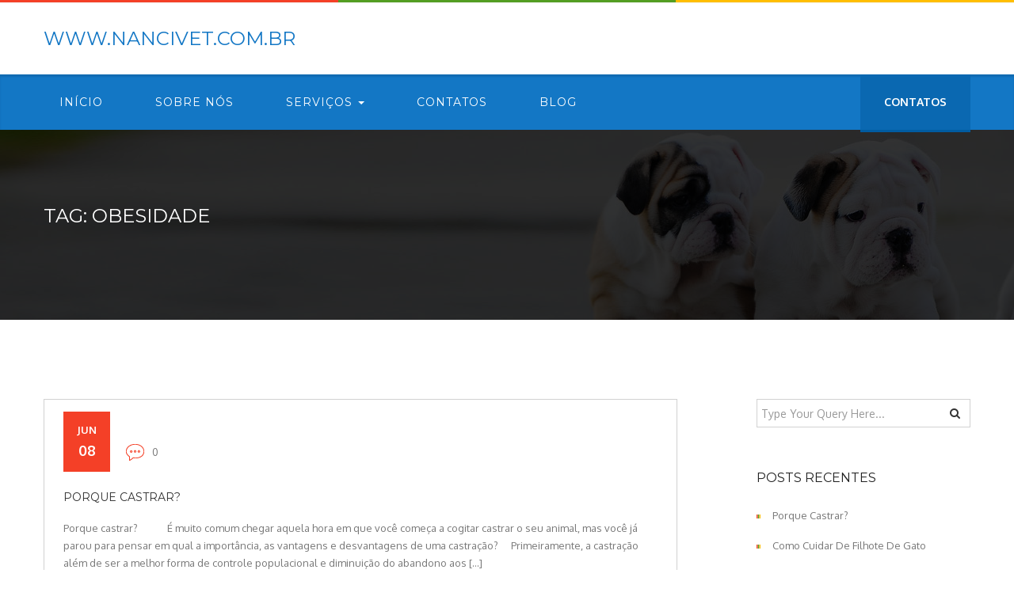

--- FILE ---
content_type: text/html; charset=UTF-8
request_url: https://www.nancivet.com.br/tag/obesidade/
body_size: 10966
content:
<!DOCTYPE html>
<html lang="pt-BR" class="no-js no-svg">
<head>
<meta charset="UTF-8">
<meta name="viewport" content="width=device-width, initial-scale=1">
<link rel="profile" href="http://gmpg.org/xfn/11">

<title>obesidade &#8211; www.nancivet.com.br</title>
<meta name='robots' content='max-image-preview:large' />
<link rel='dns-prefetch' href='//fonts.googleapis.com' />
<link rel="alternate" type="application/rss+xml" title="Feed para www.nancivet.com.br &raquo;" href="https://www.nancivet.com.br/feed/" />
<link rel="alternate" type="application/rss+xml" title="Feed de comentários para www.nancivet.com.br &raquo;" href="https://www.nancivet.com.br/comments/feed/" />
<link rel="alternate" type="application/rss+xml" title="Feed de tag para www.nancivet.com.br &raquo; obesidade" href="https://www.nancivet.com.br/tag/obesidade/feed/" />
<style id='wp-img-auto-sizes-contain-inline-css' type='text/css'>
img:is([sizes=auto i],[sizes^="auto," i]){contain-intrinsic-size:3000px 1500px}
/*# sourceURL=wp-img-auto-sizes-contain-inline-css */
</style>
<style id='wp-emoji-styles-inline-css' type='text/css'>

	img.wp-smiley, img.emoji {
		display: inline !important;
		border: none !important;
		box-shadow: none !important;
		height: 1em !important;
		width: 1em !important;
		margin: 0 0.07em !important;
		vertical-align: -0.1em !important;
		background: none !important;
		padding: 0 !important;
	}
/*# sourceURL=wp-emoji-styles-inline-css */
</style>
<style id='wp-block-library-inline-css' type='text/css'>
:root{--wp-block-synced-color:#7a00df;--wp-block-synced-color--rgb:122,0,223;--wp-bound-block-color:var(--wp-block-synced-color);--wp-editor-canvas-background:#ddd;--wp-admin-theme-color:#007cba;--wp-admin-theme-color--rgb:0,124,186;--wp-admin-theme-color-darker-10:#006ba1;--wp-admin-theme-color-darker-10--rgb:0,107,160.5;--wp-admin-theme-color-darker-20:#005a87;--wp-admin-theme-color-darker-20--rgb:0,90,135;--wp-admin-border-width-focus:2px}@media (min-resolution:192dpi){:root{--wp-admin-border-width-focus:1.5px}}.wp-element-button{cursor:pointer}:root .has-very-light-gray-background-color{background-color:#eee}:root .has-very-dark-gray-background-color{background-color:#313131}:root .has-very-light-gray-color{color:#eee}:root .has-very-dark-gray-color{color:#313131}:root .has-vivid-green-cyan-to-vivid-cyan-blue-gradient-background{background:linear-gradient(135deg,#00d084,#0693e3)}:root .has-purple-crush-gradient-background{background:linear-gradient(135deg,#34e2e4,#4721fb 50%,#ab1dfe)}:root .has-hazy-dawn-gradient-background{background:linear-gradient(135deg,#faaca8,#dad0ec)}:root .has-subdued-olive-gradient-background{background:linear-gradient(135deg,#fafae1,#67a671)}:root .has-atomic-cream-gradient-background{background:linear-gradient(135deg,#fdd79a,#004a59)}:root .has-nightshade-gradient-background{background:linear-gradient(135deg,#330968,#31cdcf)}:root .has-midnight-gradient-background{background:linear-gradient(135deg,#020381,#2874fc)}:root{--wp--preset--font-size--normal:16px;--wp--preset--font-size--huge:42px}.has-regular-font-size{font-size:1em}.has-larger-font-size{font-size:2.625em}.has-normal-font-size{font-size:var(--wp--preset--font-size--normal)}.has-huge-font-size{font-size:var(--wp--preset--font-size--huge)}.has-text-align-center{text-align:center}.has-text-align-left{text-align:left}.has-text-align-right{text-align:right}.has-fit-text{white-space:nowrap!important}#end-resizable-editor-section{display:none}.aligncenter{clear:both}.items-justified-left{justify-content:flex-start}.items-justified-center{justify-content:center}.items-justified-right{justify-content:flex-end}.items-justified-space-between{justify-content:space-between}.screen-reader-text{border:0;clip-path:inset(50%);height:1px;margin:-1px;overflow:hidden;padding:0;position:absolute;width:1px;word-wrap:normal!important}.screen-reader-text:focus{background-color:#ddd;clip-path:none;color:#444;display:block;font-size:1em;height:auto;left:5px;line-height:normal;padding:15px 23px 14px;text-decoration:none;top:5px;width:auto;z-index:100000}html :where(.has-border-color){border-style:solid}html :where([style*=border-top-color]){border-top-style:solid}html :where([style*=border-right-color]){border-right-style:solid}html :where([style*=border-bottom-color]){border-bottom-style:solid}html :where([style*=border-left-color]){border-left-style:solid}html :where([style*=border-width]){border-style:solid}html :where([style*=border-top-width]){border-top-style:solid}html :where([style*=border-right-width]){border-right-style:solid}html :where([style*=border-bottom-width]){border-bottom-style:solid}html :where([style*=border-left-width]){border-left-style:solid}html :where(img[class*=wp-image-]){height:auto;max-width:100%}:where(figure){margin:0 0 1em}html :where(.is-position-sticky){--wp-admin--admin-bar--position-offset:var(--wp-admin--admin-bar--height,0px)}@media screen and (max-width:600px){html :where(.is-position-sticky){--wp-admin--admin-bar--position-offset:0px}}

/*# sourceURL=wp-block-library-inline-css */
</style><style id='global-styles-inline-css' type='text/css'>
:root{--wp--preset--aspect-ratio--square: 1;--wp--preset--aspect-ratio--4-3: 4/3;--wp--preset--aspect-ratio--3-4: 3/4;--wp--preset--aspect-ratio--3-2: 3/2;--wp--preset--aspect-ratio--2-3: 2/3;--wp--preset--aspect-ratio--16-9: 16/9;--wp--preset--aspect-ratio--9-16: 9/16;--wp--preset--color--black: #000000;--wp--preset--color--cyan-bluish-gray: #abb8c3;--wp--preset--color--white: #ffffff;--wp--preset--color--pale-pink: #f78da7;--wp--preset--color--vivid-red: #cf2e2e;--wp--preset--color--luminous-vivid-orange: #ff6900;--wp--preset--color--luminous-vivid-amber: #fcb900;--wp--preset--color--light-green-cyan: #7bdcb5;--wp--preset--color--vivid-green-cyan: #00d084;--wp--preset--color--pale-cyan-blue: #8ed1fc;--wp--preset--color--vivid-cyan-blue: #0693e3;--wp--preset--color--vivid-purple: #9b51e0;--wp--preset--gradient--vivid-cyan-blue-to-vivid-purple: linear-gradient(135deg,rgb(6,147,227) 0%,rgb(155,81,224) 100%);--wp--preset--gradient--light-green-cyan-to-vivid-green-cyan: linear-gradient(135deg,rgb(122,220,180) 0%,rgb(0,208,130) 100%);--wp--preset--gradient--luminous-vivid-amber-to-luminous-vivid-orange: linear-gradient(135deg,rgb(252,185,0) 0%,rgb(255,105,0) 100%);--wp--preset--gradient--luminous-vivid-orange-to-vivid-red: linear-gradient(135deg,rgb(255,105,0) 0%,rgb(207,46,46) 100%);--wp--preset--gradient--very-light-gray-to-cyan-bluish-gray: linear-gradient(135deg,rgb(238,238,238) 0%,rgb(169,184,195) 100%);--wp--preset--gradient--cool-to-warm-spectrum: linear-gradient(135deg,rgb(74,234,220) 0%,rgb(151,120,209) 20%,rgb(207,42,186) 40%,rgb(238,44,130) 60%,rgb(251,105,98) 80%,rgb(254,248,76) 100%);--wp--preset--gradient--blush-light-purple: linear-gradient(135deg,rgb(255,206,236) 0%,rgb(152,150,240) 100%);--wp--preset--gradient--blush-bordeaux: linear-gradient(135deg,rgb(254,205,165) 0%,rgb(254,45,45) 50%,rgb(107,0,62) 100%);--wp--preset--gradient--luminous-dusk: linear-gradient(135deg,rgb(255,203,112) 0%,rgb(199,81,192) 50%,rgb(65,88,208) 100%);--wp--preset--gradient--pale-ocean: linear-gradient(135deg,rgb(255,245,203) 0%,rgb(182,227,212) 50%,rgb(51,167,181) 100%);--wp--preset--gradient--electric-grass: linear-gradient(135deg,rgb(202,248,128) 0%,rgb(113,206,126) 100%);--wp--preset--gradient--midnight: linear-gradient(135deg,rgb(2,3,129) 0%,rgb(40,116,252) 100%);--wp--preset--font-size--small: 13px;--wp--preset--font-size--medium: 20px;--wp--preset--font-size--large: 36px;--wp--preset--font-size--x-large: 42px;--wp--preset--spacing--20: 0.44rem;--wp--preset--spacing--30: 0.67rem;--wp--preset--spacing--40: 1rem;--wp--preset--spacing--50: 1.5rem;--wp--preset--spacing--60: 2.25rem;--wp--preset--spacing--70: 3.38rem;--wp--preset--spacing--80: 5.06rem;--wp--preset--shadow--natural: 6px 6px 9px rgba(0, 0, 0, 0.2);--wp--preset--shadow--deep: 12px 12px 50px rgba(0, 0, 0, 0.4);--wp--preset--shadow--sharp: 6px 6px 0px rgba(0, 0, 0, 0.2);--wp--preset--shadow--outlined: 6px 6px 0px -3px rgb(255, 255, 255), 6px 6px rgb(0, 0, 0);--wp--preset--shadow--crisp: 6px 6px 0px rgb(0, 0, 0);}:where(.is-layout-flex){gap: 0.5em;}:where(.is-layout-grid){gap: 0.5em;}body .is-layout-flex{display: flex;}.is-layout-flex{flex-wrap: wrap;align-items: center;}.is-layout-flex > :is(*, div){margin: 0;}body .is-layout-grid{display: grid;}.is-layout-grid > :is(*, div){margin: 0;}:where(.wp-block-columns.is-layout-flex){gap: 2em;}:where(.wp-block-columns.is-layout-grid){gap: 2em;}:where(.wp-block-post-template.is-layout-flex){gap: 1.25em;}:where(.wp-block-post-template.is-layout-grid){gap: 1.25em;}.has-black-color{color: var(--wp--preset--color--black) !important;}.has-cyan-bluish-gray-color{color: var(--wp--preset--color--cyan-bluish-gray) !important;}.has-white-color{color: var(--wp--preset--color--white) !important;}.has-pale-pink-color{color: var(--wp--preset--color--pale-pink) !important;}.has-vivid-red-color{color: var(--wp--preset--color--vivid-red) !important;}.has-luminous-vivid-orange-color{color: var(--wp--preset--color--luminous-vivid-orange) !important;}.has-luminous-vivid-amber-color{color: var(--wp--preset--color--luminous-vivid-amber) !important;}.has-light-green-cyan-color{color: var(--wp--preset--color--light-green-cyan) !important;}.has-vivid-green-cyan-color{color: var(--wp--preset--color--vivid-green-cyan) !important;}.has-pale-cyan-blue-color{color: var(--wp--preset--color--pale-cyan-blue) !important;}.has-vivid-cyan-blue-color{color: var(--wp--preset--color--vivid-cyan-blue) !important;}.has-vivid-purple-color{color: var(--wp--preset--color--vivid-purple) !important;}.has-black-background-color{background-color: var(--wp--preset--color--black) !important;}.has-cyan-bluish-gray-background-color{background-color: var(--wp--preset--color--cyan-bluish-gray) !important;}.has-white-background-color{background-color: var(--wp--preset--color--white) !important;}.has-pale-pink-background-color{background-color: var(--wp--preset--color--pale-pink) !important;}.has-vivid-red-background-color{background-color: var(--wp--preset--color--vivid-red) !important;}.has-luminous-vivid-orange-background-color{background-color: var(--wp--preset--color--luminous-vivid-orange) !important;}.has-luminous-vivid-amber-background-color{background-color: var(--wp--preset--color--luminous-vivid-amber) !important;}.has-light-green-cyan-background-color{background-color: var(--wp--preset--color--light-green-cyan) !important;}.has-vivid-green-cyan-background-color{background-color: var(--wp--preset--color--vivid-green-cyan) !important;}.has-pale-cyan-blue-background-color{background-color: var(--wp--preset--color--pale-cyan-blue) !important;}.has-vivid-cyan-blue-background-color{background-color: var(--wp--preset--color--vivid-cyan-blue) !important;}.has-vivid-purple-background-color{background-color: var(--wp--preset--color--vivid-purple) !important;}.has-black-border-color{border-color: var(--wp--preset--color--black) !important;}.has-cyan-bluish-gray-border-color{border-color: var(--wp--preset--color--cyan-bluish-gray) !important;}.has-white-border-color{border-color: var(--wp--preset--color--white) !important;}.has-pale-pink-border-color{border-color: var(--wp--preset--color--pale-pink) !important;}.has-vivid-red-border-color{border-color: var(--wp--preset--color--vivid-red) !important;}.has-luminous-vivid-orange-border-color{border-color: var(--wp--preset--color--luminous-vivid-orange) !important;}.has-luminous-vivid-amber-border-color{border-color: var(--wp--preset--color--luminous-vivid-amber) !important;}.has-light-green-cyan-border-color{border-color: var(--wp--preset--color--light-green-cyan) !important;}.has-vivid-green-cyan-border-color{border-color: var(--wp--preset--color--vivid-green-cyan) !important;}.has-pale-cyan-blue-border-color{border-color: var(--wp--preset--color--pale-cyan-blue) !important;}.has-vivid-cyan-blue-border-color{border-color: var(--wp--preset--color--vivid-cyan-blue) !important;}.has-vivid-purple-border-color{border-color: var(--wp--preset--color--vivid-purple) !important;}.has-vivid-cyan-blue-to-vivid-purple-gradient-background{background: var(--wp--preset--gradient--vivid-cyan-blue-to-vivid-purple) !important;}.has-light-green-cyan-to-vivid-green-cyan-gradient-background{background: var(--wp--preset--gradient--light-green-cyan-to-vivid-green-cyan) !important;}.has-luminous-vivid-amber-to-luminous-vivid-orange-gradient-background{background: var(--wp--preset--gradient--luminous-vivid-amber-to-luminous-vivid-orange) !important;}.has-luminous-vivid-orange-to-vivid-red-gradient-background{background: var(--wp--preset--gradient--luminous-vivid-orange-to-vivid-red) !important;}.has-very-light-gray-to-cyan-bluish-gray-gradient-background{background: var(--wp--preset--gradient--very-light-gray-to-cyan-bluish-gray) !important;}.has-cool-to-warm-spectrum-gradient-background{background: var(--wp--preset--gradient--cool-to-warm-spectrum) !important;}.has-blush-light-purple-gradient-background{background: var(--wp--preset--gradient--blush-light-purple) !important;}.has-blush-bordeaux-gradient-background{background: var(--wp--preset--gradient--blush-bordeaux) !important;}.has-luminous-dusk-gradient-background{background: var(--wp--preset--gradient--luminous-dusk) !important;}.has-pale-ocean-gradient-background{background: var(--wp--preset--gradient--pale-ocean) !important;}.has-electric-grass-gradient-background{background: var(--wp--preset--gradient--electric-grass) !important;}.has-midnight-gradient-background{background: var(--wp--preset--gradient--midnight) !important;}.has-small-font-size{font-size: var(--wp--preset--font-size--small) !important;}.has-medium-font-size{font-size: var(--wp--preset--font-size--medium) !important;}.has-large-font-size{font-size: var(--wp--preset--font-size--large) !important;}.has-x-large-font-size{font-size: var(--wp--preset--font-size--x-large) !important;}
/*# sourceURL=global-styles-inline-css */
</style>

<style id='classic-theme-styles-inline-css' type='text/css'>
/*! This file is auto-generated */
.wp-block-button__link{color:#fff;background-color:#32373c;border-radius:9999px;box-shadow:none;text-decoration:none;padding:calc(.667em + 2px) calc(1.333em + 2px);font-size:1.125em}.wp-block-file__button{background:#32373c;color:#fff;text-decoration:none}
/*# sourceURL=/wp-includes/css/classic-themes.min.css */
</style>
<link rel='stylesheet' id='petcare-fonts-css' href='https://fonts.googleapis.com/css?family=Open+Sans%3A400%2C300%2C300italic%2C400italic%2C600%2C600italic%2C700%2C700italic%2C800%2C800italic%7CMontserrat%3A400%2C700%7COxygen%3A400%2C300%2C700%7CLato%3A400%2C100%2C100italic%2C300%2C300italic%2C400italic%2C700%2C700italic%2C900%2C900italic&#038;subset=latin%2Clatin-ext&#038;ver=6.9' type='text/css' media='all' />
<link rel='stylesheet' id='dashicons-css' href='https://www.nancivet.com.br/wp-includes/css/dashicons.min.css?ver=6.9' type='text/css' media='all' />
<link rel='stylesheet' id='petcare-lib-css' href='https://www.nancivet.com.br/wp-content/themes/petcare/css/lib.css?ver=6.9' type='text/css' media='all' />
<link rel='stylesheet' id='petcare-stylesheet-css' href='https://www.nancivet.com.br/wp-content/themes/petcare/style.css?ver=6.9' type='text/css' media='all' />
<script type="text/javascript" src="https://www.nancivet.com.br/wp-includes/js/jquery/jquery.min.js?ver=3.7.1" id="jquery-core-js"></script>
<script type="text/javascript" src="https://www.nancivet.com.br/wp-includes/js/jquery/jquery-migrate.min.js?ver=3.4.1" id="jquery-migrate-js"></script>
<script type="text/javascript" id="petcare-likes-public-js-js-extra">
/* <![CDATA[ */
var simpleLikes = {"ajaxurl":"https://www.nancivet.com.br/wp-admin/admin-ajax.php","like":"Like","unlike":"Unlike"};
//# sourceURL=petcare-likes-public-js-js-extra
/* ]]> */
</script>
<script type="text/javascript" src="https://www.nancivet.com.br/wp-content/themes/petcare/include/postlike/simple-likes-public.js?ver=0.5" id="petcare-likes-public-js-js"></script>
<script type="text/javascript" src="https://www.nancivet.com.br/wp-content/themes/petcare/js/html5/respond.min.js?ver=6.9" id="respond-min-js"></script>
<script type="text/javascript" src="https://www.nancivet.com.br/wp-content/themes/petcare/js/lib.js?ver=6.9" id="petcare-lib-js"></script>
<script type="text/javascript" src="https://www.nancivet.com.br/wp-content/themes/petcare/js/functions.js?ver=6.9" id="petcare-functions-js"></script>
<link rel="https://api.w.org/" href="https://www.nancivet.com.br/wp-json/" /><link rel="alternate" title="JSON" type="application/json" href="https://www.nancivet.com.br/wp-json/wp/v2/tags/115" /><link rel="EditURI" type="application/rsd+xml" title="RSD" href="https://www.nancivet.com.br/xmlrpc.php?rsd" />
<meta name="generator" content="WordPress 6.9" />
<style type="text/css">.recentcomments a{display:inline !important;padding:0 !important;margin:0 !important;}</style>
	
	<!-- Global site tag (gtag.js) - Google Ads: 825697337 --> <script async src="https://www.googletagmanager.com/gtag/js?id=AW-825697337"></script> <script> window.dataLayer = window.dataLayer || []; function gtag(){dataLayer.push(arguments);} gtag('js', new Date()); gtag('config', 'AW-825697337'); </script>
	
</head>

<body class="archive tag tag-obesidade tag-115 wp-theme-petcare" data-offset="200" data-spy="scroll" data-target=".primary-navigation">

	
	<a id="top"></a>

	<header class="header-main">

		<div class="top-header container-fluid no-padding">
	
			<div class="col-md-4 col-sm-4 col-xs-4 no-padding color-red"></div>
			<div class="col-md-4 col-sm-4 col-xs-4 no-padding color-green"></div>
			<div class="col-md-4 col-sm-4 col-xs-4 no-padding color-yellow"></div>

			<div class="container">
			
				<div class="row">

					<div class="col-md-8 col-sm-8 col-xs-6">
						<p> <a href="mailto:"></a></p>
					</div>
					
					<div class="social col-md-4 col-sm-4 col-xs-6 pull-right">
						
												
					</div>
					
				</div>
				
			</div>
			
		</div>
		
		<div class="middle-header container-fluid no-padding">

			<div class="container">
			
				<div class="row">
				
					<div class="col-md-3 logo-block pull-left">
							<a class="text-logo" href="https://www.nancivet.com.br/">www.nancivet.com.br</a>
						</div>

					<div class="col-md-9 pull-right">

						<div id="slidepanel">
																											</div>
						
						<div id="loginpanel" class="slidepanel-btn">
							<div id="toggle" class="right">
								<a href="#slidepanel" id="slideit"><i class="fo-icons fa fa-inbox"></i></a>
								<a href="#slidepanel" id="closeit"><i class="fo-icons fa fa-close"></i></a>
							</div>
						</div>
												
					</div>
					
				</div>
				
			</div>
			
		</div>
		
		<nav class="navbar ow-navigation">
		
			<div class="container">
			
				<div class="navbar-header">
				
					<button type="button" class="navbar-toggle collapsed" data-toggle="collapse" data-target="#navbar" aria-expanded="false" aria-controls="navbar">
						<span class="sr-only">Toggle navigation</span>
						<span class="icon-bar"></span>
						<span class="icon-bar"></span>
						<span class="icon-bar"></span>
					</button>
					
				</div>
				
				<div id="navbar" class="navbar-collapse collapse">
					<ul id="menu-main-menu" class="nav navbar-nav"><li id="menu-item-287" class="menu-item menu-item-type-post_type menu-item-object-page menu-item-home menu-item-287"><a title="Início" href="https://www.nancivet.com.br/">Início</a></li>
<li id="menu-item-288" class="menu-item menu-item-type-post_type menu-item-object-page menu-item-288"><a title="Sobre nós" href="https://www.nancivet.com.br/sobre-nos/">Sobre nós</a></li>
<li id="menu-item-289" class="menu-item menu-item-type-post_type menu-item-object-page menu-item-has-children menu-item-289 dropdown"><a title="Serviços" href="https://www.nancivet.com.br/servicos/" class="dropdown-toggle" aria-haspopup="true">Serviços <span class="caret"></span></a><i class='ddl-switch fa fa-angle-down'></i>

<ul role="menu" class=" dropdown-menu">
	<li id="menu-item-474" class="menu-item menu-item-type-post_type menu-item-object-page menu-item-474"><a title="Clínica Geral" href="https://www.nancivet.com.br/clinica-geral/">Clínica Geral</a></li>
	<li id="menu-item-473" class="menu-item menu-item-type-post_type menu-item-object-page menu-item-473"><a title="Especialistas" href="https://www.nancivet.com.br/especialistas/">Especialistas</a></li>
	<li id="menu-item-469" class="menu-item menu-item-type-post_type menu-item-object-page menu-item-469"><a title="Exames" href="https://www.nancivet.com.br/exames/">Exames</a></li>
	<li id="menu-item-471" class="menu-item menu-item-type-post_type menu-item-object-page menu-item-has-children menu-item-471 dropdown"><a title="Cirurgias" href="https://www.nancivet.com.br/cirurgias/">Cirurgias</a><i class='ddl-switch fa fa-angle-down'></i>

	<ul role="menu" class=" dropdown-menu">
		<li id="menu-item-501" class="menu-item menu-item-type-post_type menu-item-object-page menu-item-501"><a title="Cirurgias – Castração" href="https://www.nancivet.com.br/castracao/">Cirurgias – Castração</a></li>
	</ul>
</li>
	<li id="menu-item-472" class="menu-item menu-item-type-post_type menu-item-object-page menu-item-472"><a title="Vacinas" href="https://www.nancivet.com.br/vacinas/">Vacinas</a></li>
	<li id="menu-item-470" class="menu-item menu-item-type-post_type menu-item-object-page menu-item-470"><a title="Petshop" href="https://www.nancivet.com.br/petshop/">Petshop</a></li>
</ul>
</li>
<li id="menu-item-292" class="menu-item menu-item-type-post_type menu-item-object-page menu-item-292"><a title="Contatos" href="https://www.nancivet.com.br/contatos/">Contatos</a></li>
<li id="menu-item-291" class="menu-item menu-item-type-post_type menu-item-object-page menu-item-291"><a title="Blog" href="https://www.nancivet.com.br/blog/">Blog</a></li>
</ul>				
				</div>
				
				<a href="https://www.nancivet.com.br/contatos/"  onclick="myFunction()" data-toggle="modal" > CONTATOS  </a>


<script>
function myFunction() {
				 window.dataLayer = window.dataLayer || []; 
	             function gtag(){
					 				dataLayer.push(arguments);
								} gtag('js', new Date()); 
				 
	             gtag('config', 'AW-825697337'); 
}

			

</script>
			   
			</div>
			
		</nav>
		
	</header>

	<div class="modal fade" id="appointment_form" tabindex="-1" role="dialog">

		<div class="modal-dialog" role="document">

			<div class="modal-content">

				<button type="button" class="close" data-dismiss="modal" aria-label="Close">
					<span aria-hidden="true">&times;</span>
				</button>

				<div class="modal-body">
											<div role="alert" class="alert alert-warning alert-dismissible fade in">
							<button aria-label="Close" data-dismiss="alert" class="close" type="button">
								<span aria-hidden="true">x</span>
							</button>
							<strong>There something problem with the settings.. please check the setting for this.</strong>
						</div>
										</div>

			</div>

		</div>

	</div>

			<div class="container-fluid no-padding page-banner" style="background-image: url(https://www.nancivet.com.br/wp-content/themes/petcare/images/blog/banner-1.jpg);">

			<div class="container">

				<div class="banner-heading">

					<h3>
						Tag: <span>obesidade</span>					</h3>
										
				</div>
				
			</div>

		</div>
		
<main id="main" class="site-main page_spacing">

	<div class="container no-padding">

		<div class="content-area col-md-9 col-sm-8 content-left blog-list">
			<article id="post-504" class="post-504 post type-post status-publish format-standard hentry category-cirurgias tag-cachorro tag-castracao tag-centro-cirurgico tag-cirurgia tag-clinica-veterinaria tag-filhotes tag-gato tag-obesidade tag-pet">

	
	
	<!-- Post Content -->
	<div class="post-content">

		<div class="post-meta">

			<div class="post-date">
				<a href="https://www.nancivet.com.br/2019/06/08/porque-castrar/"><span>jun</span>
				<span>08</span></a>
			</div>

			<div class="post-comment">
				<i><img src="https://www.nancivet.com.br/wp-content/themes/petcare/images/icon/comment.png" alt="Comment" /></i>
				<a href="https://www.nancivet.com.br/2019/06/08/porque-castrar/#respond">0</a>
			</div>

			
			<!--div class="post-share pull-right">
				<a href="#"><i class="fa fa-reply"></i>Reply</a>
				<a href="#"><i><img src="https://www.nancivet.com.br/wp-content/themes/petcare/images/icon/share.png" alt="Comment" /></i>Share</a>
			</div-->

		</div>

		<h3 class="entry-title"><a href="https://www.nancivet.com.br/2019/06/08/porque-castrar/" rel="bookmark">Porque castrar?</a></h3>
		<div class="entry-content">

			<p>Porque castrar?&nbsp; &nbsp; &nbsp; &nbsp;  É muito comum chegar aquela hora em que você começa a cogitar castrar o seu animal, mas você já parou para pensar em qual a importância, as vantagens e desvantagens de uma castração?  Primeiramente, a castração além de ser a melhor forma de controle populacional e diminuição do abandono aos [&hellip;]</p>

		</div>

		<div class="entry-footer">

			<div class="post-admin">
			
				<i><img src="https://www.nancivet.com.br/wp-content/themes/petcare/images/icon/admin-ic.png" alt="admin-ic" /></i>Posted by<a href="https://www.nancivet.com.br/author/oyakawa90/" class="url fn n">Nancivet</a>
			
			</div>

							<div class="tags">
					<i><img src="https://www.nancivet.com.br/wp-content/themes/petcare/images/icon/tags.png" alt="Tags" /></i>
					<a href="https://www.nancivet.com.br/tag/cachorro/" rel="tag">cachorro</a><a href="https://www.nancivet.com.br/tag/castracao/" rel="tag">castração</a><a href="https://www.nancivet.com.br/tag/centro-cirurgico/" rel="tag">centro cirúrgico</a><a href="https://www.nancivet.com.br/tag/cirurgia/" rel="tag">cirurgia</a><a href="https://www.nancivet.com.br/tag/clinica-veterinaria/" rel="tag">clinica veterinaria</a><a href="https://www.nancivet.com.br/tag/filhotes/" rel="tag">filhotes</a><a href="https://www.nancivet.com.br/tag/gato/" rel="tag">gato</a><a href="https://www.nancivet.com.br/tag/obesidade/" rel="tag">obesidade</a><a href="https://www.nancivet.com.br/tag/pet/" rel="tag">Pet</a>				</div>
				
		</div>

	</div>

</article>

<div class="clearfix"></div>		</div>

		<!-- Sidebar -->
		<div class="widget-area col-md-3 col-sm-4 sidebar-right">
			<aside id="search-2" class="widget widget_search"><form method="get" id="searchform" class="searchform" action="https://www.nancivet.com.br/" >
	<div class="input-group">
	<input type="text" name="s" id="s" placeholder="Type Your Query Here..." class="form-control" required>
	<span class="input-group-btn">
		<button class="btn btn-default" type="submit"><i class="fa fa-search"></i></button>
	</span>
	</div><!-- /input-group -->
	</form></aside>
		<aside id="recent-posts-2" class="widget widget_recent_entries">
		<div class="widget-title"><h2>Posts recentes</h2></div>
		<ul>
											<li>
					<a href="https://www.nancivet.com.br/2019/06/08/porque-castrar/">Porque castrar?</a>
									</li>
											<li>
					<a href="https://www.nancivet.com.br/2019/04/11/como-cuidar-de-filhote-de-gato/">Como cuidar de filhote de gato</a>
									</li>
											<li>
					<a href="https://www.nancivet.com.br/2019/03/27/primeiros-cuidados-com-filhotes-de-cachorro/">Primeiros cuidados com filhotes de cachorro</a>
									</li>
											<li>
					<a href="https://www.nancivet.com.br/2018/01/30/special-care-on-your-lovely-pets-by-veterinary-physician-2/">Posse Responsável</a>
									</li>
					</ul>

		</aside><aside id="recent-comments-2" class="widget widget_recent_comments"><div class="widget-title"><h2>Comentários</h2></div><ul id="recentcomments"></ul></aside><aside id="archives-2" class="widget widget_archive"><div class="widget-title"><h2>Arquivos</h2></div>
			<ul>
					<li><a href='https://www.nancivet.com.br/2019/06/'>junho 2019</a></li>
	<li><a href='https://www.nancivet.com.br/2019/04/'>abril 2019</a></li>
	<li><a href='https://www.nancivet.com.br/2019/03/'>março 2019</a></li>
	<li><a href='https://www.nancivet.com.br/2018/01/'>janeiro 2018</a></li>
			</ul>

			</aside><aside id="categories-2" class="widget widget_categories"><div class="widget-title"><h2>Categorias</h2></div>
			<ul>
					<li class="cat-item cat-item-109"><a href="https://www.nancivet.com.br/category/cirurgias/">Cirurgias</a>
</li>
	<li class="cat-item cat-item-91"><a href="https://www.nancivet.com.br/category/filhotes/">Filhotes</a>
</li>
	<li class="cat-item cat-item-19"><a href="https://www.nancivet.com.br/category/gatos/">Gatos</a>
</li>
	<li class="cat-item cat-item-18"><a href="https://www.nancivet.com.br/category/pet/">Pet</a>
</li>
			</ul>

			</aside><aside id="meta-2" class="widget widget_meta"><div class="widget-title"><h2>Meta</h2></div>
		<ul>
						<li><a href="https://www.nancivet.com.br/wp-login.php">Acessar</a></li>
			<li><a href="https://www.nancivet.com.br/feed/">Feed de posts</a></li>
			<li><a href="https://www.nancivet.com.br/comments/feed/">Feed de comentários</a></li>

			<li><a href="https://br.wordpress.org/">WordPress.org</a></li>
		</ul>

		</aside><aside id="categories-3" class="widget widget_categories"><div class="widget-title"><h2>Post Category</h2></div>
			<ul>
					<li class="cat-item cat-item-109"><a href="https://www.nancivet.com.br/category/cirurgias/">Cirurgias</a>
</li>
	<li class="cat-item cat-item-91"><a href="https://www.nancivet.com.br/category/filhotes/">Filhotes</a>
</li>
	<li class="cat-item cat-item-19"><a href="https://www.nancivet.com.br/category/gatos/">Gatos</a>
</li>
	<li class="cat-item cat-item-18"><a href="https://www.nancivet.com.br/category/pet/">Pet</a>
</li>
			</ul>

			</aside><aside id="archives-3" class="widget widget_archive"><div class="widget-title"><h2>Archives</h2></div>
			<ul>
					<li><a href='https://www.nancivet.com.br/2019/06/'>junho 2019</a></li>
	<li><a href='https://www.nancivet.com.br/2019/04/'>abril 2019</a></li>
	<li><a href='https://www.nancivet.com.br/2019/03/'>março 2019</a></li>
	<li><a href='https://www.nancivet.com.br/2018/01/'>janeiro 2018</a></li>
			</ul>

			</aside><aside id="tag_cloud-1" class="widget widget_tag_cloud"><div class="widget-title"><h2>Popular Tags</h2></div><div class="tagcloud"><a href="https://www.nancivet.com.br/tag/cachorro/" class="tag-cloud-link tag-link-111 tag-link-position-1" style="font-size: 8pt;" aria-label="cachorro (1 item)">cachorro</a>
<a href="https://www.nancivet.com.br/tag/castracao/" class="tag-cloud-link tag-link-108 tag-link-position-2" style="font-size: 8pt;" aria-label="castração (1 item)">castração</a>
<a href="https://www.nancivet.com.br/tag/centro-cirurgico/" class="tag-cloud-link tag-link-117 tag-link-position-3" style="font-size: 8pt;" aria-label="centro cirúrgico (1 item)">centro cirúrgico</a>
<a href="https://www.nancivet.com.br/tag/cirurgia/" class="tag-cloud-link tag-link-110 tag-link-position-4" style="font-size: 8pt;" aria-label="cirurgia (1 item)">cirurgia</a>
<a href="https://www.nancivet.com.br/tag/clinica-veterinaria/" class="tag-cloud-link tag-link-88 tag-link-position-5" style="font-size: 22pt;" aria-label="clinica veterinaria (3 itens)">clinica veterinaria</a>
<a href="https://www.nancivet.com.br/tag/clinica-veterinaria-dra-nanci/" class="tag-cloud-link tag-link-89 tag-link-position-6" style="font-size: 16.4pt;" aria-label="clinica veterinaria dra nanci (2 itens)">clinica veterinaria dra nanci</a>
<a href="https://www.nancivet.com.br/tag/clinica-veterinaria-patriarca/" class="tag-cloud-link tag-link-101 tag-link-position-7" style="font-size: 8pt;" aria-label="clinica veterinaria patriarca (1 item)">clinica veterinaria patriarca</a>
<a href="https://www.nancivet.com.br/tag/como-cuidar-de-filhote-de-gato/" class="tag-cloud-link tag-link-92 tag-link-position-8" style="font-size: 8pt;" aria-label="Como cuidar de filhote de gato (1 item)">Como cuidar de filhote de gato</a>
<a href="https://www.nancivet.com.br/tag/cuidado-com-filhote-de-gatinho/" class="tag-cloud-link tag-link-95 tag-link-position-9" style="font-size: 8pt;" aria-label="cuidado com filhote de gatinho (1 item)">cuidado com filhote de gatinho</a>
<a href="https://www.nancivet.com.br/tag/cuidados-com-filhotes/" class="tag-cloud-link tag-link-84 tag-link-position-10" style="font-size: 16.4pt;" aria-label="cuidados com filhotes (2 itens)">cuidados com filhotes</a>
<a href="https://www.nancivet.com.br/tag/cuidados-com-filhotes-de-cachorro/" class="tag-cloud-link tag-link-85 tag-link-position-11" style="font-size: 8pt;" aria-label="cuidados com filhotes de cachorro (1 item)">cuidados com filhotes de cachorro</a>
<a href="https://www.nancivet.com.br/tag/filhotes/" class="tag-cloud-link tag-link-87 tag-link-position-12" style="font-size: 16.4pt;" aria-label="filhotes (2 itens)">filhotes</a>
<a href="https://www.nancivet.com.br/tag/filhotes-de-gatos/" class="tag-cloud-link tag-link-93 tag-link-position-13" style="font-size: 8pt;" aria-label="filhotes de gatos (1 item)">filhotes de gatos</a>
<a href="https://www.nancivet.com.br/tag/gatinho/" class="tag-cloud-link tag-link-96 tag-link-position-14" style="font-size: 8pt;" aria-label="gatinho (1 item)">gatinho</a>
<a href="https://www.nancivet.com.br/tag/gatinhos-filhotes/" class="tag-cloud-link tag-link-94 tag-link-position-15" style="font-size: 8pt;" aria-label="gatinhos filhotes (1 item)">gatinhos filhotes</a>
<a href="https://www.nancivet.com.br/tag/gato/" class="tag-cloud-link tag-link-116 tag-link-position-16" style="font-size: 8pt;" aria-label="gato (1 item)">gato</a>
<a href="https://www.nancivet.com.br/tag/gato-recem-nascido/" class="tag-cloud-link tag-link-97 tag-link-position-17" style="font-size: 8pt;" aria-label="gato recém nascido (1 item)">gato recém nascido</a>
<a href="https://www.nancivet.com.br/tag/obesidade/" class="tag-cloud-link tag-link-115 tag-link-position-18" style="font-size: 8pt;" aria-label="obesidade (1 item)">obesidade</a>
<a href="https://www.nancivet.com.br/tag/o-que-fazer-com-filhote-de-cachorro/" class="tag-cloud-link tag-link-86 tag-link-position-19" style="font-size: 8pt;" aria-label="o que fazer com filhote de cachorro (1 item)">o que fazer com filhote de cachorro</a>
<a href="https://www.nancivet.com.br/tag/pet/" class="tag-cloud-link tag-link-42 tag-link-position-20" style="font-size: 8pt;" aria-label="Pet (1 item)">Pet</a>
<a href="https://www.nancivet.com.br/tag/primeiros-cuidados-com-filhotes-de-cachorro/" class="tag-cloud-link tag-link-83 tag-link-position-21" style="font-size: 8pt;" aria-label="Primeiros cuidados com filhotes de cachorro (1 item)">Primeiros cuidados com filhotes de cachorro</a>
<a href="https://www.nancivet.com.br/tag/veterinaria/" class="tag-cloud-link tag-link-102 tag-link-position-22" style="font-size: 8pt;" aria-label="veterinaria (1 item)">veterinaria</a>
<a href="https://www.nancivet.com.br/tag/veterinaria-artur-alvim/" class="tag-cloud-link tag-link-99 tag-link-position-23" style="font-size: 8pt;" aria-label="veterinaria artur alvim (1 item)">veterinaria artur alvim</a>
<a href="https://www.nancivet.com.br/tag/veterinaria-dra-nanci/" class="tag-cloud-link tag-link-98 tag-link-position-24" style="font-size: 8pt;" aria-label="veterinaria dra nanci (1 item)">veterinaria dra nanci</a>
<a href="https://www.nancivet.com.br/tag/veterinaria-vila-re/" class="tag-cloud-link tag-link-100 tag-link-position-25" style="font-size: 8pt;" aria-label="veterinaria vila re (1 item)">veterinaria vila re</a>
<a href="https://www.nancivet.com.br/tag/veterinario/" class="tag-cloud-link tag-link-90 tag-link-position-26" style="font-size: 16.4pt;" aria-label="veterinario (2 itens)">veterinario</a></div>
</aside>		</div><!-- End Sidebar -->

	</div><!-- .container /- -->

</main><!-- .site-main -->


	
	<footer class="footer-main">

		<div class="container widget-area">

			<div class="row">

									<div class="col-md-4 col-sm-6">
											</div>
					
									<div class="col-md-4 col-sm-6">
											</div>
					
									<div class="col-md-4 col-sm-6">
											</div>
					
			</div>

		</div>

		<div class="bottom-footer container-fluid no-padding">		

			<div class="container">

				<div class="row">

										
					<div class="col-md-7 pull-right">
						<div class="copyright"></div>
					</div>
				</div>
			</div>
		</div>
	</footer>

	<script type="speculationrules">
{"prefetch":[{"source":"document","where":{"and":[{"href_matches":"/*"},{"not":{"href_matches":["/wp-*.php","/wp-admin/*","/wp-content/uploads/*","/wp-content/*","/wp-content/plugins/*","/wp-content/themes/petcare/*","/*\\?(.+)"]}},{"not":{"selector_matches":"a[rel~=\"nofollow\"]"}},{"not":{"selector_matches":".no-prefetch, .no-prefetch a"}}]},"eagerness":"conservative"}]}
</script>
<script id="wp-emoji-settings" type="application/json">
{"baseUrl":"https://s.w.org/images/core/emoji/17.0.2/72x72/","ext":".png","svgUrl":"https://s.w.org/images/core/emoji/17.0.2/svg/","svgExt":".svg","source":{"concatemoji":"https://www.nancivet.com.br/wp-includes/js/wp-emoji-release.min.js?ver=6.9"}}
</script>
<script type="module">
/* <![CDATA[ */
/*! This file is auto-generated */
const a=JSON.parse(document.getElementById("wp-emoji-settings").textContent),o=(window._wpemojiSettings=a,"wpEmojiSettingsSupports"),s=["flag","emoji"];function i(e){try{var t={supportTests:e,timestamp:(new Date).valueOf()};sessionStorage.setItem(o,JSON.stringify(t))}catch(e){}}function c(e,t,n){e.clearRect(0,0,e.canvas.width,e.canvas.height),e.fillText(t,0,0);t=new Uint32Array(e.getImageData(0,0,e.canvas.width,e.canvas.height).data);e.clearRect(0,0,e.canvas.width,e.canvas.height),e.fillText(n,0,0);const a=new Uint32Array(e.getImageData(0,0,e.canvas.width,e.canvas.height).data);return t.every((e,t)=>e===a[t])}function p(e,t){e.clearRect(0,0,e.canvas.width,e.canvas.height),e.fillText(t,0,0);var n=e.getImageData(16,16,1,1);for(let e=0;e<n.data.length;e++)if(0!==n.data[e])return!1;return!0}function u(e,t,n,a){switch(t){case"flag":return n(e,"\ud83c\udff3\ufe0f\u200d\u26a7\ufe0f","\ud83c\udff3\ufe0f\u200b\u26a7\ufe0f")?!1:!n(e,"\ud83c\udde8\ud83c\uddf6","\ud83c\udde8\u200b\ud83c\uddf6")&&!n(e,"\ud83c\udff4\udb40\udc67\udb40\udc62\udb40\udc65\udb40\udc6e\udb40\udc67\udb40\udc7f","\ud83c\udff4\u200b\udb40\udc67\u200b\udb40\udc62\u200b\udb40\udc65\u200b\udb40\udc6e\u200b\udb40\udc67\u200b\udb40\udc7f");case"emoji":return!a(e,"\ud83e\u1fac8")}return!1}function f(e,t,n,a){let r;const o=(r="undefined"!=typeof WorkerGlobalScope&&self instanceof WorkerGlobalScope?new OffscreenCanvas(300,150):document.createElement("canvas")).getContext("2d",{willReadFrequently:!0}),s=(o.textBaseline="top",o.font="600 32px Arial",{});return e.forEach(e=>{s[e]=t(o,e,n,a)}),s}function r(e){var t=document.createElement("script");t.src=e,t.defer=!0,document.head.appendChild(t)}a.supports={everything:!0,everythingExceptFlag:!0},new Promise(t=>{let n=function(){try{var e=JSON.parse(sessionStorage.getItem(o));if("object"==typeof e&&"number"==typeof e.timestamp&&(new Date).valueOf()<e.timestamp+604800&&"object"==typeof e.supportTests)return e.supportTests}catch(e){}return null}();if(!n){if("undefined"!=typeof Worker&&"undefined"!=typeof OffscreenCanvas&&"undefined"!=typeof URL&&URL.createObjectURL&&"undefined"!=typeof Blob)try{var e="postMessage("+f.toString()+"("+[JSON.stringify(s),u.toString(),c.toString(),p.toString()].join(",")+"));",a=new Blob([e],{type:"text/javascript"});const r=new Worker(URL.createObjectURL(a),{name:"wpTestEmojiSupports"});return void(r.onmessage=e=>{i(n=e.data),r.terminate(),t(n)})}catch(e){}i(n=f(s,u,c,p))}t(n)}).then(e=>{for(const n in e)a.supports[n]=e[n],a.supports.everything=a.supports.everything&&a.supports[n],"flag"!==n&&(a.supports.everythingExceptFlag=a.supports.everythingExceptFlag&&a.supports[n]);var t;a.supports.everythingExceptFlag=a.supports.everythingExceptFlag&&!a.supports.flag,a.supports.everything||((t=a.source||{}).concatemoji?r(t.concatemoji):t.wpemoji&&t.twemoji&&(r(t.twemoji),r(t.wpemoji)))});
//# sourceURL=https://www.nancivet.com.br/wp-includes/js/wp-emoji-loader.min.js
/* ]]> */
</script>
</body>
</html>

--- FILE ---
content_type: text/css
request_url: https://www.nancivet.com.br/wp-content/themes/petcare/style.css?ver=6.9
body_size: 47225
content:
/*
	Theme Name: Petcare
	Theme URI: http://themewisdom.com/demo/wpm/petcare
	Author: PremiumLayers
	Author URI: http://premiumlayers.net/
	Description: Pet Care - Veterinary WordPress Theme 
	Version: 1.5.2
	License: GNU General Public License
	License URI: license.txt
	Tags: threaded-comments, theme-options, sticky-post, full-width-template, flexible-header, featured-images, custom-menu, custom-header, custom-colors, custom-background
	Text Domain: petcare
*/

/*
	[Table of contents]

	## Global
		- Font Settings
		- Padding/Margin

	## Header
		- Top Header
			-- Social
			-- Top Menu
			-- Logo block
		- Navigation Menu
		- Social Icons
		- Breadcrumb NavXT

	## WordPress
	
	## Widget
		- Post Navigation
		- Pagination
		- Sticky
		- Alignments
		- Media
		- Captions
		- Gallery
		- Comments

	## Footer
		- Copyright Text
		
	## Responsive
		-- min-width: 992 to max-width: 1200
		-- min-width: 768 to max-width: 991
		-- min-width: 319 to max-width: 767
		-- min-width: 991
*/

/* ## Global */
body {
	font-family: 'Oxygen', sans-serif;
	font-size: 14px;
	color: #000;
	overflow-x: hidden;
}

img {
    max-width: 100%;
	height: auto;
}

a {
    outline: 0 !important;
}

video {
	max-width: 100%;
}

iframe,
audio {
	width: 100%;
}

.page_spacing {
	margin-top: 100px;
	margin-bottom: 100px;
}

.owclearfix::before,
.owclearfix::after {
	content: " ";
	display: table;
}

.owclearfix::after {
	clear: both;
}

.owpull-left {
	float: left;
}

.owpull-right {
	float: right;
}

.container {
    max-width: 100%;
}

.full-content {
	padding: 0;
}

body.admin-bar .ow-navigation.navbar-fixed-top {
	margin-top: 32px;
}

/* - Font Settings */

@font-face {
    font-family: 'montserratlight';
    src: url('fonts/montserrat-light.eot');
    src: url('fonts/montserrat-light.eot?#iefix') format('embedded-opentype'),
         url('fonts/montserrat-light.woff2') format('woff2'),
         url('fonts/montserrat-light.woff') format('woff'),
         url('fonts/montserrat-light.ttf') format('truetype'),
         url('fonts/montserrat-light.svg#montserratlight') format('svg');
    font-weight: normal;
    font-style: normal;

}

@font-face {
    font-family: 'montserratsemi_bold';
    src: url('fonts/montserrat-semibold.eot');
    src: url('fonts/montserrat-semibold.eot?#iefix') format('embedded-opentype'),
         url('fonts/montserrat-semibold.woff2') format('woff2'),
         url('fonts/montserrat-semibold.woff') format('woff'),
         url('fonts/montserrat-semibold.ttf') format('truetype'),
         url('fonts/montserrat-semibold.svg#montserratsemi_bold') format('svg');
    font-weight: normal;
    font-style: normal;

}

/*
	[Table of contents]

	## Navigation Menu
	- Navigation Menu > 991 RES
	- Navigation Menu Switch < 991 RES
	
*/

/* ## Navigation Menu */
.ow-navigation {
	background-color: #1377c5;
	border: none;
	padding: 0;
	min-height: 1px;
	margin-bottom: 0;
	border-radius: 0;
	-moz-box-shadow: inset 0 3px 2px rgba(17,107,177,1);
	-webkit-box-shadow: inset 0 2px 2px rgba(17,107,177,1);
	box-shadow: inset 0 3px 2px rgba(17,107,177,1);
}
.ow-navigation .navbar-collapse > .nav.navbar-nav > li {
	margin: 0 13px;
}
.ow-navigation .navbar-collapse > .nav.navbar-nav > li:first-child {
	margin-left: 0;
}

.ow-navigation .navbar-collapse > .nav.navbar-nav > li:last-child {
	margin-right: 0;
}
.ow-navigation .navbar-collapse > .nav.navbar-nav > li > a { 
	padding: 25px 20px;
}
.ow-navigation .nav.navbar-nav > li > a {
	color: #fff;
}
.ow-navigation .nav.navbar-nav li a {
	text-transform: uppercase;
	letter-spacing: 1px;
	position: relative;
}
.ow-navigation .nav.navbar-nav > li > a:hover,
.ow-navigation .nav.navbar-nav > li > a:focus,
.ow-navigation .nav.navbar-nav > li.active > a,
.ow-navigation .nav.navbar-nav > li:hover > a,
.ow-navigation .nav.navbar-nav > li:focus > a {
	background-color: #0a68b1;
	color: #fff;
}
.ow-navigation .navbar-nav > .active > a, 
.ow-navigation .navbar-nav > .active > a:focus, 
.ow-navigation .navbar-nav > .active > a:hover {
	color: #fff;
}
.ow-navigation .navbar-collapse > .nav.navbar-nav > li.active > a:before,
.ow-navigation .navbar-collapse > .nav.navbar-nav > li:focus > a:before,
.ow-navigation .navbar-collapse > .nav.navbar-nav > li:hover > a:before {
	content: "";
	height: 2px;
	left: 0;
	right: 0;
	bottom: 0;
	background-color: #0a68b1;
	position: absolute;
}
.ow-navigation .navbar-collapse {
	float: left;
	padding-left: 0;
	padding-right: 0;
}
.ow-navigation .container {
	position: relative;
}
.ow-navigation .container [data-toggle="modal"]  { 	
	background-color: #0a68b1;
	padding: 24px 30px;
	color: #fff;
	font-weight: bold;
	text-transform: uppercase;
	line-height: 22px;	
	text-decoration: none;
	float: right;
	position: relative;
	z-index: 1;
}

.ow-navigation .container [data-toggle="modal"]:before {
	content: "";
	position: absolute;
	width: 100%;
	height: 3px;
	background-color: #005ba1;
	left: 0;
	bottom: -3px;
}

.ow-navigation .dropdown-menu > li > a:focus, 
.ow-navigation .dropdown-menu > li > a:hover {
	background-color: transparent;
	color: #0A68B1;
}

#slidepanel { 
	display: inline-block; 
}

#closeit,
#toggle,
#slideit {
	display: none;
}

/* -- min-width: 992 to max-width: 1200 */
@media only screen and (min-width: 992px) and (max-width: 1200px) {
	.ow-navigation .navbar-collapse > .nav.navbar-nav > li > a {
		padding-left: 14px;
		padding-right: 14px;
	}
}

/* - Navigation Menu > 991 RES. */
@media (min-width: 992px) {

	.ow-navigation .nav.navbar-nav li.dropdown:hover > .dropdown-menu {
		display: block;
	}	
	.ow-navigation .ddl-switch {
		display: none !important;
	}

	/* Dropdown */
	.ow-navigation .dropdown-menu > .active > a,
	.ow-navigation .dropdown-menu > .active > a:focus,
	.ow-navigation .dropdown-menu > .active > a:hover {
		background-color: transparent;
		color: #1377C5;
	}

	.ow-navigation .dropdown-menu {
		box-shadow: none;
		border: none;
		left: 0;
		padding: 10px;
		border-radius: 0;
		margin-top: 0;
		max-width: 250px;
	}
	.ow-navigation .dropdown-menu { 
		border-radius: 0;
		margin-top: 0;
	}
	.ow-navigation .navbar-nav > li  .dropdown-menu li a {
		padding-left: 0px;
		padding-right: 10px;
		font-size: 12px;
		line-height: 24px;
		white-space: normal;
	}
	.ow-navigation .navbar-nav li.dropdown:hover > a,
	.ow-navigation .navbar-nav li.dropdown:hover > a {
		background-color: transparent;
	}
	.ow-navigation .navbar-nav li.dropdown:hover > .dropdown-menu {
		display: inherit;
	}

	.ow-navigation ul > li:nth-child(-n+4) .dropdown-menu ul {
		left: 100%;
		top: 0;
	}

	.ow-navigation ul > li:nth-child(-n+4) .dropdown-menu ul ul ul,
	.ow-navigation ul > li:nth-child(-n+4) .dropdown-menu ul ul ul ul ul ul ul {
		left: auto;
		right: 100%;
	}

	.ow-navigation ul > li:nth-child(-n+4) .dropdown-menu ul ul ul ul ul,
	.ow-navigation ul > li:nth-child(-n+4) .dropdown-menu ul ul ul ul ul ul ul ul ul {
		left: 100%;
		right: auto;
	}

	.ow-navigation ul > li:nth-child(n+5) .dropdown-menu {
		right: 0;
		left: auto;
	}
	.ow-navigation ul > li:nth-child(n+5) .dropdown-menu ul {
		right: 100%;
		top: 0;
		left: auto;
	}

	.ow-navigation ul > li:nth-child(n+5) .dropdown-menu ul ul ul,
	.ow-navigation ul > li:nth-child(n+5) .dropdown-menu ul ul ul ul ul ul ul {
		left: 100%;
		right: auto;
	}

	.ow-navigation ul > li:nth-child(n+5) .dropdown-menu ul ul ul ul ul,
	.ow-navigation ul > li:nth-child(n+5) .dropdown-menu ul ul ul ul ul ul ul ul ul {
		left: auto;
		right: 100%;
	}
}

@media (min-width: 768px) {
	
	#loginpanel {
		display: none;
	}
}

@media (max-width: 767px) {

	.middle-header .col-md-9 {
		float: left !important;
		text-align: left;
		width: 100%;
	}

	.middle-header .carticon {
		position: absolute;
		right: 5px;
		top: -48px;
	}
	
	.slidepanel-btn {
		margin-right: 15px;
		position: absolute;
	}
	
	#loginpanel i {
		font-size: 21px;
	}

	#slidepanel { 
		display: none;
		margin-top: 24px;
		text-align: center;
	}

	#slideit,
	#toggle {
		display: block;
	}
	
	#loginpanel {
		right: 60px;
		top: -44px;
	}
	.middle-header .logo-block {
		margin-bottom: 0;
	}
}

/* - Navigation Menu Switch < 991 RES */
@media (max-width: 991px) {

	.ow-navigation .navbar-nav {
		margin: 0;
	}
	
	.ow-navigation .navbar-collapse {
		padding: 0;
	}
	
	.ow-navigation .ddl-switch {
		background-color: #666;
		cursor: pointer;
		font-size: 23px;
		padding: 1.5px 7px;
		position: absolute;
		right: 0;
		z-index: 9999;
		top: 7px;
	}
	.ow-navigation .ddl-active > .ddl-switch:before {
		content: "\f106";
	}
    .ow-navigation .navbar-header {
        float: none;
    }
    .ow-navigation .navbar-toggle {
        display: block;
		background-color: transparent;
		margin-bottom: 19px;
		margin-right: 15px;
		margin-top: 19px;
		border-radius: 0
    }
	.navbar-fixed-top.ow-navigation .navbar-toggle .icon-bar,
	.ow-navigation .navbar-toggle .icon-bar	{
		background-color: #fff;
	}
	.navbar-fixed-top.ow-navigation .navbar-toggle:focus,
	.navbar-fixed-top.ow-navigation .navbar-toggle:hover,
	.ow-navigation .navbar-toggle:hover {
		background-color: #0a68b1;
	}
	.navbar-fixed-top.ow-navigation .navbar-toggle:focus .icon-bar,
	.navbar-fixed-top.ow-navigation .navbar-toggle:hover .icon-bar,
	.ow-navigation .navbar-toggle:hover .icon-bar {
		background-color: #fff;
	}
	
    .ow-navigation .navbar-collapse {
        border-top: 1px solid transparent;
        box-shadow: inset 0 1px 0 rgba(255,255,255,0.1);
		width: 100%;
		margin: 0;
    }
	.ow-navigation .navbar-collapse.collapse {
        display: none!important;
    }
    .ow-navigation .navbar-nav {
        float: none!important;
    }
	.ow-navigation .navbar-collapse > .nav.navbar-nav > li {
		margin: 0;
	}	
	.ow-navigation .navbar-collapse > .nav.navbar-nav > li a {
		padding: 10px;
	}
	.ow-navigation .navbar-collapse > .nav.navbar-nav > li.active > a:before,
	.ow-navigation .navbar-collapse > .nav.navbar-nav > li:focus > a:before,
	.ow-navigation .navbar-collapse > .nav.navbar-nav > li:hover > a:before {
		height: 2px;
		bottom: 0;
		left: 0;
		right: 0;
	}
    .ow-navigation .navbar-nav > li {
		display: inline-block;
		float: none;
		width: 100%;
    }
    .ow-navigation .navbar-collapse > ul > li > a {
        padding-top: 10px;
        padding-bottom: 10px;
		width: 100%;
    }
    .ow-navigation .navbar-text {
        float: none;
        margin: 15px 0;
    }

    /* since 3.1.0 */
    .ow-navigation .navbar-collapse.collapse.in { 
        display: block!important;
    }
    .ow-navigation .collapsing {
        overflow: hidden!important;
    }
	.ow-navigation .dropdown-menu {
		background-color: transparent;
		border: 0 none;
		margin-top: 0;
		padding-left: 10px;
		padding-top: 0;
		position: relative;
		width: 100%;
		box-shadow: none;
	}
	.ow-navigation .dropdown-menu .ddl-switch {
		top: 1px;
	}
	.ow-navigation .dropdown-menu li {
		position: relative;
	}
	.ow-navigation .dropdown-menu  li a {		
		color: #fff;
		padding: 6px 0;
	}
	.ow-navigation .dropdown-menu  li a:hover,
	.ow-navigation .dropdown-menu  li a:focus {
		background-color: transparent;
	}

	/* -- Button */
	.ow-navigation .container [data-toggle="modal"] {
		position: absolute;
		left: 15px;
		top: 0;
	}
	.ow-navigation.navbar-fixed-top  {
		overflow-Y: scroll;
	}
	
	.ow-navigation .dropdown-menu > li > a:focus, 
	.ow-navigation .dropdown-menu > li > a:hover {
		color: #fff;
	}
}
/* -- min-width: 992 to max-width: 1200 */
@media only screen and (min-width: 992px) and (max-width: 1200px) {
	.ow-navigation .navbar-collapse > .nav.navbar-nav > li {
		margin-left: 3px;
		margin-right: 3px;
	}
}

.section-header h3,
.banner-heading > h3,
.ow-navigation .navbar-collapse > .nav.navbar-nav > li > a,
.newsletter-section h3,
.footer-main .widget-title,
.photo-slider .slide-content  h2,
.photo-slider .slide-content-3 h2,
.pet-images .content-box h3,
.pet-images .content-box a,
.appointment-form .btn-default,
.service-tab .nav-tabs > li > a,
.callout h3,
.why-choose-content .why-choose-hover h3,
.testimonial .item-content > h2,
.team-content h3,
.counter p,
.product-box:hover .cart,
.product-list .widget h3,
.single-product-detail .entry-summary .price,
.smart-price h2,
.entry-cover  a.read-more,
.post-content .entry-title,
.post-content .entry-title a,
.section-title > h3,
.pagination li > a,
.widget-area .widget-title > h3,
.author-content > a,
.comment-section > h3,
.leave-comment > h3,
.what-we-do-content h3,
.price-box h3,
.price-box a,
.error-section h2,
.map-address,
.contact-form .btn-submit,
.btn-sign-in,
.btn-register,
.user-login > a,
.summary_table thead th,
.shop_cart thead th,
.summary_table .product-name a,
.shop_cart .product-name a,
.summary_table .product-subtotal,
.shop_cart .product-subtotal,
.summary_table .product-price,
.shop_cart .product-price,
.payment-mode > a,
.shop_cart tfoot tr td a,
.code-box h3,
.code-box label,
.code-box input[type="submit"],
.wc-proceed-to-checkout p,
.wc-proceed-to-checkout h5 {
	font-family: 'Montserrat', sans-serif;
}

/* - Padding/Margin */
.no-padding {
	padding: 0;
}
.no-left-padding {
	padding-left: 0;
}
.no-right-padding {
	padding-right: 0;
}
.no-top-padding {
	padding-top: 0;
}
.no-bottom-padding {
	padding-bottom: 0;
}
.no-margin {
	margin: 0;
}
.no-left-margin {
	margin-left: 0;
}
.no-right-margin {
	margin-right: 0;
}
.no-top-margin {
	padding-top: 0;
}
.no-bottom-margin {
	margin-bottom: 0;
}

/* - Section Padding */
.section-padding {
	padding-top: 50px;
	padding-bottom: 50px;
}

/* - Section Header */
.section-header h3 {
	margin-top: 0px;
	font-size: 20px;
	letter-spacing: 1px;
	background-image: url("images/icon/separator.jpg");
	background-repeat: no-repeat;
	background-position: center bottom;
	padding-bottom: 16px;
	margin-bottom: 15px;
}
.section-header p {
	font-size: 13px;
	color: #999;
	margin-bottom: 60px;
}

.section-header h3,
.newsletter-section h3,
.bottom-footer ul li a,
.bottom-footer p,
.subscribe-box h4,
.subscribe-box input,
.subscribe-box .input-group-btn > .btn,
.footer-main .widget-title,
.widget-links ul li,
.banner-heading > h3,
.photo-slider .slide-content  h2,
.photo-slider .btn-default,
.photo-slider .slide-content.slide-content-2  h3,
.photo-slider .slide-content-2  h2,
.photo-slider .slide-content-3 h2,
.pet-images .content-box h3,
.pet-images .content-box a,
.appointment-form .btn-default,
.service-tab .nav-tabs > li > a,
.callout h3,
.callout h4,
.callout a,
.why-choose-content > a,
.why-choose-content:hover .why-choose-hover h3,
.testimonial .item-content > h2,
.team-content h3,
.counter p,
.product-box:hover .cart,
.product-content h2,
.product-box .new,
.product-box .sold,
.product-list .widget h3,
.seller-box h4,
.widget-price-filter .price-filter > a,
.single-product-detail .entry-summary .product_title,
.qty-add .add-to-cart a,
.product-stock span,
.woocommerce-tabs .nav-tabs > li > a,
.smart-price h3,
.smart-price h2,
.offer-box h2,
.offer-box h3,
.entry-cover  a.read-more,
.post-date,
.post-content .entry-title,
.post-content .entry-title a,
.section-title > h3,
.widget-area .widget-title > h3,
.author-content > a,
.comment-section > h3,
.leave-comment > h3,
.leave-comment > input,
.price-table h5,
.price-box a,
.error-box a,
.contact-form .btn-submit,
.btn-sign-in,
.btn-register,
.user-login  span,
.user-login > a,
.summary_table thead th,
.shop_cart thead th,
.summary_table .product-name a,
.shop_cart .product-name a,
.payment-mode > a,
.order-summary .section-header a,
.shop_cart tfoot tr td a,
.code-box h3,
.code-box input[type="submit"],
.wc-proceed-to-checkout p,
.wc-proceed-to-checkout h5,
.wc-proceed-to-checkout > a {
	text-transform: uppercase;
}

.counter p,
.product-box:hover .cart,
.product-list .widget li,
.widget-price-filter .price-input,
.seller-box h4,
.entry-cover  a.read-more,
.post-date span:first-child,
.post-content .entry-content,
.section-title p,
.post-content .post-like a,
.post-content .post-comment a ,
.post-content .post-share a,
.categories-type li,
.recent-title a,
.categories-type span,
.widget-tags a,
.media-body a,
.media-body > span,
.leave-comment > input,
.leave-comment  textarea,
.billing-address-form span,
.radio-content p,
.code-box p,
.code-box label,
.code-box select,
.wc-proceed-to-checkout label {
	font-size: 13px;
}

.appointment .section-header {
	position: relative;
	z-index: 1;
}
.appointment .section-header h3,
.appointment .btn-default {
	color: #fff;
}

.photo-slider .slide-content h3,
.photo-slider .btn-default,
.photo-slider .slide-content-2 span,
.photo-slider .slide-content-2 p,
.pet-images .content-box,
.pet-images .content-box a,
.service-tab .nav-tabs > li.active a, 
.service-tab .nav-tabs > li.active > a:focus, 
.service-tab .nav-tabs > li.active > a:hover,
.service-tab .nav > li > a:focus, 
.service-tab .nav > li > a:hover,
.callout h3,
.callout h4,
.callout a,
.why-choose-content:hover .why-choose-hover h3,
.why-choose-content:hover .why-choose-hover p,
.testimonial .section-header h3,
.testimonial .item-content > h2,
.counter h3,
.counter p,
.product-box:hover .cart,
.product-box .new,
.product-list .widget h3,
.widget-price-filter .price-filter > a,
.woocommerce-tabs .nav-tabs > li > a:focus, 
.woocommerce-tabs .nav-tabs > li > a:hover,
.woocommerce-tabs .nav-tabs > li.active > a, 
.woocommerce-tabs .nav-tabs > li.active > a:focus, 
.woocommerce-tabs  .nav-tabs > li.active > a:hover,
.smart-price h3,
.smart-price h2,
.offer-box,
.entry-cover  a.read-more,
.pagination > .active > a:hover,
.pagination li:hover > a,
.pagination > .active > a,
.categories-type li:hover span,
.widget-tags a:hover,
.entry-thumb-item .img-zoom,
.leave-comment > input:hover,
.price-table h5,
.price-box h3,
.team-social-icon .list-inline a:hover,
.qty-add .add-to-cart a,
.price-box h3,
.price-box a,
.price-box a:hover,
.error-box a,
.contact-form .btn-submit,
.user-login > a:hover,
.payment-mode > a,
.order-summary .section-header a,
.wc-proceed-to-checkout > a {
	color: #fff;
}

/* ## Header */
/* - Top Header */
.top-header {
	background-color: #f5f5f5;		
}
.top-header [class*="color-"] {
	height: 3px;
}
.top-header .color-red {
	background-color: #f44027;
}
.top-header .color-green {
	background-color: #539e22;
}
.top-header .color-yellow {
	background-color: #ffbe01;
}
.top-header .col-md-8 p {
	margin-bottom: 0;
	line-height: 40px;
	font-size: 13px;
}
.top-header .col-md-8 p,
.top-header .col-md-8 p a {
	color: #777;
}

/* -- Social */
.social ul {
	float: right;
	padding: 0;
}
.social ul li {
	float: left;
	list-style: none;
}
.social li a {
	width: 40px;
	height: 40px;
	float: left;
	position: relative;
	overflow: hidden;
}
.social li a img {
	position: absolute;
	left: 0;
	top: 0;
}
.social li a:hover {
	background-color: #3b5998;
}
.social li a:hover > img {
	bottom: 0;
	top: auto;
}
	
/* -- Logo block */
.middle-header {
	padding-bottom: 28px;
	padding-top: 28px;
	background-color: #fff;
}

.text-logo {
	font-family: "Montserrat",sans-serif;
	text-transform: uppercase;
	color: #1377C5;
	font-size: 24px;
}

.logo-block {
	position: relative;
}
.logo-block a {
	display: inline-block;
	text-decoration: none;
}
.navbar-brand.logo-block {	
	display: none;
}
.middle-header .col-md-9 {
	text-align: right;
}
.location,
.time-scheduled,
.phone,
.carticon {
	position: relative;
	display: inline-block;
	text-align: left;
}
.carticon {
	top: -10px;
}
.location,
.time-scheduled,
.phone {
	margin-right: 50px;
	padding-left: 36px;		
	margin-top: 12px;
}
.location > img,
.time-scheduled > img,
.phone > img {
	position: absolute;
	left: 0;
}
.location p,
.time-scheduled p,
.phone p {	
	color: #777;
	line-height: 13px;
	margin-bottom: 0;
}
.location p span,
.time-scheduled p span,
.phone p span	{
	display: block;
	font-weight: bold;
	color: #000;
	margin-bottom: 13px;
	line-height: 13px;
}	
.carticon a > span { 
	height: 22px;
	width: 22px;
	background-color: #f44027;
	color: #fff;
	font-size: 12px;
	display: inline-block;
	line-height: 22px;
	text-align: center;
	border-radius: 100%;
	right: -5px;
	position: absolute;
	top: -5px;
}

/* - Navigation Menu */
/* - Social Icons */

/* ## Newsletter Section */
.newsletter-section {
	background-color: #ffbe01;
	padding: 20px 0;
}
.newsletter-section form {
	padding-left: 30px;
	padding-right: 30px;
}
.newsletter-section .input-group {
	max-width: 297px;
	min-width: 297px;
	margin-right: 32px;
}
.newsletter-section h3,
.newsletter-section .input-group,
.newsletter-section form input[type="submit"] {
	float: left;
}
.newsletter-section h3 {
	margin: 13px 80px 13px 0;
	font-size: 18px;
}
.newsletter-section .input-group input {
	width: 100%;
	border: 1px solid #000;
	background-color: transparent;
	padding: 15px 20px;
	color: #000;
	height: auto;
	line-height: 18px;
	outline: none;
	box-shadow: none;
}
.newsletter-section form input[type="submit"] {
	background-color: #000;
	padding: 15px 32px;
	color: #fff;
	border: none;
	line-height: 16px;
}
.newsletter-section .input-group input::-webkit-input-placeholder {
   color: #000;
}

.newsletter-section .input-group input:-moz-placeholder { /* Firefox 18- */
   color: #000;
}

.newsletter-section .input-group input::-moz-placeholder {  /* Firefox 19+ */
   color: #000;
}

.newsletter-section .input-group input:-ms-input-placeholder {  
   color: #000;
}

/* - Breadcrumb NavXT */
.breadcrumb {
	font-size: 0;
	background-color: transparent;
	border-radius: 0;
	padding: 0;
}

.breadcrumb > span + span::before {
	content: "";
	border-right: 1px solid #999;
	color: #999;
	font-size: 10px;
	font-weight: 700;
	margin-right: 10px;
}

.breadcrumb span,
.breadcrumb span > a {
	color: #ddd;
	text-decoration: none;
	text-transform: capitalize;
	font-size: 12px;
}

.breadcrumb > span:last-child > span {
	color: #fff;
}

.breadcrumb span > a {
	margin-right: 10px;
}

.breadcrumb span:first-child > a {
	margin-left: 0;
}

/*  [ ## WordPress ]
- - - - - - - - - - - - - - - - - - - - */
table,
th,
td {
	border: 1px solid #eaeaea;
	border: 1px solid rgba(51, 51, 51, 0.1);
}

table {
	border-collapse: separate;
	border-spacing: 0;
	border-width: 1px 0 0 1px;
	margin: 0 0 1.6em;
	table-layout: fixed; /* Prevents HTML tables from becoming too wide */
	width: 100%;
}

caption,
th,
td {
	font-weight: normal;
	text-align: left;
}

th {
	border-width: 0 1px 1px 0;
	font-weight: 700;
}

td {
	border-width: 0 1px 1px 0;
}

th, td {
	padding: 0.4em;
}

dl {
	margin-bottom: 1.6em;
}

dt {
	font-weight: bold;
}

dd {
	margin-bottom: 1.6em;
}

.bypostauthor {
}
.screen-reader-text {
    visibility: hidden;
	display: none;
}

/*  [ 3. Forms ]
- - - - - - - - - - - - - - - - - - - - */

button,
input,
select,
textarea {
	background-color: #f7f7f7;
	border-radius: 0;
	font-size: 16px;
	font-size: 1.6rem;
	line-height: 1.5;
	margin: 0;
	max-width: 100%;
	vertical-align: baseline;
}

button,
input {
	line-height: normal;
}

input,
textarea {
	background-image: -webkit-linear-gradient(rgba(255, 255, 255, 0), rgba(255, 255, 255, 0)); /* Removing the inner shadow on iOS inputs */
	border: 1px solid #eaeaea;
	border: 1px solid rgba(51, 51, 51, 0.1);
	color: #707070;
	color: rgba(51, 51, 51, 0.7);
}

input:focus,
textarea:focus {
	background-color: #fff;
	border: 1px solid #c1c1c1;
	border: 1px solid rgba(51, 51, 51, 0.3);
	color: #333;
}

input:focus,
select:focus {
	border: 2px solid #c1c1c1;
	border: 2px solid rgba(51, 51, 51, 0.3);
}

button[disabled],
input[disabled],
select[disabled],
textarea[disabled] {
	cursor: default;
	opacity: .5;
}

button,
input[type="button"],
input[type="reset"],
input[type="submit"] {
	-webkit-appearance: button;
	background-color: #333;
	border: 0;
	color: #fff;
	cursor: pointer;
	font-size: 12px;
	font-size: 1.2rem;
	font-weight: 700;
	padding: 0.7917em 1.5em;
	text-transform: uppercase;
}

button:hover,
input[type="button"]:hover,
input[type="reset"]:hover,
input[type="submit"]:hover,
button:focus,
input[type="button"]:focus,
input[type="reset"]:focus,
input[type="submit"]:focus {
	background-color: #707070;
	background-color: rgba(51, 51, 51, 0.7);
	outline: 0;
}

input[type="search"] {
	-webkit-appearance: textfield;
}

input[type="search"]::-webkit-search-cancel-button,
input[type="search"]::-webkit-search-decoration {
	-webkit-appearance: none;
}

button::-moz-focus-inner,
input::-moz-focus-inner {
	border: 0;
	padding: 0;
}

input[type="text"],
input[type="email"],
input[type="url"],
input[type="password"],
input[type="search"],
textarea {
	padding: 0.375em;
	width: 100%;
}

textarea {
	overflow: auto;
	vertical-align: top;
}

input[type="text"]:focus,
input[type="email"]:focus,
input[type="url"]:focus,
input[type="password"]:focus,
input[type="search"]:focus,
textarea:focus {
	outline: 0;
}

.post-password-form {
	position: relative;
}

.post-password-form label {
	color: #707070;
	color: rgba(51, 51, 51, 0.7);
	display: block;
	font-size: 12px;
	font-size: 1.2rem;
	font-weight: 700;
	letter-spacing: 0.04em;
	line-height: 1.5;
	text-transform: uppercase;
}

.post-password-form input[type="submit"] {
	padding: 0.7917em;
	position: absolute;
	right: 0;
	bottom: 0;
}

input[type="checkbox"],
input[type="radio"] {
	padding: 0;
}

.search-form input[type="submit"],
.widget .search-form input[type="submit"] {
	padding: 0;
}

/* - Post Navigation */
.post-navigation a {
	display: inline-block;
	padding: 20px 0;
}

.post-navigation .meta-nav {
	font-size: 12px;
	font-weight: 300;
	color: #acacac;
	font-family: "Montserrat",sans-serif;
	text-transform: uppercase;
}

.post-navigation .meta-nav .fa-arrow-circle-o-right {
	margin-left: 5px;
}

.post-navigation .meta-nav .fa-arrow-circle-o-left {
	margin-right: 5px;
}

.post-navigation .meta-nav:hover {
	color: #f3d028;
}

.post-navigation .nav-next {
	width: 50%;
	display: inline-block;
	text-align: right;
}

.post-navigation .nav-previous {
	width: 50%;
	display: inline-block;
}

.post-title {
	display: none;
}

/* - Pagination */
.pagination {
	margin: 100px 0 0;
	width: 100%;
}

.page-numbers.current {
	display: inline-block;
}

.pagination .nav-links {
	text-align: center;
}

.pagination .nav-links span,
.pagination .nav-links a {
	color: #777;
	background-color: #f8f8f8;
	border: 1px solid #ddd;
	font-size: 14px;
	font-weight: 400;
	padding: 10px 14px;
	margin-right: 10px;
	text-decoration: none;
}

.pagination .nav-links a:hover,
.pagination .nav-links span:hover,
.pagination .nav-links span.current {
	background-color: #313131;
	border-color: #313131;
	color: #fff
}

/* - Paginated Posts */
.entry-content .page-links a span {
	line-height: normal;
	font-size: 14px;
}

.entry-content .page-links-title {
	margin-right: 10px;
}

.entry-content .page-links a,
.entry-content .page-links > span:not(.screen-reader-text):not(.page-links-title) {
	border: 1px solid #fff;
	display: inline-block;
	line-height: 24px;
	padding-left: 5px;
	padding-right: 5px;
	text-align: center;
}

.entry-content .page-links > span:not(.screen-reader-text):not(.page-links-title) {
	display: inline;
}

.entry-content .page-links > span:not(.screen-reader-text):not(.page-links-title) {
	color: #8FD0A6;
}

/* - Sticky */
.sticky-post {
	background-color: #1377c5;
	color: #fff;
	font-weight: 700;
	letter-spacing: 0.04em;
	padding: 0.3em 1em;
	position: absolute;
	top: 0;
	right: 0;
	text-transform: uppercase;
	z-index: 1;
}

/* - Alignments */
.alignleft {
    display: inline;
    float: left;
}

.alignright {
    display: inline;
    float: right;
}

.aligncenter {
    display: block;
    margin-right: auto;
    margin-left: auto;
}

blockquote.alignleft,
.wp-caption.alignleft,
img.alignleft {
    margin: 0.4em 1.6em 1.6em 0;
}

blockquote.alignright,
.wp-caption.alignright,
img.alignright {
    margin: 0.4em 0 1.6em 1.6em;
}

blockquote.aligncenter,
.wp-caption.aligncenter,
img.aligncenter {
    clear: both;
    margin-top: 0.4em;
    margin-bottom: 1.6em;
}

.wp-caption.alignleft,
.wp-caption.alignright,
.wp-caption.aligncenter {
    margin-bottom: 1.2em;
}

/* - Media */
.site .avatar {
	border-radius: 50%;
}

.page-content img.wp-smiley,
.entry-content img.wp-smiley,
.comment-content img.wp-smiley {
	border: none;
	margin-top: 0;
	margin-bottom: 0;
	padding: 0;
}

audio,
canvas {
	display: inline-block;
}

embed,
iframe,
object,
video {
	margin-bottom: 1.6em;
	max-width: 100%;
	vertical-align: middle;
}

p > embed,
p > iframe,
p > object,
p > video {
	margin-bottom: 0;
}

.wp-audio-shortcode,
.wp-video,
.wp-playlist.wp-audio-playlist {
	font-size: 15px;
	font-size: 1.5rem;
	margin-top: 0;
	margin-bottom: 1.6em;
}

.wp-playlist.wp-playlist {
	padding-bottom: 0;
}

.wp-playlist .wp-playlist-tracks {
	margin-top: 0;
}

.wp-playlist-item .wp-playlist-caption {
	border-bottom: 0;
	padding: 10px 0;
}

.wp-playlist-item .wp-playlist-item-length {
	top: 10px;
}

/* - Captions */
.wp-caption {
	margin-bottom: 1.6em;
	max-width: 100%;
}

.wp-caption img[class*="wp-image-"] {
	display: block;
	margin: 0;
}

.wp-caption-text {
	color: #707070;
	color: rgba(51, 51, 51, 0.7);
	font-family: "Noto Sans", sans-serif;
	font-size: 12px;
	font-size: 1.2rem;
	line-height: 1.5;
	padding: 0.5em 10px;
	background-color: #ccc;
}

/* - Galleries */
.gallery {
	margin-bottom: 1.6em;
}

.gallery-item {
	display: inline-block;
	padding: 1.79104477%;
	text-align: center;
	vertical-align: top;
	width: 100%;
}

.gallery-columns-2 .gallery-item {
	max-width: 50%;
}

.gallery-columns-3 .gallery-item {
	max-width: 33.33%;
}

.gallery-columns-4 .gallery-item {
	max-width: 25%;
}

.gallery-columns-5 .gallery-item {
	max-width: 20%;
}

.gallery-columns-6 .gallery-item {
	max-width: 16.66%;
}

.gallery-columns-7 .gallery-item {
	max-width: 14.28%;
}

.gallery-columns-8 .gallery-item {
	max-width: 12.5%;
}

.gallery-columns-9 .gallery-item {
	max-width: 11.11%;
}

.gallery-icon img {
	margin: 0 auto;
}

.gallery-caption {
	color: #707070;
	color: rgba(51, 51, 51, 0.7);
	display: block;
	font-family: "Noto Sans", sans-serif;
	font-size: 12px;
	font-size: 1.2rem;
	line-height: 1.5;
	padding: 0.5em 0;
}

.gallery-columns-6 .gallery-caption,
.gallery-columns-7 .gallery-caption,
.gallery-columns-8 .gallery-caption,
.gallery-columns-9 .gallery-caption {
	display: none;
}

/* - Table */
table {
	border-collapse: separate;
	border-spacing: 0;
	border-width: 1px 0 0 1px;
	margin: 0 0 1.6em;
	table-layout: fixed;
	width: 100%;
}

table {
	border-collapse: separate;
	border-spacing: 0;
}
th, td {
	padding: 0.4em;
}
th {
	border-width: 0 1px 1px 0;
	font-weight: 700;
}

/* Comments */
.comments-title {
	color: #000000;
    font-family: "Montserrat",sans-serif;
    font-size: 16px;
    font-weight: bold;
    margin-bottom: 30px;
    margin-top: 0;
    text-transform: uppercase;
}  

/* comment List */
.comment-body .comment-author .fn a {
	color: #000000;
    font-family: "Montserrat",sans-serif;
    font-weight: bold;
    text-transform: uppercase;
}
.comment-body .comment-author .fn {
	color: #000000;
    font-family: "Montserrat",sans-serif;
    font-weight: bold;
    margin-bottom: 5px;
    text-transform: uppercase;
}
.comment-body  {
	position: relative;
	padding-left: 105px;
}
.comment-list,
.comment-list .children {
	list-style: none;
}
.comment-list .comment-author {
	display: inline-block;
}

.comment-author.vcard .avatar {
	position: absolute;
	left: 0;
	top: 0;	
}
.comments-area .comment .comment-info {
    display: block;
    margin-bottom: 10px;
    font-size: 16px;
}
.comments-area .comment-content p {
    color: #333;
    font-size: 13px;
    line-height: 1.7em;
    font-weight: 400;
}

.comment-metadata {
	margin-bottom: 20px;
}

.comments-area .commentlist {
    margin-bottom: 50px;
}

.comments-area .comment-awaiting-moderation {
	display: none;
}

.reply  {
	margin-top: 10px;
}

.comment-reply-link {
	color: #000;
    font-size: 14px;
    font-weight: normal;
    text-align: center;
	font-weight: bold;
}
.comment-reply-link:hover {
	color: #acacac;
}

.replay-block {
	margin-bottom: 10px;
}

.replay-block .reply,
.replay-block .comment-meta.commentmetadata {
	display: inline-block;
}

.replay-block .fn {
	font-style: normal;
	font-size: 16px;
}

.comments-area .comment-list .comment-meta {
	color: #555;
    font-size: 13px;
}

.comment-content-block > p {
	margin-left: 130px;
}

.comment-list .children .comment-content-block > p {
	margin-left: 120px;
}

.comment-list .children .children .comment-content-block > p {
	margin-left: 104px;
}

/* Comment Form */
.comment-respond .form-group label {
    color: #acacac;
    font-family: "Lato",sans-serif;
    font-weight: 400;
    text-align: left;
	font-size: 14px;
	padding-top: 7px;
}

.comment-respond .form-group .form-control {
	width: 315px;
	border-radius: 3px;
    padding: 6px 12px;
    font-size: 14px;
	color: #555;
}

.comment-respond .form-group.comment-form-comment,
.comment-form-url,
.comment-form-email,
.comment-form-author {
	margin-bottom: 20px;
}

.comment-respond .form-group {
	margin-bottom: 0;
}
.comments-area .form-group:first-child {
	margin-right: 0;
}

.comments-area .form-group:last-child {
	margin-left: 0;
}

.comments-area  .comment-form-comment textarea  {
    width: 100%;
    padding: 15px;
    font-size: 14px;
    resize: none;
	border-radius: 0;
	border: 1px solid #ececec;
	max-height: 160px;
}
.comments-area textarea:focus  {
	border-color: #000;
}

.comment-respond .comment-reply-title  {
	color: #000000;
    font-family: "Montserrat",sans-serif;
    font-size: 16px;
    font-weight: bold;
    margin-bottom: 30px;
    margin-top: 0;
    text-transform: uppercase;
}

.comments-area .comments-line {
    width: 100%;
    border: 1px solid #c7c7c7;
    padding: 15px;
    font-size: 14px;
    font-style: italic;
    outline: none;
    margin-bottom: 20px;
}

.comments-area {
	border: 1px solid #d1d1d1;
	display: inline-block;
	padding: 30px 26px;
	text-align: left;
	width: 100%;
}

.comments-area .comment {
    margin-bottom: 20px;
    padding-bottom: 20px;
}
.comment-author.vcard {
    display: inline;
}

.comments-area .comment .comment-info {
    display: block;
    margin-bottom: 10px;
    font-size: 16px;
}

.comments-area .comment .comment-info span {
    float: right;
    font-size: 13px;
    color: #a3a2a2;
}
.comments-area .comment p {
    color: #303030;
    font-family: "Lato",sans-serif;
    font-weight: 600;
    line-height: 24px
}
.comments-area .commentlist {
    margin-bottom: 60px;
    padding: 0;
}
.comment-meta {
    background: none repeat scroll 0 0 transparent;
    color: indigo;
    padding: 0;
    text-align: left;
}
.comments-area > :last-child {
    margin-bottom: 0;
}
.comment-list + .comment-respond {
}
.comment-list + .comment-respond,
.comment-navigation + .comment-respond {
}

.comment-list {
    list-style: none;
    margin: 0;
	padding-left: 0;
}

.comment-list article,
.comment-list .pingback,
.comment-list .trackback {
}

.comment-list .children {
    list-style: none;
	padding-left: 0;
	margin-left: 60px;
}

.comment-form .form-submit input[type="submit"] {
	border: 1px solid #313131;
	background-color: transparent;
	box-shadow: none;
	color: #313131;
	display: inline-block;
	font-family: "Lato",sans-serif;
	font-weight: 700;
	line-height: 15px;
	margin-top: 26px;
	padding: 12px 20px;
	text-transform: uppercase;
}

.comment-form label {
    color: #707070;
    color: rgba(51, 51, 51, 0.7);
    font-size: 1.2rem;
    font-weight: 700;
    display: block;
    letter-spacing: 0.04em;
    line-height: 1.5;
    text-transform: uppercase;
}
.comment-form input[type="text"],
.comment-form input[type="email"],
.comment-form input[type="url"],
.comment-form textarea {
    border: 1px solid #eee;
    font-size: 14px;
    font-style: italic;
    margin-bottom: 15px;
    outline: medium none;
    padding: 10px;
    height: auto;
    width: 100%;
	outline: none;	
}

.comment-author {
    color: #707070;
    color: rgba(51, 51, 51, 0.7);
    margin-bottom: 0.4em;
}
.comment-author .avatar {
	border-radius: 100%;
}

.comment-author.vcard .says {
	display: none;
}

/*.comment-metadata,
.comment-content {
	padding-left: 100px;        
}*/

.comment-metadata a {
	color: #acacac;
    font-family: "Roboto",sans-serif;
    font-style: italic;
    font-weight: 300;
}

.edit-link {
	display: none;
}
.comment-content ul,
.comment-content ol {
    margin: 0 0 1.6em 1.3333em;
}
.comment-content li > ul,
.comment-content li > ol {
    margin-bottom: 0;
}
.comment-content > :last-child {
    margin-bottom: 0;
}

.comment-notes,
.comment-awaiting-moderation,
.logged-in-as,
.form-allowed-tags {
    color: #707070;
    color: rgba(51, 51, 51, 0.7);
    font-size: 12px;
    font-size: 1.2rem;
    line-height: 1.5;
}
.no-comments {
    border-top: 1px solid #eaeaea;
    border-top: 1px solid rgba(51, 51, 51, 0.1);
    color: #707070;
    color: rgba(51, 51, 51, 0.7);
    font-weight: 700;
    padding-top: 1.6em;
}
.comment-navigation + .no-comments {
    border-top: 0;
}
.form-allowed-tags code {
    font-family: Inconsolata, monospace;
    white-space: normal;
}
.form-submit {
    margin-bottom: 0;
}
.required {
    color: #c0392b;
}
.comment-reply-title small {
    font-size: 100%;
}
.comment-reply-title small a {
    border: 0;
    float: right;
    height: 32px;
    overflow: hidden;
    width: 26px;
}
.comment-reply-title small a:before {
    content: "\f405";
    font-size: 32px;
    position: relative;
    top: -3px;
}
.comment-list .children {
	margin-top: 50px;
}

.author-socials {
	display: inline-block;
	margin-top: 10px;
	width: 100%;
}

/*  [ ## Widget ]
- - - - - - - - - - - - - - - - - - - - */

.widget {
	margin-bottom: 40px;
	font-size: 13px;
}

.widget ul {
	list-style: none;
	color: #999;
}

.widget ul li > a {
	color: #777;
	text-decoration: none;
}

.footer-main .widget ul li > a:hover {
	color: #ddd;
}
.footer-main .widget ul li > a,
.footer-main .widget ul {
	color: #fff;
}

.widget ul li > a:hover {
	color: #333;
	text-decoration: none;
}

.widget-title h2 {
	font-family: "Montserrat",sans-serif;
	color: #222;
	font-size: 16px;
	margin: 0 0 10px;
	text-transform: uppercase;
}

.widget hr {
	background: rgba(0, 0, 0, 0) none repeat scroll 0 0;
	display: inline-block;
	margin: 0 auto;
}

.widget-area li a {
	margin-top: 20px;
	padding-left: 20px;
	display: inline-block;
	position: relative;
	text-transform: capitalize;
}

.widget-area li:last-of-type {
	padding-bottom: 0;
}
.widget-area li:last-of-type:after {
	border-bottom: 0;
}

.widget-area ul li a:before {
	background: rgba(0, 0, 0, 0) url("images/widget/bullet.png") no-repeat scroll 0 0;
	content: "";
	display: inline-block;
	height: 6px;
	left: 0;
	position: absolute;
	top: 8px;
	width: 6px;
}

/* .widget-area ul li:after {
	border-bottom: 1px solid #d1d1d1;
	bottom: 0;
	content: "";
	display: inline-block;
	left: 0;
	position: absolute;
	right: 0;
} */

.widget_nav_menu .menu-menu-items-container > ul:first-of-type,
.widget > ul:first-of-type {
	padding-left: 0;
}

.widget select {
	width: 100%;
	max-width: 100%;
	padding: 10px;
	border: 1px solid #ddd;	
}

/* - Widget Search */
.widget_search {
	border: 0 none;
	width: 100%;
}
.widget_search form {
	border: 1px solid #d1d1d1;
}
.widget_search .form-control {
	border-radius: 0;
	border: none;
	box-shadow: none;
}
.widget_search .form-control:focus {
	border-color: #d1d1d1;
	box-shadow: none;
}
.widget_search .btn-default:active,
.widget_search .btn-default {
	border-radius: 0;
	border-left: none;
	border: none;
	outline: none;
}

/* - Comments */

/* - Categories */
.widget_categories ul {
	padding-left: 0;
}

.widget_categories ul li a {
	text-decoration: none;
}

.widget_categories ul li a:hover {
	color: #000;
}

/* - Calendar */
.widget_calendar #wp-calendar {
    width: 100%;
}
.widget_calendar table {
    margin: 0;
	width: 100%;
}
.widget_calendar table {
    margin: 0;
}
.widget_calendar td,
.widget_calendar th {
    line-height: 2.3333;
    text-align: center;
    padding: 0;
}
.widget_calendar caption {
    font-weight: 700;
    margin: 0 0 1.6em;
    letter-spacing: 0.04em;
    text-transform: uppercase;
}
.widget_calendar tbody a {
    -webkit-tap-highlight-color: rgba(255, 255, 255, 0.3);
    background-color: #333;
    color: #fff;
    display: block;
    font-weight: 700;
}
.widget_calendar tbody a:hover,
.widget_calendar tbody a:focus {
    background-color: #707070;
    background-color: rgba(51, 51, 51, 0.7);
    color: #fff;
}

.footer-main .widget_calendar a {
    color: #fff;
    font-weight: bold;
}

.widget-area .widget_recent_comments li {
	margin-bottom: 15px;
}
.widget-area .widget_recent_comments li:first-of-type {
	margin-top: 30px;
}
.widget-area .widget_recent_comments a {
	padding-left: 0;
	margin-top: 0;
	color: #777;
	font-weight: bold;
}

.footer-main .widget_recent_comments a {
	color: #ddd;
}
.widget-area .widget_recent_comments a:before {
	display: none;
}

/* - RSS */
.widget_rss ul .rsswidget {
	font-weight: 700;
	display: block;
	line-height: 1.5;
	margin-bottom: 5px;
}
.widget_rss ul li:last-child {
	border-bottom: none;
}
.widget_rss .rss-date {
    margin-bottom: 10px;
    display: block;
}

.footer-main .widget_calendar td,
.footer-main .widget_calendar th {
	color: #fff;
}

/* - Meta */

/* - Tag Cloud */
.tagcloud a {
	border: 1px solid #ededed;
	color: #777;
	font-size: 13px !important;
	display: inline-block;
	margin-bottom: 14px;
	margin-right: 7px;
	padding: 5px 15px;
	text-decoration: none;
	text-transform: capitalize;
}

.tagcloud a:hover {	
	background-color: #313131;
	transition: all 1s ease-in-out;
	color: #fff;
}

.footer-main .textwidget,
.footer-main .textwidget a,
.footer-main .tagcloud a {
	color: #fff;
}

/* - Nav Menu */
/* Widget Nav Menu */
.widget_nav_menu li a {
	padding-left: 10px;
}
.widget_pages ul.children > li:last-of-type {
    padding-bottom: 0;
}
.widget_nav_menu .menu {
	padding-left: 0;
}

.widget_pages > ul > li:last-of-type {
	padding-bottom: 0;
}
.widget_categories ul.children,
.widget_pages ul.children,
.widget_nav_menu .menu .sub-menu {
	padding-left: 15px;
}
.widget_nav_menu .menu li a:empty {
	display: none;
}

/* - Pages */
.widget_pages .page_item_has_children > a,
.widget_pages .menu-item-has-children > a {
    margin-bottom: 8px;
    display: inline-block;
    width: 100%;
}

.widget_pages .page_item_has_children > a,
.widget_pages .menu-item-has-children > a {
    margin-bottom: 8px;
    display: inline-block;
    width: 100%;
}

/* - Text */
.textwidget {
	color: #777;
	line-height: 24px;
}

.textwidget option {
	max-width: 175px;
}

/* -- Widget Nav Menu */
.widget-nav-menu .widget-title {
	text-align: left;
}
.widget-nav-menu ul {
	margin-bottom: 0;
}
.widget-nav-menu ul li {
	display: inline-block;
	width: 100%;
	background-color: #262626;
	border-bottom: 1px solid #000;
}
.widget-nav-menu ul li a {
	position: relative;
	padding: 10px 12px;
	display: inline-block;
	color: #81d742;
}
.widget-nav-menu ul li a::before {
	 background: #c6c6c6;
    bottom: 2px;
    content: "";
    display: inline-block;
    height: 6px;
    left: 0;
    margin-right: 10px;
    position: relative;
    width: 6px;
}
.widget-nav-menu ul li a:hover {
	color: #dd9933;
}
.widget-nav-menu ul li a:hover::before {
	background-color: #dd9933;
}

/* ## Footer */
.footer-main {
	background-color: #111;
	padding-top: 98px;
}

.footer-main .widget-title h2 {
	color: #fff;
}

.bottom-footer {
	background-color: #171717;
	padding: 30px 0;
}
.bottom-footer ul {
	margin-bottom: 0;
	list-style: none;
}
.bottom-footer ul li {
	float: left;
	padding: 0 8px;
	position: relative;
}
.bottom-footer ul li:before {
	content: "|";
	color: #fff;
	position: absolute;
	left: -4px;
	top: 0;
}
.bottom-footer ul li:first-child:before {
	content: "";
}
.bottom-footer ul li a {
	color: #fff;
	font-size: 12px;
}
.bottom-footer p {
	margin-bottom: 0;
	color: #fff;
	text-align: right;
	font-size: 12px;
	line-height: 20px;
}
/* -- Widget */
/* -- Widget Subsribe */
.widget-subscribe .subscribe-box {
	display: inline-block;
	padding: 45px 35px;
	border: 1px solid rgba(209,209,209,0.2);
	color: #eee;
}
.subscribe-box h4 {
	font-weight: bold;
	margin-top: 0;
	margin-bottom: 30px;
	color: #fff;
}
.subscribe-box p {
	font-size: 13px;
	line-height: 24px;
	margin-bottom: 30px;
}
.subscribe-box input {
	border: none;
	padding-top: 12px;
	padding-bottom: 12px;
	height: auto;
}
.subscribe-box input:focus {
	box-shadow: none;
}
.subscribe-box input,
.subscribe-box .input-group-btn > .btn {
	border-radius: 0;
	outline: none;
}
.subscribe-box .input-group-btn > .btn {
	background-color: #f7b731;
	border-color: #f7b731;
	padding-top: 11px;
	padding-bottom: 11px;
}

.footer-main .widget_mc4wp_form_widget [type="submit"] {
	background-color: #f7b731;
	border-color: #f7b731;
	padding-bottom: 11px;
	padding-top: 11px;
	color: #333;
	text-transform: uppercase;
	border-radius: 0;
	border: 0 none;
	font-size: 14px;
	min-width: 56px;
	outline: medium none;
}

.blog-section .format-video iframe,
.blog-section .format-video video {
	max-height: 267px;
	min-height: auto;
}

.footer-main .widget_mc4wp_form_widget.widget {
	margin-bottom: 0;
}

.footer-main .widget_mc4wp_form_widget .email-field [type="email"] {
	border: 0 none;
	height: auto;
	padding-bottom: 11px;
	padding-top: 10px;
	text-transform: uppercase;
}

.footer-main .widget_mc4wp_form_widget .input-group.email-field {
    float: left;
    min-width: 230px;
}

.footer-main .widget_mc4wp_form_widget .widget-title::after {
    color: #eee;
    content: "Get our Daily email n.ewsletter with Special Services, Updates, Offers and more";
    font-family: "Oxygen",sans-serif;
    font-size: 13px;
    line-height: 24px;
    text-transform: none;
}

.footer-main .widget_mc4wp_form_widget .widget-title h2 {
	font-size: 18px;
}

.footer-main .widget_mc4wp_form_widget {
    border: 1px solid rgba(209, 209, 209, 0.2);
    color: #eee;
    display: inline-block;
    padding: 45px 35px;
}
	
.footer-main .input-group.name-field {
	display: none;
}

.widget_social_icons ul {
	margin-top: 22px;
	list-style: none;
}
.widget_social_icons ul li {
	float: left;
	margin: 0 10px;
}
.widget_social_icons ul li a {
	width: 32px;
	height: 35px;
	display: inline-block;
	overflow: hidden;
	position: relative;
}
.widget_social_icons ul li a img {
	position: absolute;
}
.widget_social_icons ul li a:hover img {
	top: -38px;
}

.footer-main .widget_mc4wp_form_widget .widget-title {
	margin-bottom: 31px;
}

.footer-main .rssSummary {
	margin-bottom: 5px;
}

.footer-main .widget-title a,
.footer-main .widget-title {
	font-size: 16px;
	font-weight: 600;
	margin-top: 0;
	color: #fff;
}

/* -- Widget Links */
.footer-main .widget-links {
	font-size: 14px;
}

.widget-area .widget-links ul li {
	color: #777;
	margin-bottom: 0;
}
.widget-area .widget-links ul li:last-of-type {
	padding-bottom: 0;
}

.widget-links ul li {
	display: inline-block;
	width: 100%;
	margin-bottom: 30px;
	color: #fff;
}
.widget-links ul li span {
	float: right;
	text-align: center;
	width: 50%;
}
.widget-links ul li:last-child { 
	margin-bottom: 0;
}
.widget-links ul li:last-child span { 
	color: #FFBE01;
}

/* -- Widget About */
.widget-about {
	color: #fff;
	font-size: 14px;
}

.footer-main .widget-about li,
.footer-main .widget-about li a {
	color: #fff;
}

.widget-about p {
	margin-bottom: 40px;
}
.widget-about li {
	display: inline-block;
	width: 100%;
	position: relative;
	line-height: 19px;
	padding-left: 55px;
	margin-bottom: 40px;
	font-weight: bold;
}
.widget-about li span {
	display: block;
}
.widget-about li img {
	position: absolute;
	left: 0;
	top: 0;
}
.widget-about li:last-child  {
	margin-bottom: 0;
}
.widget-about li a {
	color: #fff;
	font-weight: normal;
}

/* -- Page Banner */
.page-banner {
	background-position: center top;
	background-repeat: no-repeat;
	background-size: auto 100%;
	max-height: 240px;
	min-height: 240px;
	padding: 96px 0;
	position: relative;
	width: 100%;
}
.page-banner::before {
	position: absolute;
	content: "";
	left: 0;
	right: 0;
	top: 0;
	bottom: 0;
	background-color: #000;
	opacity: 0.8;
	display: inline-block !important;
}

/* - Banner Heading */
.banner-heading {
	display: inline-block;
	position: relative;
	z-index: 1;
}
.banner-heading > h3 {
	margin-top: 0;
	color: #fff;
}

/* - Post Format */
.format-video iframe,
.format-video video {
	min-height: 400px;
	width: 100%;
	margin-bottom: 0;
}

.format-audio audio {
	width: 100%;
}

.format-audio iframe {
	min-height: 165px;
	width: 100%;
	margin-bottom: 0;
}

.format-gallery .carousel-control {
	width: 30px;
	height: 28px;
	line-height: 25px;
	border: 1px solid #fff;
	background-color: transparent;
	background-image: none;
	top: 50%;
	box-shadow: none;
	text-shadow: none;
	-webkit-transform: translate(50%, -50%);
	-moz-transform: translate(50%, -50%);
	-ms-transform: translate(50%, -50%);
	transform: translate(50%, -50%);
}

.format-gallery .carousel span {
	color: #fff;
	margin: 0;
	padding: 0;
}

.format-gallery .carousel-control.left {
	left: 0;
}

.format-gallery .carousel-control.right {
	right: 35px;
}

.format-gallery a.carousel-control span.fa {
	border: 0 none !important;
	margin-left: 0;
	padding: 0;
	position: relative;
	top: 1px;
}

.vc_column_container > .vc_column-inner {
	padding: 0 !important;
}
.vc_row {
	margin: 0 !important;
}

/* Modal Popup */
.modal-dialog {
	bottom: 25px;
	float: none;
	left: 0;
	margin: 0 auto;
	min-width: 60%;
	max-width: 100%;
	padding: 0;
	position: fixed;
	top: 25px;
	height: 95%;
}

.modal-content {
	position: absolute;
	top: 0;
	right: 0;
	bottom: 0;
	left: 0;
	border: 2px solid #3c7dcf;
	border-radius: 0;
	box-shadow: none;
	overflow-y: scroll;
}

.modal-content .close {
	background-color: #000;
	color: #fff;
	font-weight: 400;
	text-shadow: none;
	width: 32px;
	height: 32px;
	z-index: 1;
	position: relative;
}

.modal-body {
	padding: 32px;
}

#appointment_form .appointment-form .btn-default,
#appointment_form .appointment-form > p {
	margin-bottom: 0;
}

#appointment_form .modal-dialog {
	max-height: 451px;
	width: 100%;
	max-width: 740px;
	min-width: 320px;
	position: absolute;
	left: 50%;
	top: 50%;
}

#appointment_form.modal.in .modal-dialog,
#appointment_form.modal.fade .modal-dialog {
	-webkit-transform: translate(-50%, -50%);
	-moz-transform: translate(-50%, -50%);
	-ms-transform: translate(-50%, -50%);
	transform: translate(-50%, -50%);
}

.mc4wp-form-submitted .mc4wp-response {
	clear: both;
	display: inline-block;
	margin-top: 25px;
	text-align: center;
	width: 100%;
}

/* ## Woocommerce */
.ow-woocommerce h1 {
	margin-top: 0;
}

.product.prod-grid {
	min-height: 339px;
}

.widget_product_categories.widget ul.children {
    padding-left: 10px;
}

.woocommerce div.product form.cart table {
    margin-bottom: 0;
}

.woocommerce div.product form.cart .variations label {
	text-transform: capitalize;
}

.single_variation {
	margin-bottom: 10px;
}

.woocommerce div.product form.cart table td {
    color: #333;
    font-size: 14px;
}

.woocommerce div.product form.cart .variations select {
    border: 1px solid #ccc;
    border-radius: 0;
	margin-bottom: 8px;
}

.product-type-variable .product-content .price {
	float: right;
}
.product-type-variable .product-content span {
	float: none;
}

.woocommerce .star-rating::before {
	color: #ffbe01;
}

.recentproduct .prod-grid .sl-button,
.product-list .products .prod-grid .sl-button,
.woocommerce ul.products li.product .sl-button {
	color: #fff;
	text-transform: uppercase;
}

.recentproduct .prod-grid .wishlist .sl-icon,
.product-list .products .prod-grid .wishlist .sl-icon,
.woocommerce ul.products li.product .wishlist .sl-icon {
	display: none;
}

.product-list .products .prod-grid .wp-post-image,
.woocommerce ul.products li.product .wp-post-image {
	margin-bottom: 0;
}

.woocommerce ul.products li.product .wishlist img {
	width: auto;
}

.recentproduct .prod-grid .button,
.product-list .products .prod-grid .button,
.woocommerce ul.products li.product .button {
	border: 1px solid #fff;
	display: none;
}

.recentproduct .prod-grid .product-box:hover .button:before,
.product-list .products .prod-grid .product-box:hover .button:before,
.woocommerce ul.products li.product .product-box:hover .button:before {
	background-image: url('images/icon/addtocart.png');
	content: "";
	display: inline-block;
	float: left;
	height: 20px;
	margin-right: 10px;
	width: 26px;
}

.product-box .product-content .star-rating {
	margin-top: 10px;
}

.recentproduct .product-box {
	margin-bottom: 60px;
}

.recentproduct .prod-grid .product-box:hover .button.product_type_variable,
.product-list .products .prod-grid .product-box:hover .button.product_type_variable,
.woocommerce ul.products li.product .product-box:hover .button.product_type_variable {
	width: 177px;
}

.recentproduct .prod-grid .product-box:hover .button,
.product-list .products .prod-grid .product-box:hover .button,
.woocommerce ul.products li.product .product-box:hover .button {
	background-color: transparent;
	border-radius: 0;
	color: #fff;
	display: block;
	left: 0;
	margin: 0 auto;
	position: absolute;
	right: 0;
	text-align: center;
	text-transform: uppercase;
	top: 42%;
	width: 156px;
	line-height: normal;
}

.product-list .products .star-rating span::before,
.woocommerce ul.products .star-rating span::before {
	color: #ffbe01;
}

.recentproduct .product-content h2 a,
.product-list .products .product-content h2 a,
.woocommerce ul.products .product-content h2 a {
	color: #333;
	font-size: 14px;
	font-weight: 700;
	letter-spacing: 1px;
	margin-bottom: 0;
	text-align: left;
}

.recentproduct .prod-grid .button,
.product-list .products .prod-grid .button,
.woocommerce ul.products li.product .button {
	border: 1px solid #fff;
}

.recentproduct div.product p.price,
.recentproduct div.product span.price {
	margin-top: 6px;
}

.recentproduct .star-rating {
	float: left;
}

.related.products .section-header h3 {
	background-position: left bottom;
}

.related.products .section-header p {
	margin-bottom: 45px;
}

.woocommerce-sidebar .widget_top_rated_products ul li::before,
.woocommerce-sidebar .widget_products ul li::before,

.wc-sidebar .widget_top_rated_products ul li::before,
.wc-sidebar .widget_products ul li::before {
	background-image: none;
}

.woocommerce div.product form.cart,
.woocommerce div.product p.cart {
	margin-bottom: 10px;
}

.product .summary.entry-summary .product_meta {
    clear: both;
    display: inline-block;
    width: 100%;
	text-align: left;
}

.woocommerce div.product p.price del,
.woocommerce div.product span.price del {
	margin-right: 10px;
	display: inline-block;
}

.product-box .price .amount {
	font-size: 15px;
}

.woocommerce .products .star-rating {
	float: left;
}

.wc-sidebar .widget .widget-title,
.woocommerce-sidebar .widget .widget-title {
	line-height: normal;
}

.woocommerce-sidebar .widget .widget-title h2,
.wc-sidebar .widget .widget-title h2 {
	background-color: #1377C5;
	font-size: 16px;
	line-height: 15px;
	margin-bottom: 15px;
	margin-top: 0;
	padding: 15px 20px;
	color: #fff;
}

/* Price Filter */
.woocommerce .widget_price_filter .price_slider_wrapper .ui-widget-content {
	background-color: #ececec;
}
.woocommerce .widget_price_filter .price_slider_amount .button {
	background-color: #539e22;
	border-radius: 3px;
	box-shadow: 0 2px 0 #457f1f;
	float: right;
	font-size: 12px;
	padding: 10px;
	text-transform: uppercase;
	color: #fff;
}
.woocommerce .widget_price_filter .price_label {
	float: left;
	color: #777;
	font-size: 13px;
	font-weight: bold;
}
.woocommerce .widget_price_filter .price_label span {
	font-weight: normal;
}

.woocommerce .widget_price_filter .ui-slider-horizontal {
	height: 5px;
}
.woocommerce .widget_price_filter .ui-slider .ui-slider-range {
	background-color: #d1d1d1;
}
.woocommerce .widget_price_filter .ui-slider .ui-slider-handle {
	background-color: #fff;
	border: 3px solid #539e22;
	border-radius: 4px;
}

.woocommerce-sidebar .widget_price_filter .widget-title h2,
.wc-sidebar .widget_price_filter .widget-title h2 {
	background-color: #539E22;
	margin-bottom: 27px;
}

.woocommerce-sidebar .widget_products .widget-title h2,
.wc-sidebar .widget_products .widget-title h2 {
	background-color: #F44027;
}

.woocommerce-sidebar .widget-price-filter .widget-title h2,
.wc-sidebar .widget-price-filter .widget-title h2 {
	background-color: #539e22;
}

.woocommerce-sidebar .widget_product_categories .widget-title h2,
.wc-sidebar .widget_product_categories .widget-title h2 {
	background-color: #ffbe01;
}

.woocommerce #respond input#submit,
.woocommerce a.button,
.woocommerce button.button,
.woocommerce input.button {
	background-color: #ffbe01;
	border-radius: 0;
	height: auto;
	line-height: normal;
	text-transform: uppercase;
	color: #fff;
}

.product-subtotal .amount,
.product-price .amount {
    color: #000;
    font-family: "Montserrat",sans-serif;
    text-transform: uppercase;
}

.cart_totals h2,
.woocommerce .shop_table.cart thead th,
.product-name > a {
    color: #000;
    font-family: "Montserrat",sans-serif;
    text-transform: uppercase;
}

.woocommerce table.shop_table {
	border-radius: 0;
}

.woocommerce-cart .cart-collaterals .cart_totals table td,
.woocommerce-cart .cart-collaterals .cart_totals table th {
	text-align: right;
}

/*
.cart_totals .wc-proceed-to-checkout {
	width: auto;
	min-width: 210px;
}
*/

.cart_totals h2 {
	font-size: 20px;
}

.woocommerce .shop_table.cart thead {
	background-color: #f6f6f6;
}

.woocommerce-cart table.cart img {
	width: auto;
}

.woocommerce-cart .wc-proceed-to-checkout a.checkout-button {
	padding: 10px;
}

.woocommerce-cart table.cart td.actions .coupon .input-text {
	line-height: 18px;
	width: auto;
}

.woocommerce-cart table.cart td,
.woocommerce-cart table.cart th {
	text-align: center;
}

.woocommerce #respond input#submit.alt,
.woocommerce a.button.alt,
.woocommerce button.button.alt,
.woocommerce input.button.alt {
	background-color: #ffbe01;
}

.woocommerce a.remove {
    border: 1px solid #a0a0a0;
    color: #a0a0a0 !important;
    display: inline-block;
    height: 30px;
    line-height: 24px;
    margin: 0 auto;
    text-align: center;
    width: 30px;
}

/* woocommerce single image */
.woocommerce div.product .product_title {
	font-family: "montserratsemi_bold";
	font-size: 18px;
	margin-bottom: 10px;
	margin-top: 0;
	text-transform: uppercase;
}

#site-loader > .loader::before {
    background-color: transparent;
    background-image: none;
}

.woocommerce .quantity .qty {
	border: 1px solid #e9eaee;
	height: 39px;
	text-align: center;
	margin-right: 20px;
}

.woocommerce div.product form.cart .button {
	background-color: #ffbe01;
	border-radius: 0;
	height: 39px;
	line-height: normal;
	padding: 0 20px;
	text-transform: uppercase;
}
	
.woocommerce div.product form.cart .button:before {
	background-image: url('images/icon/addto-cart.png');
	content: "";
	display: inline-block;
	float: left;
	height: 20px;
	margin-right: 10px;
	width: 26px;
}

.woocommerce .star-rating span::before {
    color: #ffbe01;
}

.woocommerce-review-link {
	color: #868686;
	font-family: "Lato",sans-serif;
	font-size: 14px;
	line-height: 15px;
}

.summary.entry-summary [itemprop="description"] {
	border-top: 1px solid #d1d1d1;
	padding-top: 15px;
	padding-bottom: 15px;
}

form.cart {
	border-top: 1px solid #d1d1d1;
	padding-top: 15px;
}

.summary.entry-summary [itemprop="description"] p {
	color: #555;
	font-family: "Lato",sans-serif;
	font-size: 15px;
	line-height: 26px;
	margin-bottom: 0;
}

.woocommerce .summary.entry-summary .amount {
	color: #000;
	font-family: "Montserrat",sans-serif;
	line-height: 16px;
}

.woocommerce div.product .summary.entry-summary .woocommerce-product-rating {
	margin-bottom: 10px;
}

.woocommerce div.product div.images .flex-control-thumbs li,
.woocommerce-product-gallery {
    border: 1px solid #d1d1d1;
}

/* woocommerce single tabs */
.woocommerce div.product .woocommerce-tabs ul.tabs li.active::before {
	box-shadow: none;
}

.woocommerce div.product .woocommerce-tabs ul.tabs {
	padding: 0;
}

.wc-tabs-wrapper h2 {
	font-family: "Montserrat",sans-serif;
	font-size: 20px;
	text-transform: uppercase;
}

.wc-tab p {
	color: #777;
	font-family: "Lato",sans-serif;
	font-size: 16px;
	line-height: 28px;
}

.woocommerce div.product .woocommerce-tabs .panel {
	margin-bottom: 50px;
	box-shadow: none;
}

.woocommerce div.product .woocommerce-tabs ul.tabs li {
	margin: 0 10px 0 0;
	padding: 0;
	border-radius: 0;
	border: 0 none;
}
.woocommerce div.product .woocommerce-tabs ul.tabs li a {
	background-color: #f5f5f5;
	border: medium none;
	border-radius: 0;
	color: #777;
	font-family: "Lato",sans-serif;
	letter-spacing: 1px;
	margin-right: 0;
	padding: 14px 35px;
	text-transform: uppercase;
	border: 0 none;
}

.woocommerce div.product .woocommerce-tabs ul.tabs li:hover a,
.woocommerce div.product .woocommerce-tabs ul.tabs li.active a {
    background-color: #b6b6b6;
	color: #fff;
}

.woocommerce div.product .woocommerce-tabs ul.tabs li::after,
.woocommerce div.product .woocommerce-tabs ul.tabs li::before {
	left: 0;
	right: 0;
	border-radius: 0;
	border: 0 none;
}

/* Product List Widget */
.woocommerce ul.product_list_widget li {
	border-bottom: 1px solid #f5f5f5;
	display: inline-block;
	margin-top: 20px;
	padding-bottom: 25px;
	position: relative;
	width: 100%;
}

.woocommerce ul.product_list_widget li a {
	color: #313131;
	font-family: "Lato",sans-serif;
	font-size: 13px;
	text-transform: uppercase;
}

.woocommerce ul.product_list_widget li img {
	float: left;
	height: 72px;
	margin-left: 0;
	margin-right: 20px;
	width: 82px;
}

.appointment-form {
	margin-top: 20px;
	margin-bottom: 20px;
}
.appointment-form > .col-md-3.col-sm-3:first-of-type {
	padding-left: 0;
}
.appointment-form > .col-md-3.col-sm-3:nth-child(4) {
	padding-right: 0;
}
.appointment-form > .col-md-12.col-sm-12.col-xs-12 {
	padding-left: 0;
	padding-right: 0;
}

.woocommerce nav.woocommerce-pagination ul li a,
.woocommerce nav.woocommerce-pagination ul li span {
	background-color: #f8f8f8;
	border-color: #d1d1d1;
	color: #777;
	font-size: 14px;
	font-weight: 400;
	padding: 10px 14px;
}

.woocommerce nav.woocommerce-pagination ul li a:hover,
.woocommerce nav.woocommerce-pagination ul li span.current {
	background-color: #313131;
	color: #fff;
}

.yith-wcwl-wishlistexistsbrowse .dashicons.dashicons-heart:before,
.add_to_wishlist .dashicons.dashicons-heart:before {
	content: "";
}

.yith-wcwl-wishlistexistsbrowse .dashicons.dashicons-heart,
.add_to_wishlist .dashicons.dashicons-heart {
	background-image: url("images/icon/addto-1.png");
	width: 25px;
	height: 23px;
}

.yith-wcwl-add-to-wishlist {
	float: left;
}

.yith-wcwl-add-to-wishlist .ajax-loading {
	display: none !important;
}

.yith-wcwl-wishlistaddedbrowse.show,
.yith-wcwl-wishlistexistsbrowse.show {
	margin-bottom: 10px;
}

.yith-wcwl-wishlistexistsbrowse .dashicons.dashicons-heart,
.add_to_wishlist .dashicons.dashicons-heart {
	margin-right: 0;
}

.woocommerce div.product form.cart .button {
	background-color: #ffbe01;
	border-radius: 0;
	height: 39px;
	line-height: normal;
	padding: 0 20px;
	text-transform: uppercase;
}
	
.add_to_wishlist:before {
	background-image: url('images/icon/wishlist.png');
	content: "";
	display: inline-block;
	float: left;
	height: 23px;
	margin-right: 10px;
	width: 24px;
	background-repeat: no-repeat;
	position: relative;
    top: 8px;
}

.add_to_wishlist:hover {
	color: #fff;
	text-decoration: none;
}
.add_to_wishlist {
    background-color: #ffbe01;
    border-radius: 0;
    height: 39px;
    line-height: 38px;
    padding: 0 13px;
    text-transform: uppercase;
	float: left;	 
    color: #fff;
	font-weight: bold;
}

.yith-wcwl-add-to-wishlist {
	margin-top: 5px;
	margin-bottom: 10px;
}

/* ## Responsive */
@media (min-width: 992px) {

	.woocommerce ul.products li.product,
	.woocommerce-page ul.products li.product {
		width: 30.8%;
	}
}

@media (min-width: 768px) {

	.site-main .content-left,
	.site-main .sidebar-left {
		float: left;
		clear: left;
	}

	.site-main .content-right,
	.site-main .sidebar-right {
		float: right;
	}
}

/* -- min-width: 992 to max-width: 1200 */
@media only screen and (min-width: 992px) and (max-width: 1200px) {

	.footer-main .widget_mc4wp_form_widget {
		padding: 20px;
	}
	.footer-main .widget_mc4wp_form_widget .input-group.email-field {
		min-width: 180px;
	}

	/* ## Header */
	/*.location, .phone {
		margin: 0;
	}*/
	
	/* ## Footer */
	.newsletter-section h3 {
		width: 100%;
	}
	.widget_social_icons ul li {
		margin: 0 7px;
	}
}

/* -- min-width: 768 to max-width: 991 */
@media only screen and (min-width: 768px) and (max-width: 991px) {

	.woocommerce div.product form.cart .button {
		padding: 0 10px;
	}

	.woocommerce ul.products li.product,
	.woocommerce-page ul.products li.product,
	ul.products li.type-product.prod-grid {
		width: 50%;
		margin: 0 0 30px;
		padding: 0 15px;
		min-height: 334px;
	}
	.woocommerce-page ul.products {
		margin-left: -20px !important;
		margin-right: -20px !important;
	}

	.woocommerce-page ul.products li.first {
		clear: none;
	}

	.product-list .products .product-box {
		min-height: 300px;
	}

	.product-list .owclearfix::after {
		clear: none;
	}
	
	.product-list .products .product-box {
		margin-bottom: 22px;
	}

	.blog-section .col-sm-6 {
		min-height: 560px;
	}
	
	.footer-main .widget_mc4wp_form_widget .input-group.email-field {
			min-width: 203px;
	}

	.location, .phone, .time-scheduled {
		margin-right: 10px;
		font-size: 11px;
		padding-left: 34px;
	}
	
	/* ## Footer */
	.newsletter-section h3 {
		width: 100%;
	}
	.newsletter-section .input-group {
		max-width: 39%;
		min-width: 39%;
	}
}

/* -- min-width: 319 to max-width: 767 */
@media only screen and (min-width: 319px) and (max-width: 767px) {	

	.top-header .top-menu {
		padding: 0;
	}
	.top-header .top-menu ul li {
		font-size: 12px;
		padding-left: 10px;
		padding-right: 10px;
	}
	.logo-block {
		margin-bottom: 33px;
	}
	.logo-block a {
		max-width: 182px;
		display: inline-block;
		position: relative;
	}
	.logo-block a img {
		left: 0;
	}
	.location, .time-scheduled, .phone, .carticon {
		margin-right: 20px;
	}
	
	/* ## Footer */
	.newsletter-section h3 {
		width: 100%;
	}
	.newsletter-section .input-group {
		max-width: 100%;
		min-width: 100%;
		margin-bottom: 20px;
	}
	.bottom-footer,
	.bottom-footer p	{
		text-align: center;
	}
	.bottom-footer ul,
	.bottom-footer .col-md-7 {
		float: none !important;
	}
	.bottom-footer ul {
		margin-bottom: 10px;
	}
	.bottom-footer ul li {
		float: none;
		display: inline-block;
	} 
	.widget_social_icons ul li {
		margin-left: 8px;
		margin-right: 8px;
	}
}

@media (max-width: 500px) {

	.woocommerce ul.products li.product, .woocommerce-page ul.products li.product {
		width: 100%;
		max-width: 255px;
		float: none;
		margin: 0 auto 20px;
	}
	.woocommerce ul.products li.product:nth-child(2n),
	.woocommerce-page ul.products li.product:nth-child(2n) {
		float: none;
	}
	
	.footer-main .widget_mc4wp_form_widget .input-group.email-field {
		min-width: 173px;
	}
	
	.footer-main .widget_mc4wp_form_widget {
		padding: 20px;
	}
	
	.location, .time-scheduled, .phone {
		max-width: 200px;
		min-width: 200px;
		display: block;
		margin: 0 auto 20px;
	}
	.top-header .col-xs-6 {
		width: 100%;
	}
	#slidepanel {
		text-align: left;
	}
}

/* -- min-width: 639 */
@media (max-width: 639px) {

	.logo-block {
		text-align: left;
	}
	.top-header .col-xs-6,
	.top-header .social ul {
		text-align: center;
	}
	.top-header .social ul {
		float: none !important;
	}
	.top-header .social ul{
		display: inline-block;
	}
	.carticon { 
		position: absolute;
		right: 15px;
		top: -80px;
	}
}

/* -- min-width: 1200 */
@media (min-width: 1200px) {

	.content-left {
		padding-right: 85px;
	}
	.content-right {
		padding-left: 85px;
	}

	.woocommerce-sidebar.content-right,
	.ow-woocommerce.content-right {
		padding-left: 35px;
	}

	.woocommerce-sidebar.content-left,
	.ow-woocommerce.content-left {
		padding-right: 35px;
	}

    .container {
        width: 1200px;
    }

}

/* -- min-width: 767px */
@media (max-width: 767px) {

	.newsletter-section form {
		padding: 0;
	}
	
	body.woocommerce-page .widget-area {
		margin-top: 0;		
	}

	.widget-area {
		margin-top: 40px;
	}

	.appointment-form > .col-md-3.col-sm-3 {
		padding-left: 0;
		padding-right: 0;
	}
	
	.content-left {
		padding-right: 15px;
	}
	.content-right {
		padding-left: 15px;
	}

}

/* ## max-width: 1200 */
@media (max-width: 1200px) {

	.newsletter-section form {
		padding: 0;
	}
	
    .ow-navigation .container [data-toggle="modal"] {
		width: 202px;
		font-size: 13px;
	}	
}

.appointment-form span.wpcf7-not-valid-tip {
	margin-top: 0;
}

span.wpcf7-not-valid-tip {
    margin-bottom: 10px;
    margin-top: 10px;
	text-align: left;
}

/*
	[Table of contents]

	## Shortcodes
		-- Photos Slider
		-- Intro
		-- Appointment
		-- Services
		-- Callout
		-- Why Choose Us
		-- Testimonial
		-- Team
		-- Counter
		-- Shop
			-- Product List
				-- Product List Widget
			-- Product Details
		-- Offer
		-- Blog Section
			-- Single Post
		-- What We Do
		-- Brands
		-- Pricing
		-- Error Section
		-- Map Section
		-- Contact Form
		-- Checkout
		
		
	## Responsive	
		-- min-width: 1551 to max-width: 1750
		-- min-width: 1367 to max-width: 1440
		-- min-width: 1201 to max-width: 1366
		-- min-width: 992 to max-width: 1200
		-- min-width: 768 to max-width: 991
		-- max-width: 767
		
		
*/

/* ## Shortcodes */

/* -- Photos Slider */
.photo-slider {
	position: relative;
}
.photo-slider .slider-content {
	position: absolute;
	bottom: 30%;
	left: 0;
	right: 0;
}
.photo-slider .slide-content {
	text-align: right;
	text-shadow: none;
	padding: 0;
	display: inline-block;
	width: 100%;
}
.photo-slider .slide-content  h2 {
	font-size: 54px;
	font-weight: 600;
	/*color: #0a68b1;*/
	color: #f44027;
	letter-spacing: 2px;
	margin-bottom: 40px;
	line-height: 37px;
}
.photo-slider .slide-content h3 {
	font-size: 36px;
	font-weight: 700;
	line-height: 50px;
	margin-bottom: 30px;
	text-shadow: 0 2px 3px rgba(0,0,0,0.25);
	text-transform: capitalize;
}
.photo-slider .slide-content span {
	display: block;
}
.photo-slider .slide-content p {
	font-size: 14px;
	color: #fff;
	line-height: 25px;
	margin-bottom: 40px;
}
.photo-slider .btn-default {
	font-size: 15px;
	font-weight: bold;
	background-color: #f44027;
	border: none;
	padding: 16px 35px;
	border-radius: 0;
	line-height: 13px;
}
.photo-slider .btn-default.bg {
	color: #000;
	background-color: #fff;
	margin-left: 20px;
}

.photo-slider .slider-content-2 {
	text-align: right;
	bottom: 28%;
}
.photo-slider .slide-content.slide-content-2  h3 {
	font-size: 18px;
	color: #000;
	background-color: #fff;
	display: inline-block;
	padding: 16px 20px;
	text-shadow: none;
	line-height: 18px;
	margin-bottom: 17px;
}
.photo-slider .slide-content-2  h2 {
	font-size: 50px;
	color: #f44027;
	margin-bottom: 20px;
}
.photo-slider .slide-content-2 span {
	display: inline-block;
}
.photo-slider .slide-content-2 p {
	line-height: 30px;
	margin-bottom: 35px;
}
.photo-slider .slide-content-2 p span {
	display: block;
}
.photo-slider .slide-content-3 {
	text-align: left;
}
.photo-slider .slide-content-3 h2 {
	font-size: 54px;
	font-weight: 600;
	color: #0a68b1;
	letter-spacing: 2px;
	margin-bottom: 35px;
}
.photo-slider .slide-content-3 h2 span {
	color: #f44027;
	display: inline-block;
}
.photo-slider .slide-content-3 p {
	line-height: 25px;
	margin-bottom: 40px;
	text-shadow: none;
}
.photo-slider .slide-content-3 p span {
	display: block;
}

.photo-slider .carousel-inner > .item:before {
	background-image: url("../images/gridtile.png");
	background-repeat: repeat;
	content: "";
	height: 100%;
	left: 0;
	position: absolute;
	right: 0;
	top: 0;
	width: 100%;
	z-index: 0;
}

/* -- Intro */
.intro{
	/*background-image: url("../images/intro/intro.jpg");*/
	text-align: center;
	background-size: cover;
	background-repeat: no-repeat;
}
.pet-images{
	position: relative;
	display: inline-block;
	overflow: hidden;
	width: 100%;
}
.pet-images::before,
.pet-images::after,
.pet-images .content-box,
.pet-images .content-box h3,
.pet-images .content-box p,
.pet-images .content-box a {
	-webkit-transition: all 2s ease 0s;
    -moz-transition: all 2s ease 0s;
    -o-transition: all 2s ease 0s;
    transition: all 2s ease 0s;
}
.pet-images::before {
	background-color: #f44027;
    bottom: 0;
    content: "";
    display: inline-block;
    left: -20px;
    position: absolute;
    right: 0;
    top: -104%;
	-webkit-transform: skewX(129deg);
    transform: skewX(129deg);
}
.pet-images::after {
	background-color: rgba(244,64,39,0.50);
    bottom: 0;
    content: "";
    display: inline-block;
    left: -20px;
    position: absolute;
    right: 0;
    top: -99%;
	-webkit-transform: skewX(129deg);
    transform: skewX(129deg);
}
.pet-images.bgcolor-green::before {
	background-color: #48a11d;
}
.pet-images.bgcolor-green::after {
	background-color: rgba(72,161,29,0.5);
}
.pet-images.bgcolor-yellow::before {
	background-color: #ffbe01;
}
.pet-images.bgcolor-yellow::after {
	background-color: rgba(255,190,1,0.5);
}
.pet-images .content-box {
	position: absolute;
	top: 30px;
	left: 30px;
	right: 30px;
	bottom: 30px;
	z-index: 1;
	text-align: left;
}
.pet-images .content-box h3 {
	margin-top: 0;
	font-size: 20px;
	letter-spacing: 1px;
	border-bottom: 1px solid transparent;
	position: relative;
}
.pet-images .content-box h3 span {
	display: block;
	font-size: 14px;
	text-transform: none;
	margin-top: 15px;
	margin-bottom: 30px;
	letter-spacing: 0;
}
.pet-images .content-box h3 i {
	opacity: 0.3;
}
.pet-images .content-box p {
	text-align: center;
	margin-bottom: 30px;
	line-height: 30px;
	opacity: 0;
}
.pet-images .content-box a {
	float: right;
	font-size: 12px;
	opacity: 0;
}
.pet-images:hover .content-box {
	left: 18px;
	right: 18px;
}
.pet-images:hover::after {
	opacity: 0;
}
.pet-images:hover::before {
	background-color: #f44027;
	transform: skewX(0deg);
	-webkit-transform: skewX(0deg);
	opacity: 0.9;
}
.pet-images.bgcolor-green:hover::before {
	background-color: #48a11d;
}
.pet-images.bgcolor-yellow:hover::before {
	background-color: #ffbe01;
}
.pet-images:hover .content-box h3 {
	padding-left: 94px;
	margin-bottom: 20px;
	border-bottom-color: rgba(255,255,255,0.2);
}
.pet-images:hover .content-box h3 i {
	position: absolute;
	left: 10px;
	top: 0;
}

.pet-images:hover .content-box h3 i,
.pet-images:hover .content-box p,
.pet-images:hover .content-box a {
	opacity: 1;
}

/* -- Appointment */
.appointment {
	/*background-image: url("../images/appointment/appointment.jpg");*/
	background-size: cover;
	background-repeat: no-repeat;
	position: relative;
	text-align: center;
}
.appointment .section-padding {
	padding-bottom: 35px;
	padding-top: 35px;
}
.appointment.container-fluid::before{
	position: absolute;
	left: 0;
	right: 0;
	top: 0;
	bottom: 0;
	display: inline-block;
	background-color: rgba(0,0,0,0.7);
}
.appointment .section-header h3 {
	text-align: center;
	position: relative;
	background-image: url("../images/icon/separator-1.png");
}
.appointment-form .section-header p{
	text-align: center;
	color: #999;
	position: relative;
}
.appointment-form  .form-control:focus {
	border: 1px solid #666;
}

.appointment-form  .form-control {
	border-radius: 0px;
	margin-bottom: 30px;
	box-shadow: none; 
	padding: 10px;
	height: auto;
}
.appointment-form .form-control:focus {
	box-shadow: none;
}
.appointment-form .form-control::-webkit-input-placeholder,
::-webkit-input-placeholder {
   color: #999; 
}

.appointment-form .form-control:-moz-placeholder,
:-moz-placeholder { /* Firefox 18- */
   color: #999; 
}

.appointment-form .form-control::-moz-placeholder,
::-moz-placeholder {  /* Firefox 19+ */
   color: #999;  
}

.appointment-form .form-control:-ms-input-placeholder,
.appointment-form .form-control:-ms-input-placeholder {  
   color: #999; 
}

.appointment-form select {
    height: 40px;
    width: 100%;
	color: #ccc;
	padding: 0 10px;
	border: 1px solid #eaeced;
	margin-bottom: 25px;
}
.appointment-form .btn-default {
	margin: 0 auto;
	font-size: 15px;
	background-color: #539e22;
	padding: 15px 30px;
	position: relative;
	border: none;
	display: block;
	margin-top: 10px;
	margin-bottom: 10px;
	outline: none;
	color: #fff;
	box-shadow: 0 2px 0 #276200;
}

/* -- Services */
.services,
.service-tab {
	position: relative;
}
.services .section-header h3 {
	background-image: url("../images/icon/separator-2.png");
	background-position: left bottom;
	background-repeat: no-repeat;
}
.service-tab {
	display: inline-block;
	z-index: 1;
}
.service-tab .nav-tabs {
	border: none;
}
.service-tab .nav-tabs > li {
    float: none;
    margin-bottom: 0;
	border-bottom: 1px solid #e3e9ec;
	display: block;
}

.services .right-image.fadeInRight {
	animation-duration: 1.5s;
}

.service-tab .nav.nav-tabs li i {
	margin-right: 23px;
	width: 27px;
	height: 27px;
	overflow: hidden;
	position: relative;
	float: left;
}
.service-tab .nav.nav-tabs li i img {
	position: absolute;
	top: 0;
}
.service-tab .nav-tabs > li:last-child {
    border: none;
}
.service-tab .nav-tabs > li > a {
	border: none;
	font-size: 16px;
	color: #313131;
	padding: 21.1px 20px;
	letter-spacing: 1px;
	border-radius: 0;
	margin-right: 0;
}
.service-tab .nav-tabs > li.active a, 
.service-tab .nav-tabs > li.active > a:focus, 
.service-tab .nav-tabs > li.active > a:hover,
.service-tab .nav > li > a:focus, 
.service-tab .nav > li > a:hover {
	background-color: #f44027;
	border: none;
}
.service-tab .nav-tabs > li.active a i img, 
.service-tab .nav-tabs > li.active > a:focus i img, 
.service-tab .nav-tabs > li.active > a:hover i img,
.service-tab .nav > li > a:focus i img, 
.service-tab .nav > li > a:hover i img{
	top: -30px;
}
.tab-box {
	display: inline-block;
	border-left: 1px solid #f44027;
	background-color: #f8f8f8;
	padding: 40px 25px;
}
.service-tab .tab-content p {
	font-size: 13.5px;
	color: #777;
	line-height: 24px;
	margin-bottom: 16px;
}
.service-tab .tab-content p:last-child { 
	margin-bottom: 0;
}
.services .right-image {
	position: absolute;
	right: 0;
	bottom: 0;
	width: 38%;
	text-align: center;
}

/* -- Callout */
.callout{
	/*
	background-image: url("../images/callout/callout.jpg");
	*/
	background-color: #ffc10c;
	background-repeat: no-repeat;
	background-size: cover;
	padding-bottom: 75px;
	padding-top: 75px;
}

.callout h3,
.callout h4 {
	display: inline-block;
	width: 100%;
}

.callout h3 {
	font-size: 18px;
	font-weight: 700;
	margin-bottom: 20px;
	margin-top: 0;
	display: inline-block;
	width: 100%;
}
.callout h4 {
	font-size: 18px;
	font-family: 'montserratlight';
	margin: 0px;
	letter-spacing: 2px;
}
.callout a {
	margin-bottom: 0px;
	float: right;
	background-color: transparent;
	border: 1px solid #fff;
	border-radius: 0px;
	padding: 12px 42px;
	font-family: 'Lato', sans-serif;
	font-weight: 700;
	-webkit-transition: all 1s ease 0s;
    -moz-transition: all 1s ease 0s;
    -o-transition: all 1s ease 0s;
    transition: all 1s ease 0s;
}
.callout a:hover {
	background-color: #fff;
	color: #ffbe01;
}

/* -- Why Choose Us */
.why-choose-us {
	text-align: center;
	background-color: #f9f9f9;
}
.why-choose-content {
	position: relative;
	-webkit-transition: all 1s ease 0s;
    -moz-transition: all 1s ease 0s;
    -o-transition: all 1s ease 0s;
    transition: all 1s ease 0s;
	width: 100%;
}
.why-choose-content > .image-box {
	opacity: 0;
	-webkit-transition: all 1s ease 0s;
    -moz-transition: all 1s ease 0s;
    -o-transition: all 1s ease 0s;
    transition: all 1s ease 0s;
	overflow: hidden;
}
.why-choose-hover {
	padding: 50px 24px;
	border: 1px solid #ddd;
	-webkit-transition: all 1s ease 0s;
    -moz-transition: all 1s ease 0s;
    -o-transition: all 1s ease 0s;
    transition: all 1s ease 0s;
	position: absolute;
	top: 30px;
	left: 0;
	right: 0;
	bottom: 30px;
}
.why-choose-content .why-choose-hover i {
	width: 70px;
	height: 70px;
	overflow: hidden;
	display: inline-block;
	position: relative;
}
.why-choose-content .why-choose-hover i img {
	position: absolute;
	left: 0;
	right: 0;
	top: 0;
}
.why-choose-content .why-choose-hover i,
.why-choose-content .image-box img,
.why-choose-content > a {
	-webkit-transition: all 1s ease 0s;
    -moz-transition: all 1s ease 0s;
    -o-transition: all 1s ease 0s;
    transition: all 1s ease 0s;
}
.why-choose-content .why-choose-hover h3 {
	color: #313131;
	font-size: 20px;
	margin-bottom: 15px;
}

.why-choose-content .why-choose-hover p {
	color: #777;
	line-height: 25px;
	height: 55px;
	overflow: hidden;
}

.why-choose-content > a {
	position: absolute;
	padding: 15px 34px;
	font-size: 14px;
	font-weight: bold;
	color: #1377c5;
	margin: 0 auto;
	bottom: 0px;
	left: 50px;
	right: 50px;
	background-color: #fff;
	display: inline-block;
	text-decoration: none;
	box-shadow: 0 2px 0 rgba(0,0,0,0.3);
	opacity: 0;
}

.why-choose-content:hover {
	background-color: #1377c5;
}

.why-choose-content:hover .image-box {
	opacity: 0.1;
}
.why-choose-content:hover .image-box img {
	transform: scale(1.2);
}

.why-choose-content:hover .why-choose-hover {
	top: 0;
	bottom: 0;
	border: none;
}
.why-choose-content:hover .why-choose-hover i {
	transform: scale(1.2);
}
.why-choose-content:hover .why-choose-hover i img {
	top: -77px;
}
.why-choose-content:hover .why-choose-hover h3 {
	font-size: 16px;
}
.why-choose-content:hover .why-choose-hover p {
	height: 70px;
}
.why-choose-content:hover > a {
	opacity: 1;
	bottom: -20px;
}

/* -- Testimonial */
.testimonial {
	position: relative;
	background-repeat: no-repeat;
	background-size: cover;
}
.testimonial::before{
	position: absolute;
	content: "";
	left: 0;
	right: 0;
	top: 0;
	bottom: 0;
	display: inline-block !important;
	background-color: rgba(0,0,0,0.8);
}
.testimonial .section-header h3 {
	background-position: left bottom;
	background-image: url("../images/icon/separator-3.png");
	position: relative;
	margin-bottom: 50px;
	color: #fffefe;
}
.testimonial .carousel.slide {
	padding-right: 27px;
} 
.testimonial .item-content p {
	line-height: 40px;
	font-style: italic;
	color: #d5d5d5;
	font-size: 17px;
	margin-bottom: 35px;
}

.testimonial .item-content > img {
	float: left;
}
.testimonial .item.active.item-content {
	text-align: left;
}
.testimonial .item-content > h2 {
	margin-top: -3px;
	display: inline-block;
	font-size: 14px;
	line-height: 20px;
	margin-left: 15px;
}
.testimonial .item-content > h2 span {
	display: block;
	color: #777;
	text-transform: lowercase;
}
.testimonial .carousel.slide.carousel-fade.col-offset-2 {
	text-align: right;
}
.testimonial .carousel-control {
	position: relative;
	top: -45px;
	margin: 0 1%;
	opacity: 1;
	width: 30px;
	height: 30px;
	line-height: 30px;
	text-align: center;
	display: inline-block;
	background-color: #fff;
}
.testimonial .carousel-control.left,
.testimonial .carousel-control.right{
	background-image: none;
	font-size: 10px;
}
.testimonial .carousel-control i{
	font-size: 15px;
	color: #000;
}
.testimonial .avatar-member {
	display: inline-block;
}
.testimonial .avatar-images {
	display: inline-block;
	padding: 0 23px 20px 0;
}
.testimonial .avatar-images img {
	border: 1px solid #ddd;
	padding: 4px;
}

/* -- Team */
.team {
	text-align: center;
}
.team2 {
	background-color: #f8f8f8;
}
.team-image-box {
	position: relative;
}
.team-member {
	display: inline-block;
	width: 100%;
}
.team-content {
	display: inline-block;
	background-color: rgba(19,119,197,0.3);
	position: absolute;
	bottom: 5px;
	left: 0;
	right: 0;
}
.team-content,
.team-content h3,
.team-social-icon {
	-webkit-transition: all 1s ease 0s;
    -moz-transition: all 1s ease 0s;
    -o-transition: all 1s ease 0s;
    transition: all 1s ease 0s;
}
.team-content h3 {
	font-size: 16px;
	color: #313131;
	display: inline-block;
	background-color: #fff;
	border: 1px solid #1377c5;
	padding: 15px 38px;
	margin: 5px 0;
	line-height: 25px;
}

.team-content h3 span {
	display: block;
	color: #777;
	text-transform: lowercase;
}
.team-member:hover .team-content {
	background-color: #1377c5;
}
.team-member:hover .team-content h3 { 
	width: 100%;
	border-color: #fff;
}
.team-social-icon {
	position: relative;
	bottom: 65px;
	text-align: center;
	z-index: -1;
	opacity: 0;
}
.team-social-icon .list-inline {
	background-color: #1377c5;
	padding: 12px;
	margin-left: 0px;
}
.team-social-icon .list-inline li {
	border: none;
	margin-right: 5px;
}
.team-social-icon .list-inline a {
	font-size: 20px;
    color: #89bbe2;
    height: 40px;
    width: 40px;
    text-align: center;
	border: 1px solid #ddd;
	border-radius: 50px;
	display: inline-block;
	line-height: 40px;
}
.team-member:hover .team-social-icon {
	bottom: 15px;
	z-index: 1;
	opacity: 1;
}
.team-social-icon .list-inline a:hover  {
	border: 1px solid #fff;
}

/* -- Counter */
.counter {
	/*background-image: url("../images/counter/counter.jpg");*/
	background-repeat: no-repeat;
	background-size: cover;
	position: relative;
	background-repeat: no-repeat;
	padding-bottom: 80px;
	padding-top: 80px;
	text-align: center;
}
.counter::before {
	position: absolute;
	left: 0;
	right: 0;
	top: 0;
	bottom: 0;
	display: inline-block !important;
	background-color: rgba(83,158,34,0.8);
}

.counter-box {
	display: inline-block;
}

.counter h3 {
	font-weight: 700;
	font-size: 30px;
	margin-bottom: 0px;
	margin-top: 5px;
	display: inline-block;
	min-height: 55px;
	max-height: 55px;
}
.counter h3 img {
	margin-right: 25px;
}
.counter p {
	margin-bottom: 0px;
	width: 100%;
	display: inline-block;
	margin-top: 15px;
	letter-spacing: 1px;
}

/* -- Shop */
.shop {
	background-color: #f8f8f8;
}
.shop .section-header {
	text-align: center;
}
.product-box {
	border: 1px solid transparent;
	padding: 5px;
	display: inline-block;
	width: 100%;
	background-color: #f8f8f8;
	-webkit-transition: all 1s ease 0s;
    -moz-transition: all 1s ease 0s;
    -o-transition: all 1s ease 0s;
    transition: all 1s ease 0s;
}
.product-box:hover {
	border-color: #ddd;
	background-color: #f0f0f0;
}
.product-box .product-image {
	display: inline-block;
	width: 100%;
	position: relative;
}

.product-box .product-image a > img {
	border: 1px solid #d1d1d1;
	margin-bottom: 0;
	max-height: 260px;
}

.product-box:hover .product-image::before {
	position: absolute;
	left: 0;
	right: 0;
	top: 0;
	bottom: 0;
	display: inline-block;
	background-color: rgba(0,0,0,0.6);
	content: "";
}
.product-image .cart,
.product-image .wishlist {
	display: none;
}
.product-box:hover .cart {
	position: absolute;
	left: 53px;
	right: 53px;
	top: 45%;
	display: inline-block;
	margin: 0 auto;
	text-align: center;
	border: 1px solid #fff;
	padding: 10px 10px;
	text-decoration: none;
}
.product-image .wishlist a {
	margin: 0 5px;
}
.product-box:hover .wishlist {
	position: absolute;
	left: 0;
	right: 0;
	bottom: 20px;
	text-align: center;
	display: inline-block;
}
.product-image .cart i {
	padding-right: 10px;
}
.product-content {
    padding-left: 15px;
    padding-right: 15px;
}
.product-content h2 {
	font-size: 14px;
	font-weight: 700;
	color: #333;
	margin-bottom: 0;
	letter-spacing: 1px;
	text-align: left;
}

.product-content i {
	color: #ffbe01;
}

.woocommerce div.product p.price ins,
.woocommerce div.product span.price ins {
	text-decoration: none;
}

.product-content .price {
	float: right;
	margin-top: 10px;
}

.product-content h3 {
	font-size: 15px;
	color: #539e22;
	margin-top: 12px;
	margin-bottom: 15px;
	text-align: left;
}

	/* -- Product List */
	.product-list  .col-md-9 .section-padding {
		display: inline-block;
		width: 100%;
	}
	.product-list  .col-md-9,
	.product-list .section-header {
		text-align: center;
	}
	.product-list .product-box:hover .cart {
		padding-left: 5px;
		padding-right: 5px;
	}
	.product-list .product-box {
		margin-bottom: 60px;
	}
	
	.product-box .new {
		background-color: #ffcb34;
		padding: 10px 10px 10px 20px;		
		font-size: 12px;
		line-height: 12px;
		position: absolute;
		top: 6px;
		left: 1px;
	}
	.product-box .new::before,
	.product-box .new::after {
		content: "";
		position: absolute;
		right: -10px;
	}
	.product-box .new::before {
		top: 0;
		border-top: 17px solid #ffcb34; 
		border-right: 10px solid transparent;
	}
	.product-box .new::after {
		bottom: 0;
		border-bottom: 17px solid #ffcb34; 
		border-right: 10px solid transparent;
	}
	.product-box .sold {
		left: 0;
		position: absolute;
		top: 36%;
		right: 0;
		background-color: rgba(119,119,119,0.3);
		color: #333;
		padding: 17px 0;
		font-size: 12px;
	}
	
		/* -- Product List Widget */
		.product-list .widget {
			display: inline-block;
			width: 100%;
			margin-bottom: 90px;
		}
		.product-list .widget h3 {
			background-color: #f44027;
			font-size: 16px;
			margin-top: 0;
			margin-bottom: 7px;
			padding: 15px 20px;
			line-height: 15px;
		}
		
		/* -- Select Widget */
		.product-list .widget ul {
			margin-bottom: 0;
		}
		.product-list .widget li {
			display: inline-block;
			width: 100%;
			margin-top: 17px;
			padding-bottom: 17px;
			border-bottom: 1px solid #f5f5f5;
			color: #777;
		}
		.product-list .widget li:last-child {
			padding-bottom: 0;
			border-bottom: none;
		}
		.product-list .widget li input {
			margin-left:5px;
			margin-right:5px;
			outline: none;
			border: 1px solid #000;
		}
		.product-list .widget li span {
			float: right;
			margin-top: 3px;
		}
		
		/* -- Widget Price Filter */
		.widget.widget-price-filter h3 {
			background-color: #539e22;
			margin-bottom: 27px;
		}
		.widget-price-filter .price-filter {
			padding-left: 11px;
			padding-right: 11px;
		}
		.widget-price-filter .ui-slider-horizontal {
			height: 5px;
			margin-bottom: 20px;
		}
		.widget-price-filter .ui-widget-content {
			background-color: #ececec;
			border: none;
		}
		.widget-price-filter .ui-widget-header {
			background-color: #d1d1d1;
		}
		.widget-price-filter .ui-slider .ui-slider-handle {
			width: 13px;
			height: 13px;
			border: 3px solid #539e22;
		}
		.widget-price-filter .price-input {
			color: #777;
			padding: 9px 10px;
			display: inline-block;
		}
		.widget-price-filter .price-filter > a {
			font-size: 12px;
			background-color: #539e22;
			padding: 10px;
			border-radius: 3px;
			float: right;
			box-shadow: 0 2px 0 #457f1f;
		}
		
		/* -- Widget Brands */
		.widget.widget-brands h3 {
			background-color: #ffbe01;
		}
		
		/* -- Widget Best Seller */
		.widget.widget-best-seller h3 {
			background-color: #1377c5;
		}
		.widget-best-seller .seller-box {
			margin-top: 20px;
			position: relative;
			padding-left: 102px;
			display: inline-block;
			width: 100%;
			padding-bottom: 35px;
			border-bottom: 1px solid #f5f5f5;
		}
		.widget-best-seller .seller-box:last-child {
			border-bottom: none;
			padding-bottom: 0;
		}
		.seller-box .product-img {
			position: absolute;
			left: 0;
			top: 0;
			width: 82px;
			height: 72px;
		}		
		.seller-box h4 {
			font-family: 'Lato', sans-serif;
			color: #313131;
		}
		.seller-box h4 span {
			display: block;
			margin: 10px 0;
			font-size: 12px;
			color: #777;
		}
		.seller-box .rating i {
			color: #ffbe01;
			font-size: 12px;
		}
		.seller-box .rating i.fill-color {
			color: #bbbaba;
		}
		
	/* -- Product Details */
	.product-list .col-md-9.single-product-detail {
		text-align: left;
	}
	.single-product-detail .single-product {
		width: 42.54%;
	}
	.single-product-detail .summary {
		width: 57.45%;
	}
	.single-product-detail .single-product img {
		border: 1px solid #d1d1d1;
	}
	.single-product-detail .entry-summary .product_title {
		font-family: 'montserratsemi_bold';
		font-size: 18px;
		margin-top: 0;
		margin-bottom: 20px;
		line-height: 13px;
	}
	.single-product-detail .entry-summary .price {
		font-size: 20px;
		line-height: 16px;
	}
	.single-product-detail .entry-summary .price  del {
		font-size: 14px;
		color: #777;
		margin-left: 32px;
	}
	.single-product-detail .review-link,
	.single-product-detail .review-link > a {
		display: inline-block;
	}
	.single-product-detail .review-link > a {
		font-family: 'Lato', sans-serif;
		font-size: 14px;
		color: #868686;
		line-height: 15px;
	}
	.single-product-detail .review-link > a::after {
		content: "|";
		margin-left: 10px;
		margin-right: 9px;
	}
	.single-product-detail .review-link > a:last-child::after {
		content: "";
		margin: 0;
	}
	.single-product-detail .product-ratting {
		color: #ffbe01;
		margin-left: 55px;
	}
	.single-product-detail .description {
		border-bottom: 1px solid #d1d1d1;
		border-top: 1px solid #d1d1d1;
		margin: 18px 0;
		padding: 13px 0;
	}
	.single-product-detail .description p {
		color: #555;
		font-family: 'Lato', sans-serif;
		font-size: 15px;
		line-height: 26px;
		margin-bottom: 0;
	}
	.single-product-detail .color-option .color-box,
	.single-product-detail .color-option .color-box span,		
	.add-icons a,
	.qty-add,
	.qty-add div,
	.product-stock {
		display: inline-block;
	}
	.single-product-detail .color-option {
		float: left;
	}
	
	.single-product-detail .color-option h5 {
		display: block;
		margin-top: 0;
		margin-bottom: 20px;
		font-family: 'Lato', sans-serif;
		font-size: 16px;
		font-weight: bold;
	}
	.single-product-detail .color-option .color-box {
		width: 22px;
		height: 23px;
		border: 1px solid #ececec;
		padding: 2px;
	}
	.single-product-detail .color-option .color-box span {
		background-color: #000;
		width: 16px;
		height: 17px;
	}
	.single-product-detail .color-option .color-box.color2 span {
		background-color: #ffd200;
	}
	.single-product-detail .color-option .color-box.color3 span {
		background-color: #ff5122;
	}
	.single-product-detail .color-option .color-box.color4 span {
		background-color: #ff6bec;
	}
	.single-product-detail .color-option .color-box.color5 span {
		background-color: #2fffee;
	}
	.single-product-detail .color-option .color-box.color6 span {
		background-color: #c2ac9b;
	}

	.add-icons a {
		background-color: #ffbe01;
		height: 39px;
		margin-right: 15px !important;
		padding: 8px 13px;
	}
	.qty-add {
		width: 100%;
		margin-top: 30px;
	}
	.qty-add div {
		margin-right: 20px;
	}
	.qty-add label {
		font-family: 'Lato', sans-serif;
		font-weight: bold;
		margin-right: 9px;
	}
	.qty-add .quantity input {
		width: 69px;
	}
	.qty-add .quantity input,
	.qty-add .size select {
		text-align: center;
		height: 39px;
		border: 1px solid #e9eaee;
	}
	.qty-add .size select {
		width: 74px;
	}
	.qty-add .add-to-cart a {
		background-color: #ffbe01;
		height: 39px;
		line-height: 39px;
		padding: 0 20px;
		border-radius: 0;
	}
	.qty-add .add-to-cart a img {
		margin-right: 12px;
	}
	.product-stock {
		width: 100%;
		margin-top: 20px;
	}
	.product-stock span { 
		color: #222;
	}
	.product-stock a {
		color: #777;
	}
	.woocommerce-tabs {			
		margin-top: 60px;
	}
	.woocommerce-tabs .nav-tabs > li {
		margin-bottom: 0px;
		margin-right: 10px;
	}
	.woocommerce-tabs .nav-tabs > li > a {
		padding: 14px 35px;
		border-radius: 0;
		font-family: 'Lato', sans-serif;
		letter-spacing: 1px;
		color: #777;
		background-color: #f5f5f5;
		margin-right: 0;
		border: none;
	}
	.woocommerce-tabs .nav-tabs > li > a:focus, 
	.woocommerce-tabs .nav-tabs > li > a:hover,
	.woocommerce-tabs .nav-tabs > li.active > a, 
	.woocommerce-tabs .nav-tabs > li.active > a:focus, 
	.woocommerce-tabs  .nav-tabs > li.active > a:hover {
		background-color: #b6b6b6;
		border: none;
	}
	.woocommerce-tabs .tab-content {
		padding: 40px 0;
	}
	.woocommerce-tabs .tab-content p {
		font-size: 16px;
		font-family: 'Lato', sans-serif;
		color: #777;
		line-height: 28px;
	}
	.single-product-detail .product-list .section-header {
		text-align: left;
	}
	.single-product-detail .product-list .section-header h3 {
		background-image: url("../images/icon/separator-2.png");
		background-position: left bottom;
	}
	.single-product-detail .product-list .section-header p {
		margin-bottom: 40px;
	}

/* -- Offer */
.offer {
	/*background-image: url("../images/offer/offer.jpg");*/
	background-size: cover;
	background-repeat: no-repeat;
	padding: 78px 0;
	position: relative;
	overflow: hidden;
}
.offer-shape {
	position: absolute;
	right: 0;
	top: 0;
	bottom: 0;
	display: inline-block;
	width: 55%;
	/*background-image: url("../images/offer/offer-1.jpg");*/
	background-size: cover;
	background-repeat: no-repeat;
	overflow: hidden;
	margin: 0;
	height: 100%;
	-moz-clip-path: polygon(0% 0%, 32% 100%, 100% 100%, 100% 0%);
	z-index: 4;
	-webkit-clip-path: polygon(0% 0%, 32% 100%, 100% 100%, 100% 0%);
    clip-path: polygon(0% 0%, 32% 100%, 100% 100%, 100% 0%);
}
.offer-shape svg {
    height: 100%;
    position: absolute;
    width: 100%;
}
.offer-shape::before {
	content: "";
	position: absolute;
	left: 0;
	right: 0;
	top: 0;
	bottom: 0;
	background-color: rgba(0,0,0,0.8);
}
.smart-price {
	position: relative;
	z-index: 1;
}
.smart-price h3 {
	font-size: 23px;
	font-family: 'montserratsemi_bold';
	letter-spacing: 0.94px;
	margin: 0;
	line-height: 18px;
}
.smart-price h2 {
	font-size: 40px;
	font-weight: 700;
	margin-top: 30px;
	margin-bottom: 0;
	line-height: 28px;
}
.offer-box {
	position: relative;
	z-index: 4;
	margin: 10px 0;
}
.offer-box h2,
.offer-box h3 {
	display: inline-block;
	margin: 0;
}
.offer-box h2 {
	font-weight: bold;
	font-size: 55px;
	color: #ffbe01;
	line-height: 45px;
	margin-right: 20px;
}
.offer-box h3 {
	font-size: 20px;
	font-family: 'montserratsemi_bold';
	line-height: 28px;
}
.offer-box h3 span {
	font-size: 15px;
	display: block;
}
/* -- Blog Section */
.blog-section .section-header {
	text-align: center;
}
/* - Blog Area */
.blog-area {
	padding-right: 85px;
	text-align: center;
}
/* - Entry Cover */
.entry-cover {
	position: relative;
	text-align: center;
}
.entry-cover::before {
	position: absolute;
	content: "";
	left: 0;
	right: 0;
	top: 0;
	bottom: 0;
	background-color: transparent;
	opacity: 0.8;
	-webkit-transition: all 1s ease 0s;
    -moz-transition: all 1s ease 0s;
    -o-transition: all 1s ease 0s;
    transition: all 1s ease 0s;
}	
.entry-cover:hover::before{
	background-color: #313131;
}

.entry-cover  a.read-more {
	position: absolute;
	left: 0;
	right: 0;
	top: 43%;
	text-align: center;
	display: inline-block;
	text-decoration: none;
	border: 1px solid #fff;
	padding: 10px 28px;
	width: 145px;
	margin: 0 auto;
	opacity: 0;
	-webkit-transition: all 1s ease 0s;
    -moz-transition: all 1s ease 0s;
    -o-transition: all 1s ease 0s;
    transition: all 1s ease 0s;
}
.entry-cover:hover  a.read-more{
	opacity: 1;
}

/* - Post Content */
.post-content {
	border: 1px solid #d1d1d1;
	padding: 15px 24px;
	text-align: left;
}

/* - Post Meta */
.post-meta {
	display: inline-block;
	width: 100%;
}

/* - Post Date */
.post-date {
	width: 59px;
	display: inline-block;
	background-color: #f44027;
	padding: 17px 0 14px;
	color: #f9f9f9;
	text-align: center;
	font-weight: bold;
	font-size: 18px;
	position: relative;
}

.type-post.has-post-thumbnail {
	border-top: 0 none;
}

.has-post-thumbnail .post-date {
	margin-top: -45px;
	top: -7px;
}

.post-date a {
	text-decoration: none;
}

.post-date span {
	line-height: 12px;
	color: #fff;
}
.post-date span:first-child {
	display: block;
	margin-bottom: 8px;
	width: 100%;
	font-weight: 700;
	line-height: 12px;
}

.type-post .sl-icon {
	display: none;
}

/* - Post Comment */
.post-content .post-like,
.post-content .post-comment,
.post-content .post-share {
	display: inline-block;
	margin-left: 15px;
}
.post-content .post-like i,
.post-content .post-comment i {
	color: #f44027;
	font-size: 20px;
	margin-right: 5px;
}
.post-content .post-like a,
.post-content .post-comment a {
	color: #777;
}

/* - Post Share */
.post-content .post-share a {
	color: #777;
	display: inline-block;
}
.post-content .post-share i {
	color: #f44027;
	margin-right: 10px;
}
.blog-area .post-content .post-share a { 
	margin-left: 30px;
}

/* - Entry Title */
.post-content .entry-title,
.post-content .entry-title a {
	color: #313131;
	margin: 25px 0 20px;
	font-size: 14px;
}

/* - Entry Content */
.post-content .entry-content {
	color: #777;
	line-height: 22px;
	padding-bottom: 15px;
}

/* - Entry Footer */
.post-content .entry-footer {
	border-top: 1px solid #d1d1d1;
	display: inline-block;
	width: 100%;
	padding-top: 8px;
}

/* - Post Admin */
.post-content .post-admin {
	display: inline-block;
	margin-left: 8px;
	font-size: 12px;
	color: #777;
	text-transform: capitalize;
}
.post-content .post-admin i {
	color: #f44027;
	font-size: 20px;
	margin-right: 9px;
}
.post-content .post-admin a {
	color: #777;
	padding-left: 5px;
	font-size: 12px;
}

/* - Tags */
.post-content .tags {
	margin-top: 11px;
	margin-bottom: 0;
	float: right;
	font-size: 12px;
}
.post-content .tags > i {
	color: #f44027;
	display: inline-block;
	margin-right: 5px;
}
.post-content .tags a {
	margin-left: 0;
	position: relative;
	margin-right: 5px;
	color: #777;
	font-size: 12px;
}
.post-content .tags a::after {
	position: absolute;
	content: ",";
	bottom: 0;
}
.post-content .tags a:last-child::after {
	content: "";
}
/* - Section Title */
.section-title {
	text-align: left;
}
.section-title > h3 {
	color: #313131;
	font-size: 20px;
	letter-spacing: 1px;
	padding-bottom: 15px;
	margin: 0;
	position: relative;	
}
.section-title > h3::after {
	position: absolute;
	content: "";
	bottom: 0;
	left: 0;
	background: url("../images/blog/section-seprator.png");	
	height: 1px;
	width: 100%;
	background-repeat: no-repeat;
}
.section-title p {
	color: #999;	
	display: inline-block;
	margin-top: 15px;
	margin-bottom: 0;
}

.blog-list article {
	margin-bottom: 55px;	
	position: relative;
}

.blog-list article:last-of-type {
	margin-bottom: 0;
}

/* -- Widget Area */
.widget {
	display: inline-block;
	margin-bottom: 50px;
	width: 100%;
}

.widget-area .widget:last-of-type {
	margin-bottom: 0;
}

/* - Widget Title */
.widget-area .widget-title > h3 {
	font-size: 16px;
	color: #222;
	margin: 0;
	margin-bottom: 20px;
}

/* - Categories Type */
.categories-type {
	list-style: none;
}
.categories-type li {	
	position: relative;
	padding-left: 20px;
	display: inline-block;
	width: 100%;
	margin-top: 20px;
	padding-bottom: 21px;
	text-transform: capitalize;
}
.categories-type li::after {
	position: absolute;
	content: "";
	left: 0;
	right: 0;
	bottom: 0;
	border-bottom: 1px solid #d1d1d1;
	display: inline-block;
}
.categories-type li:last-child::after {
	border-bottom: none;
}
.categories-type li::before {
	position: absolute;
	content: "";
	background: url("../images/widget/bullet.png");	
	background-repeat: no-repeat;
	left: 0;
	display: inline-block;
	height: 6px;
	width: 6px;
	top: 8px;
}
.categories-type li > a {
	color: #777;
	text-decoration: none;
}
.categories-type li:hover a {
	color: #000;
}

/* - Recent Post Box */
.recent-post-box {
	display: inline-block;
	margin-top: 20px;
	padding-bottom: 20px;
	width: 100%;
	position: relative;
}
.recent-post-box::after {
	position: absolute;
	content: "";
	left: 0;
	right: 0;
	bottom: 0;
	border-bottom: 1px solid #f0f0f0;
}
.recent-post-box:last-child::after {
	border-bottom: none;
}

/* - Recent Img */
.recent-img {
	width: 100px;
	float: left;
}

/* - Recent Title */
.recent-title a {
	color: #313131;
	font-weight: 700;
	text-decoration: none;
}
.recent-title:hover a {
	color: #000;
}
.recent-title span i {
	font-size: 15px;
	color: #777;
	display: inline-block;
	margin-right: 10px;
}
.recent-img img {
	max-height: 72px;
	max-width: 82px;
}
.recent-title > p {
	font-size: 11px;
	color: #777;
	text-transform: capitalize;
	margin-top: 8px;
}

/* - Categories Type */
.categories-type span {
	float: right;
	padding: 3px 5px;
	border: 1px solid #313131;
	border-radius: 5px;
	color: #313131;
	font-family: 'Lato', sans-serif;
}
.categories-type li:hover span {
	background-color: #313131;
}

/* - Widget Tags */
.widget-tags {
	display: inline-block;
	width: 100%;
}
.tags-content {
	display: inline-block;
	margin-top: 32px;
}
.widget-tags a {
	color: #777;
	text-decoration: none;
	text-transform: capitalize;
	border: 1px solid #ededed;
	padding: 5px 15px;
	display: inline-block;
	margin-right: 7px;
	margin-bottom: 14px;
}
.widget-tags a:hover {
	background-color: #313131;
	transition: all 1s ease-in-out;
}

/* -- Single Post */
.single-post.entry-cover{
	position: relative;
}
.single-post .entry-cover:hover::before{
	background: none;
	content: "";
}
.single-post .entry-title {
	display: inline-block;
	width: 100%;
}
.single-post .entry-content > p{
	margin-bottom: 15px;
}
.single-post .entry-content >p:last-child {
	margin-bottom: 40px;
}
.single-post .entry-content blockquote {
	border-left: none;
	position: relative;
	padding-left: 20px;
	padding-right: 0;
	margin-top: 20px;
	padding-bottom: 0;
	margin-bottom: 0;
}
.single-post .entry-content blockquote::before {
	position: absolute;
	content: "\f10e";
	left: 0;	
	font-size: 40px;
	font-family: "FontAwesome";
	color: #f44027;
	top: 20px;
}
.single-post .entry-content  blockquote > p {
	color: #777;
	font-family: 'montserratlight';
	font-size: 16px;	
	display: inline-block;
	margin-left: 40px;
	line-height: 30px;
	font-style: italic;
}

/* - Entry Thumb */
.entry-thumb {
	display: inline-block;
	margin: 35px 0 32px;
	text-align: center;
}
/* - Entry Thumb Item */
.entry-thumb-item {
	position: relative;
	display: inline-block;
}
.entry-thumb-item:hover::before{
	position: absolute;
	content: "";
	left: 0;
	right: 0;
	top: 0;
	bottom: 0;
	background-color: #313131;
	opacity: 0.8;
	display: inline-block;
}
.entry-thumb-item .img-zoom {	
	position: absolute;
	left: 0;
	right: 0;
	top: 42%;
	z-index: 1;
	display: none;	
}
.entry-thumb-item:hover .img-zoom {
	display: block;
}

/* - About Author */
.about-author {
	display: inline-block;
	text-align: left;
	border: 1px solid #d1d1d1;
	padding: 18px 60px 18px 18px;
	margin-top: 60px;
	margin-bottom: 60px;
	position: relative;
	width: 100%;
}

/* - Author Img */
.author-img {
	float: left;
	max-width: 155px;
	max-height: 165px;
}

/* - Author Content */
.author-content {
	padding-left: 180px;
}
.author-content > a {
	text-decoration: none;
	color: #313131;	
	display: inline-block;
	margin-bottom: 20px;
}
.author-content p {
	color: #777;	
	line-height: 25px;
	margin-bottom: 25px;
}
.author-content span a {
	display: inline-block;
	margin-right: 10px;
}
.author-content span a i {
	padding: 6px 8px;
	font-size: 13px;
}
.author-content .fa-facebook {
	color: #3b59a1;	
	border: 1px solid #3b59a1;	
}
.author-content .fa-dribbble {
	color: #ea367e;
	border: 1px solid #ea367e;
}
.author-content .fa-twitter {
	color: #31aae2;
	border: 1px solid #31aae2;
}
.author-content .fa-google-plus {
	color: #dd4c39;
	border: 1px solid #dd4c39;
}

/* - Comment Section */
.comment-section {
	display: inline-block;
	width: 100%;
	border: 1px solid #d1d1d1;
	padding: 30px 26px;
	text-align: left;	
}
.comment-section .media-list {
	margin-bottom: 0; 
}
.comment-section > h3 {
	color: #313131;
	font-size: 18px;	
	margin: 0;
	margin-bottom: 30px;
}
.comment-section h3 span {
	margin-left: 5px;
	display: inline-block;
}

/* - Media */
.comment-section .media {
	display: inline-block;
	margin-top: 30px;
	border-bottom: 1px solid #ddd;
}
.comment-section .media:last-child {
	border-bottom: none;
}
.comment-section .media:nth-child(2) {
	padding-left: 90px;
}

/* - Media Left */
.comment-section .media-left {
	margin-right: 8px;
	display: inline-block;
	float: left;
	clear: both;	
}
.comment-section .media-left img {
	border-radius: 10px;
}
.media-heading {
	display: inline-block;
	width: 100%;
}
.media-heading h3 { 
	margin-top: 0;
	margin-bottom: 6px;
	font-size: 16px;
	color: #222;
	font-family: 'Cabin', sans-serif;
	text-transform: capitalize;	
}
.media-heading h3 span {
	color: #777;
	font-size: 14px;
	font-family: 'Lato', sans-serif;
	position: relative;
	padding-left: 20px;
	margin-left: 15px;
}
.media-heading span::before {
	position: absolute;
	content: "|";
	left: 0;
	top: 0;
	color: #777;
}

/* - Media Body */
.media-body a {
	color: #de302f;
	text-decoration: none;
	text-transform: capitalize;
	font-weight: 700;
	display: inline-block;
	padding-bottom: 10px;
}
.media-body a:hover {
	color: #000;
}
.media-body > span {
    display: inline-block;
    width: 100%;
	color: #de302f;
	margin-bottom: 15px;
}
.media-body p {
	color: #777;
	font-size: 14px;
	line-height: 30px;
	margin-bottom: 25px;
}

/* - Leave Comment */
.leave-comment{
	display: inline-block;	
	padding-bottom: 10px;
}
.leave-comment > h3 {
	font-size: 18px;
	margin-bottom: 50px;
	margin-top: 5px;
}
.leave-comment .form-group {
	margin-bottom: 20px;
}
.leave-comment .form-control {
	border-radius: 0;
	box-shadow: none;
	border-color: #ececec;
}
.leave-comment .form-control:focus {
	border-color: #000;
}
.leave-comment  input {
	height: 40px;
}
.leave-comment > input {
	font-family: 'Lato', sans-serif;
	background-color: transparent;
	box-shadow: none;
	border: 1px solid #313131;
	color: #313131;
	padding: 8px 20px;
	font-weight: 700;	
	line-height: 15px;
	display: inline-block;
	margin-top: 26px;
}
.leave-comment > input:hover {
	transition: all 1s ease-in-out;
	background-color: #222;
}

.leave-comment  textarea::-webkit-input-placeholder,
.leave-comment  input::-webkit-input-placeholder {
	color: #cacaca;
}
.leave-comment  textarea:-moz-placeholder,
.leave-comment  input:-moz-placeholder { /* Firefox 18- */
	color: #cacaca;
}
.leave-comment  textarea::-moz-placeholder,
.leave-comment  input::-moz-placeholder {  /* Firefox 19+ */
	color: #cacaca;
}
.leave-comment  textarea:-ms-input-placeholder,  
.leave-comment  input:-ms-input-placeholder {  
	color: #000;
}

/* -- What We Do */
.what-we-do .section-header {
	text-align: center;
}
.what-we-do .col-md-4:nth-child(3n+1){
	clear: left;
}
.what-we-do-content {
	position: relative;
	padding-left: 100px;
	margin-bottom: 50px;
}
.what-we-do-content img {
	position: absolute;
	left: 0;
	right: 0;
}
.what-we-do-content h3 {
	font-size: 18px;
	margin-top: 12px;
}
.what-we-do-content p {
	color: #969595;
	line-height: 25px;
}

/* -- Brands */
.brands .section-header {
	text-align: center;
}
.brands-images {
	border: 1px solid #f1f1f1;
	padding: 15px 35px;
	max-height: 131px;
	min-height: 131px;
}
.brands  .brand-logo.owl-carousel .owl-item img {
	width: auto;
	margin: 0 auto;
}

/* -- Pricing */
.pricing .section-header {
	text-align: center;
}
.price-table {
	width: 100%;
	display: inline-block;
	text-align: center;
}
.price-table h5 {
	background-color: #f44027;
	margin-top: 0px;
	margin-bottom: 0px;
	padding: 20px;
	font-weight: 700;
	font-size: 15px;
	border: none;
	border-top-left-radius: 5px;
	border-top-right-radius: 5px;
}
.price-box {
	display: inline-block;
	border: 1px solid #ddd;
	border-top: none;
	padding-left: 30px;
	padding-right: 30px;
	width: 100%;
	border-radius: 5px;
}
.price-box h3 sup {
    top: -10px;
}
.price-box h3 sub {
	font-size: 16px;
}
.price-box h3 {
	background-image: url("../images/pricing/price.jpg");
	margin: 0 -30px;
	text-align: center;
	font-size: 70px;
	padding: 40px 0px;
	position: relative;
	z-index: 0;
}
.price-box h3:before {
	position: absolute;
	left: 0;
	right: 0;
	top: 0;
	bottom: 0;
	display: inline-block;
	background-color: rgba(244,64,39,0.3);
	content: "";
	z-index: -1;
}
.price-box ul {
	list-style: none;
	display: inline-block;
	width: 100%;
	padding: 0;
}
.price-box ul li {
	margin-bottom: 30px;
	color: #969595;
}
.price-box ul li:first-child {
	margin-top: 30px;
}
.price-box a {
	display: inline-block;
	width: 100%;
	text-align: center;
	padding: 15px 0;
	margin-bottom: 20px;
	background-color: #eb768c;
	border: none;
	font-size: 13px;
}
.price-box a:hover {
	background-color: #eb768c;
}
.price-table.price-color-1 h5 {
	background-color: #539e22;
}
.price-color-1 .price-box h3:before {
	background-color: rgba(83,158,34,0.3);
}
.price-color-1 .price-box a {
	background-color: #31aae2;
}
.price-table.price-color-2 h5 {
	background-color: #ffbe01;
}
.price-color-2 .price-box h3:before {
	background-color: rgba(255,190,1,0.3);
}
.price-color-2 .price-box a {
	background-color: #73c8b7;
}

/* -- Error Section */
.error-section {
	text-align: center;
}
.error-section h2 {
	font-size: 54px;
	color: #f44027;
	display: inline-block;
	width: 100%;
	margin-bottom: 110px;
}
.error-section h2 > span {
	font-size: 28px;
	color: #222;
	font-weight: 700;
}

/* - Error Box */
.error-box a {
	font-weight: 600;
	font-family: 'Lato', sans-serif;
	background-color: #1377c5;
	font-size: 15px;
	padding: 10px 35px;
	display: inline-block;
	margin-right: 17px;
	margin-top: 90px;
	box-shadow: 0 2px 0 #0a68b1;
}

/* -- Map Section  */
.map-section {
	position: relative;
}
.map-canvas {
	height: 440px;
	border: medium none;   
	width: 100%;
}

/* -- Contact Form */
.contact-form {
	text-align: center;
}
.contact-form .section-title{
	text-align: center;
	position: relative;
}
.contact-form .section-title > h3::after {	
	background: url("../images/icon/seprator-1.png");	
	background-repeat: no-repeat;
	background-position: center;
}
.contact-form form {
	display: inline-block;
	width: 100%;
	margin-top: 60px;
}
.contact-form .form-group {
	margin-bottom: 30px;
}
.contact-form .form-control {
	border-radius: 0;
	box-shadow: none;
	border-color: #ebebeb;
	min-height: 40px;
	color: #999;
	padding: 8px 20px;
}
.map-address {
	font-size: 16px;
	color: #313131;
	border-bottom: 1px solid #f44027;
	padding: 23px 29px;
	background-color: #fff;
}
.contact-form .btn-submit {
	background-color: #1377c5;
	padding: 10px 54px;
	font-size: 15px;
	border-radius: 5px;
	box-shadow: 0 2px 0 #0a68b1;
	border: none;
}

/* - Alert Msg */
.alert-msg {
	color: #ccc;
	display: inline-block;
	width: 100%;
	margin: 10px 18px;
	position: relative;
	text-align: left;
	z-index: 1;
}
.alert-msg-success {
	color: #50B948;
}
.alert-msg-failure {
	color: #FF0000;
}

/* -- Checkout */
.new-user-registeration {
	display: inline-block;
	padding: 50px;
	width: 100%;
	border: 1px solid #e8e8e8;
	margin-top: 40px;
	font-weight: 400;
	color: #999;
}
.new-user-registeration label {
	font-weight: 400;
}
.new-user-registeration .form-control {
	margin-bottom: 40px;
	border-radius: 0;
	height: 33px;
	box-shadow: none;
}
.new-user-registeration .form-control:focus {
	border-color: #000;
}
.btn-sign-in,
.btn-register {
	display: inline-block;
	background-color: #313131;
	color: #fefefe;
	border: 1px solid transparent;
	padding: 10px 20px;
	box-shadow: 2px 0 0 #e7e7e7;
}
.btn-sign-in {
	padding: 10px 29px;
	margin-right: 0;
}
.btn-sign-in:hover,
.btn-register:hover {
	background-color: #fff;
	color: #000;
	border-color: #000;
	box-shadow: none;
	transition: all 1s ease-in-out;
}
.user-login {
	text-align: center;
}
.new-user-registeration .pull-right {
	text-align: right;
}
.user-login a {
	color: #f44027;
	text-transform: capitalize;
	font-family: 'Lato', sans-serif;
	display: inline-block;
	padding-top: 10px;
	text-decoration: none;
	margin-right: 40px;
}
.user-login a:hover {
	color: #000;
}
.user-login p {
	display: inline-block;
	width: 100%;
	text-align: center;
	margin-top: 37px;
	margin-bottom: 25px;
}
.user-login  span {	
	border: 1px solid #313131;
	border-radius: 100%;
	padding: 10px;
	line-height: 35px;
	font-weight: 700;
	font-size: 16px;
	font-family: 'Lato', sans-serif;	
}
.user-login > a {
	display: inline-block;
	width: 100%;
	max-width: 264px;	
	color: #313131;
	border: 1px solid #313131;	
	padding: 10px 30px;
	text-align: center;
}
.user-login > a:hover {
	background-color: #313131;
	transition: all 1s ease-in-out;
}

/* - Order Summary */
.order-summary .section-header  h3 {
	background-image: url("../images/icon/separator-2.png");
	background-position: left bottom;
}
.order-summary-content {
	display: inline-block;
	width: 100%;
	margin-top: 25px;
}
.summary_table {
	border-right: 1px solid #ececec;
	border-bottom: 1px solid #ececec;
	border-top: 1px solid #ececec;
}
.summary_table,
.shop_cart {
	width: 100%;
}
.summary_table thead,
.shop_cart thead {
	background-color: #f6f6f6;
}
.summary_table thead th {
	border-left: 1px solid #ececec;
}
.summary_table thead th,
.shop_cart thead th {
	padding: 22px 0;
	text-align: center;
	line-height: 12px;
}
.summary_table tbody tr,
.shop_cart tbody tr {
	text-align: center;
	border-bottom: 1px solid #ececec;
}
.summary_table tbody tr td,
.shop_cart tbody tr td {
	padding: 30px 0;
	border-left: 1px solid #ececec;	
}
.summary_table .product-thumbnail {
	width: 18.889%;
}
.summary_table .product-name,
.shop_cart .product-name {
	text-align: left;
}
.summary_table .product-name {
	padding-left: 50px;
	width: 35.65%;
}
.summary_table .product-name a,
.shop_cart .product-name a {
	font-size: 16px;
	text-decoration: none;
}
.summary_table .product-name a span:first-child ,
.shop_cart .product-name a span:first-child {
	margin-top: 20px;
	margin-bottom: 10px;
}
.summary_table .product-name a span,
.shop_cart .product-name a span {
	font-size: 14px;
	color: #777;
}
.summary_table .product-name a > span,
.shop_cart .product-name a > span {
	display: block;
	font-weight: bold;
}
.summary_table .product-name a,
.summary_table .product-name a > span,
.shop_cart .product-name a,
.shop_cart .product-name a > span {
	color: #000;
}
.summary_table .product-name a span span,
.shop_cart .product-name a span span {
	text-transform: none;
	font-weight: normal;
	margin-left: 20px;
}
.summary_table .product-quantity {
	width: 25.213%;
}

.summary_table .product-quantity input,
.shop_cart .product-quantity input {
	width: 69px;
	height: 39px;
	border: 1px solid #e9eaee;
	text-align: center;
}
.summary_table .product-subtotal,
.shop_cart .product-subtotal,
.summary_table .product-price,
.shop_cart .product-price {
	font-size: 18px;
}

.summary_table th.product-subtotal,
.shop_cart th.product-subtotal,
.summary_table th.product-price,
.shop_cart th.product-price {
	font-size: 14px;
}

/* - Billing Address */
.billing-address-form {
	display: inline-block;
	width: 100%;
	margin-top: 40px;
}
.billing-address-form .form-group {
	margin-bottom: 30px;
}
.billing-address-form .form-control {
	border-radius: 0;
	box-shadow: none;
	text-shadow: none;
	border-color: #e8e8e8;
	font-size: 12px;
	text-transform: capitalize;
}
.billing-address-form .form-control:focus {
	border-color: #000;
}
.billing-address-form span {
	color: #999;
	display: inline-block;
	text-transform: capitalize;
	margin-left: 10px;
}

/* - payment-type */
.payment-type {
	display: inline-block;
	position: relative;
	margin-top: 40px;
}
.radio-box {
	display: inline-block;
	margin-bottom: 30px;
}

.radio-box input[type="radio"] {
	position: absolute;
	left: 0;
}

/* - Radio Content */
.radio-content {
	display: inline-block;	
	color: #313131;
	padding-left: 36px;
}
.radio-content > span {
	color: #313131;
	text-transform: capitalize;
	font-size: 15px;
	margin-right: 10px;
	margin-bottom: 8px;	
	display: inline-block;
}
.radio-content p {
	color: #999;
	display: inline-block;
	padding-right: 10px;
}
.payment-mode > a {
	display: inline-block;
	background-color: #313131;
	border: 1px solid transparent;
	margin-right: 15px;
	padding: 10px 20px;
	text-decoration: none;
	margin-top: 20px;
}
.payment-mode > a:hover {
	background-color: #fff;
	color: #000;
	border-color: #000;	
	transition: all 1s ease-in-out;
}

/* -- Shop Cart */
.order-summary .section-header {
	position: relative;
}
.order-summary .section-header a {
	font-family: 'Lato', sans-serif;
	position: absolute;
	right: 0;
	padding: 15px 25px;
	background-color: #ffbe01;
	top: 0;
	font-weight: 600;
	text-decoration: none;
	line-height: 12px;
}
.shop_cart {
	border: 1px solid #ececec;	
	margin-top: 20px;
	margin-bottom: 55px;
}
.shop_cart .product-name {
	padding-left: 22px;
}
.shop_cart tfoot {
	background-color: #f8f8f8;
}
.shop_cart tfoot tr td {
	padding: 25px 18px;
}
.shop_cart tfoot tr td a {
	background-color: #fff;
	border: 1px solid #ececec;
	color: #000;
	padding: 14px 20px;
	display: inline-block;
	margin-right: 25px;
	text-decoration: none;
	line-height: 11px;
}
.code-box {
	border: 1px solid #e9eaee;
	display: inline-block;
	width: 100%;
	padding: 30px 17px;
}
.code-box h3 {
	margin-top: 0;
	font-size: 16px;
	margin-bottom: 15px;
}
.code-box p {
	margin-bottom: 16px;
	color: #777;
}
.code-box label,
.code-box input[type="text"],
.code-box select {
	width: 100%;
	display: inline-block;
}
.code-box label {
	text-transform: capitalize;
}

.woocommerce form .form-row input.input-text,
.woocommerce form .form-row textarea {
	border: 1px solid #d1d1d1;
	padding: 5px 10px;
	margin-bottom: 25px;
	color: #777;
	line-height: normal;
	height: auto;
}

.code-box input[type="text"] {
	border: 1px solid #d1d1d1;
	padding-bottom: 3px;
	padding-top: 3px;
	margin-bottom: 25px;
	color: #777;
}
.code-box input[type="submit"] {
	display: inline-block;
	padding: 12px 20px;
	color: #313131;
	border: 1px solid #313131;
	background-color: transparent;
	line-height: 12px;
}
.code-box select {
	border: 1px solid #d1d1d1;
	padding: 7px 14px;
	margin-bottom: 18px;
	color: #777;
}
.wc-proceed-to-checkout {
	width: 100%;
	display: inline-block;
	background-color: #f8f8f8;
	padding: 28px 20px;
	text-align: right;
}
.wc-proceed-to-checkout p {
	margin-bottom: 14px;
	color: #777;
	line-height: 15px;
}
.wc-proceed-to-checkout h5 {
	font-size: 16px;
	color: #222;
	margin-top: 12px;
	margin-bottom: 22px;
}
.wc-proceed-to-checkout span {
	margin-left: 58px;
}
.wc-proceed-to-checkout > a {
	font-family: 'Lato', sans-serif;
	padding: 12px 27px;
	background-color: #ffbe01;
	display: inline-block;
	font-weight: 600;
	margin-bottom: 15px;
	text-decoration: none;
}
.wc-proceed-to-checkout label {
	color: #ff5454;
	width: 100%;
}

/* ## Responsive */
/* -- min-width: 1551 to max-width: 1750 */
@media only screen and (min-width: 1501px) and (max-width: 1750px) {
	
}

/* -- min-width: 1367 to max-width: 1440 */
@media only screen and (min-width: 1367px) and (max-width: 1440px) {
	/* -- Services */
	.services .right-image {
		bottom: 40px;
		width: 32%;
	}
}

/* -- min-width: 1201 to max-width: 1366 */
@media only screen and (min-width: 1201px) and (max-width: 1366px) {
	/* -- Services */
	.services .right-image {
		bottom: 40px;
		width: 28%;
	}
}

/* -- min-width: 992 to max-width: 1200 */
@media only screen and (min-width: 992px) and (max-width: 1200px) {
	/* -- Photos Slider */
	.photo-slider .slider-content {
		bottom: 15%;
		padding-right: 5px;
	}
	.photo-slider .slide-content .row {
		margin: 0;
	}
	
	/* -- Intro */
	.pet-images .content-box {
		top: 18px;
		bottom: 18px;
	}
	.pet-images .content-box p {
		line-height: 20px;
		margin-bottom: 10px;
	}
	.pet-images:hover .content-box h3 {
		padding-left: 80px;
		margin-bottom: 10px;
	}
	.pet-images:hover .content-box h3 i { 
		left: 0;
	}
	
	/* -- Services */
	.service-tab {
		width: 100%;
	}
	
	/* -- Why Choose Us */
	.why-choose-hover {
		padding: 20px 15px;
	}
	.why-choose-content .why-choose-hover h3 {
		font-size: 17px;
	}
	.why-choose-content > a {
		left: 30px;
		right: 30px;
	}
	
	/* -- Testimonial */
	.testimonial .avatar-images {
		padding-right: 0;
		padding-bottom: 30px;
	}
	
	/* -- Shop */
	.shop .product-box:hover .cart {
		left: 25px;
		right: 25px;
		top: 35%;
	}
		/* -- Product List */
		.product-list .product-content h2 {
			font-size: 13px;
		}
		.product-list .product-box:hover .cart {
			left: 25px;
			right: 25px;
		}
		
		/* -- Single Product */
		.qty-add div {
			margin-right: 10px;
		}
		.qty-add .quantity input,
		.qty-add .size select {
			width: 55px;
		}
		.qty-add .add-to-cart a {
			padding-left: 10px;
			padding-right: 10px;
		}

	
	/* -- Offer */
	.smart-price h3 {
		font-size: 18px;
	}
	.smart-price h2 {
		font-size: 35px;
	}
	.offer-box h2 {
		font-size: 40px;
	}
	.offer-box h3 {
		font-size: 17px;
		line-height: 21px;
	}
	
	/* -- Blog Section */
	.blog-section .post-content .post-like, .post-content .post-comment, .post-content .post-share {
		margin-left: 12px;
	}
	.blog-section .post-content .tags {
		float: left;
		margin-left: 8px;
	}
	.blog-section .col-sm-6 {
		margin-bottom: 30px;
	}
		/* - About Author */
		.about-author {
			padding: 18px 10px 18px 18px;
		}
		.author-content > a {
			margin-top: 10px;
			margin-bottom: 15px;
		}
}

/* -- min-width: 768 to max-width: 991 */
@media only screen and (min-width: 768px) and (max-width: 991px) {
	/* -- Photos Slider */
	.photo-slider .slider-content {
		bottom: 10%;
	}
	.photo-slider .slide-content-1 h2,
	.photo-slider .slide-content-1 h3 {
		margin-bottom: 20px;
	}
	.photo-slider .slide-content-1 h3 {
		line-height: 40px;
	}
	.photo-slider .slide-content-1 p {
		margin-bottom: 30px;
	}
	
	/* -- Intro */
	.pet-images {
		max-width: 370px;
		margin-bottom: 20px;
	}
	.pet-images .content-box p {
		line-height: 20px;
	}
	
	/* -- Testimonial */
	.testimonial .avatar-images {
		padding: 0;
	}
	
	/* -- Shop */
	.woocommerce div.product {
		text-align: center;
	}

	.shop .product-box {
		max-width: 263px;
		margin: 0 auto 30px;
	}
	.shop .product-box:hover .cart {
		left: 40px;
		right: 40px;
		top: 40%;
	}
		/* -- Product List */
		.product-list .product-content h2 {
			font-size: 13px;
		}
		.product-list .product-box:hover .cart {
			left: 25px;
			right: 25px;
		}
		.product-list .products .col-md-4:nth-last-child(1) .product-box,
		.product-list .products .col-md-4:nth-last-child(2) .product-box {
			margin-bottom: 0;
		}
		
		/* -- Single Product */
		.single-product-detail .single-product,
		.single-product-detail .summary {
			width: 100%;
		}
		.single-product-detail .single-product {
			text-align: center;
			margin-bottom: 30px;
		}		
		.woocommerce-tabs .nav-tabs > li > a {
			padding-left: 19px;
			padding-right: 19px;
		}
		.single-product-detail .product-list .products .col-md-4:nth-last-child(2) .product-box {
			margin-bottom: 60px;
		}
	
	/* -- Offer */
	.smart-price h3 {
		font-size: 18px;
	}
	.smart-price h2 {
		font-size: 35px;
	}
	.offer-box {
		padding-left: 50px;
	}
	.offer-box h2 {
		font-size: 40px;
	}
	.offer-box h3 {
		font-size: 17px;
		line-height: 21px;
	}
	
	/* -- Blog Section */	
	.blog-section .col-sm-6 {
		margin-bottom: 30px;
	}
	
		/* - Blog Area */
		.blog-area {
			padding-right: 30px;
		}
		
		/* - Recent Title */
		.recent-title {
			padding-left: 95px;
		}
	
		/* - Entry Title */
		.post-content .entry-title a,
		.single-post .entry-content > p {
			font-size: 13px;
		}
		.single-post .entry-content blockquote::before {
			font-size: 30px;
		}
		.single-post .entry-content blockquote > p {
			font-size: 14px;
			margin-left: 30px;
		}
		.entry-thumb-item {
			margin-bottom: 25px;
		}
		.comment-section .media:nth-child(2) {
			padding-left: 45px;
		}
		
	/* -- What We d0 */
	.what-we-do .col-md-4:nth-child(3n+1){
		clear: right;
	}
	.what-we-do .col-md-4:last-child .what-we-do-content,
	.what-we-do .col-md-4:nth-last-child(2) .what-we-do-content{
		margin-bottom: 0;
	}
	
	/* -- Shop Cart */
	.wc-proceed-to-checkout p,
	.wc-proceed-to-checkout h5 { 
		font-size: 12px;
	}
	.wc-proceed-to-checkout span {
		margin-left: 20px;
	}
	.wc-proceed-to-checkout > a {
		padding-left: 18px;
		padding-right: 18px;
	}
}

/* -- max-width: 767 */
@media (max-width: 767px) {
	/* -- Photos Slider */
	.photo-slider .slider-content {
		bottom: 10%;
	}
	.photo-slider .slide-content h2 {
		font-size: 30px;
	}
	.photo-slider .slide-content h2,
	.photo-slider .slide-content h3 {
		margin-bottom: 20px;
	}
	.photo-slider .slide-content h3 {
		line-height: 20px;
		font-size: 20px;
	}
	.photo-slider .slide-content h3 span {
		display: inline-block;
	}	
	.photo-slider .btn-default {
		padding: 14px 30px;
	}
	.photo-slider .slide-content.slide-content-2 h3{
		margin-bottom: 0;
	}
	
	/* -- Intro */
	.pet-images {
		max-width: 370px;
		margin-bottom: 20px;
	}
	
	/* -- Callout */
	.callout a {
		float: none;
		margin-top: 20px;
	}
	
	/* -- Testimonial */
	.testimonial .avatar-member{
		text-align: center;
		display: block;
	}

	/* -- Shop */
	.woocommerce div.product.prod-grid {
		margin: 0 auto;
		text-align: center;
	}

	.product-list .product-box,
	.shop .product-box {
		max-width: 263px;
		margin: 0 auto 30px;
	}
	.shop .product-box:hover .cart {
		left: 40px;
		right: 40px;
		top: 40%;
	}
		/* -- Single Product */
		.single-product-detail .single-product,
		.single-product-detail .summary,
		.single-product-detail .product-list .section-header,
		.woocommerce-tabs .nav-tabs > li,
		.single-product-detail .color-option, 
		.add-icons{
			width: 100%;
		}
		.add-icons {
			margin-left: 0;
			margin-top: 30px;
		}
		.single-product-detail .single-product {
			text-align: center;
			margin-bottom: 30px;
		}		
		.woocommerce-tabs .nav-tabs > li > a {
			padding-left: 19px;
			padding-right: 19px;
		}
		.single-product-detail .product-list .section-header {
			display: inline-block;
		}
		.single-product-detail .product-list .products .col-md-4:nth-last-child(2) .product-box {
			margin-bottom: 60px;
		}
	
	/* -- Offer */
	.smart-price h3 {
		line-height: 25px;
	}
	.smart-price h2 {
		line-height: 40px;
	}
	.offer-shape {
		display: none;
	}
	.offer-box {
		float: none !important;
		margin-top: 30px;
	}
	.offer-box h2 {
		color: #000;
	}
	
	/* -- Blog Section */	
	.blog-section article {
		max-width: 370px;
		display: block;
		margin: 0 auto 30px;
	}
	
	/* - Section Title */
	.section-title > h3 {
		font-size: 16px;
	}	
	/* - Blog Area */
	.blog-area {
		padding-right: 15px;
	}
	.blog-area .entry-title {
		display: inline-block;
		margin-top: 30px;
	}
	.blog-area .entry-cover:hover a.read-more {
		max-width: 140px;
		padding: 8px 28px;
		font-size: 12px;
		top: 40%;
	}
	.post-content .post-like i,
	.post-content .post-comment i,
	.blog-area .post-date {
		font-size: 14px;
	}
	.post-content .post-like a,
	.post-content .post-comment a,
	.post-content .pull-right a ,
	.blog-area .post-date > span:first-child {
		font-size: 11px;
	}
	.post-content .pull-right a,
	.post-content .post-like,
	.post-content .post-comment {
		margin-left: 4px;
	}
	.post-content .post-admin {
		width: 100%;
		margin-bottom: 5px;
	}
	.post-content .tags {	
		margin-left: 10px;
		float: left;
	}
		
	/* -- Single Post */
	.single-post .entry-content > p {
		font-size: 13px;
	}
	.entry-thumb-item {
		margin-bottom: 25px;
	}
	
	/* - About Author */
	.about-author {
		padding: 18px 10px 18px 18px;
	}
	.author-img {
		max-width: 90px;
	}
	.author-content {
		padding-left: 110px;
	} 
	.author-content > a {
		margin-top: 5px;
		margin-bottom: 0;
	}
	.author-content p {
		font-size: 13px;
		line-height: 20px;
		margin-bottom: 15px;
	}
	.author-content span a {
		margin-right: 5px;
	}
	
	/* - Comment Section */
	.comment-section { 
		padding: 20px 10px 20px 10px;
	}
	.comment-section > h3 {
		margin-bottom: 15px;
	}
	.comment-section .media-left {
		margin-right: 5px;
	}
	.media-heading h3 {
		font-size: 14px;
	}
	.media-heading h3 span {
		font-size: 12px;
		margin-left: 4px;
		padding-left: 8px;
	}
	.comment-section .media-left img {
		max-width: 70px;
	}
	.media-body p {
		font-size: 13px;
		line-height: 25px;
	}	
	.comment-section .media:nth-child(2) {
		padding-left: 29px;
	}
	
	/* -- What We d0 */
	.what-we-do-content {
		padding-bottom: 10px;
		padding-top: 10px;
	}
	.what-we-do .col-md-4:last-child .what-we-do-content {
		margin-bottom: 0;
	}
	
	/* -- Pricing */
	.price-table {
		display: block;
		margin: 0 auto;
		max-width: 370px;
		margin-bottom: 30px;
	}
	
	/* -- Checkout */
	.new-user-registeration {
		padding-left: 20px;
		padding-right: 20px;
		text-align: left;
	}
	.summary_table,
	.shop_cart {
		position: relative;
		border: none;
	}
	.summary_table thead,
	.shop_cart thead {
		display: none;
	}
	.summary_table tbody,
	.summary_table th,
	.summary_table td,
	.summary_table tr,
	.shop_cart tbody,
	.shop_cart th,
	.shop_cart td,
	.shop_cart tr {
		display: block;
	}
	.summary_table tr,
	.shop_cart tr {
		margin-bottom: 30px;
		border: 1px solid #ececec;
	}
	.summary_table td,
	.shop_cart td {
		border-bottom: 1px solid #ececec;
		position: relative;
	}
	.summary_table tr td:last-child,
	.shop_cart tr td:last-child {
		border-bottom: none;
	}
	.summary_table td:before,
	.shop_cart td:before {
		content: attr(data-title); 
		width: 40%; 
		position: absolute; 
		display: inline-block; 
		color: #000; 
		text-transform: uppercase; 
		text-align: left;
		padding: 30px 5%;
		font-family: "Montserrat",sans-serif;
		background-color: #F6F6F6;
		top: 0;
		bottom: 0;
		left: 0;
		font-size: 14px;
	}
	.summary_table .product-thumbnail,
	.summary_table .product-name,
	.summary_table .product-quantity,
	.summary_table .product-subtotal,
	.shop_cart .product-thumbnail,
	.shop_cart .product-name,
	.shop_cart .product-quantity,
	.shop_cart .product-price,
	.shop_cart .product-subtotal,
	.shop_cart .product-remove {
		width: 100%;
		padding-left: 50%;
		text-align: left;
	}
	.summary_table .product-name a span span,
	.shop_cart .product-name a span span {
		margin-left: 0;
	}
	.order-summary .section-header a {
		position: relative;
		display: inline-block;
	}
	.shop_cart tfoot tr {
		margin-bottom: 0;
	}
	.shop_cart tfoot tr td::before {
		display: none;
	}
	
	/* -- Shop Cart */
	.code-box,
	.wc-proceed-to-checkout {
		margin-bottom: 20px;
	}
}
/* -- max-width: 639 */
@media (max-width: 639px) {
	/* -- Photos Slider */
	.photo-slider .slider-content {
		bottom: 10%;
	}
	.photo-slider .slide-content h2 {
		font-size: 24px;
	}
	.photo-slider .slide-content h2,
	.photo-slider .slide-content h3 {
		margin-bottom: 20px;
	}
	.photo-slider .slide-content h3 {
		line-height: 20px;
		font-size: 15px;
	}
	.photo-slider .slide-content h3 span {
		display: inline-block;
	}
	.photo-slider .slide-content p {
		display: none;
	}
	.photo-slider .btn-default {
		padding: 10px 20px;
	}
	.photo-slider .slide-content.slide-content-2  h3 { 
		font-size: 12px;
		padding: 12px 10px;
		line-height: 12px;
	}
	.photo-slider .slide-content-2 h2 {
		margin-bottom: 10px;
		margin-top: 10px;
	}
	
	/* -- Team */
	.team-member {
		max-width: 270px;
		margin: 0 auto;
	}
	
}

/* -- max-width: 480 */
@media (max-width: 480px) {
	.pet-images .content-box {
		bottom: 15px;
		top: 15px;
		right: 15px;
		left: 15px;
	}
	.pet-images .content-box p  {
		margin-bottom: 10px;
		line-height: 20px;
	}
	.pet-images:hover .content-box h3 {
		padding-left: 80px;
	}
	.pet-images:hover .content-box h3 i {
		left: 0;
	}
	
	/* -- Offer */
	.offer-box h2 {
		font-size: 40px;
	}
	.offer-box h3 {
		font-size: 17px;
		line-height: 21px;
	}
	
	/* -- Blog Section */
	.blog-section .post-content .post-like, .post-content .post-comment, .post-content .post-share {
		margin-left: 12px;
	}
	.blog-section .post-content .post-like, .post-content .post-comment, .post-content .post-share {
		margin-left: 12px;
	}
	.blog-section .post-content .tags {
		width: 100%;
		margin-right: -8px;
	}
	
	/* -- Brands */
	.brands-images { 
		max-width: 170px;
		min-width: 170px;
		margin: 0 auto;
	}
	
	/* -- Checkout */
	.new-user-registeration {
		padding-left: 15px;
		padding-right: 15px;
	}
	.user-login a {
		margin-right: 0;
	}
}

/* -- max-width: 991 */
@media (max-width: 991px) {
	/* -- Why Choose Us */
	.why-choose-content {
		max-width: 270px;
		min-width: 270px;
		margin: 0 auto;
	}
	
	/* -- Counter */
	.counter-box,
	/* -- Pricing */
	.price-table {
		margin-bottom: 30px;
	}
	.pricing  .col-md-4:last-child .price-table { 
		margin-bottom: 0;
	}
}

/* -- max-width: 1200 */
@media (max-width: 1200px) {
	/* -- Services */
	.services .right-image { 
		display: none;
	}
	
	/* -- Testimonial */
	.testimonial .avatar-images{
		display: inline-block;
		width: 100%;
	}
}

/* -- min-width: 992 */
@media (min-width: 992px) {
	.what-we-do .col-md-4:last-child .what-we-do-content,
	.what-we-do .col-md-4:nth-last-child(2) .what-we-do-content,
	.what-we-do .col-md-4:nth-last-child(3) .what-we-do-content {
		margin-bottom: 0;
	}
	
	.product-list .products .col-md-4:nth-last-child(1) .product-box,
	.product-list .products .col-md-4:nth-last-child(2) .product-box,
	.product-list .products .col-md-4:nth-last-child(3) .product-box {
		margin-bottom: 0;
	}
}

--- FILE ---
content_type: application/javascript
request_url: https://www.nancivet.com.br/wp-content/themes/petcare/js/functions.js?ver=6.9
body_size: 2169
content:
/*
	Project Name : Petcare
	
	## Document Ready
		- Scrolling Navigation
		- Responsive Caret
		- Remove p empty tag for Shortcode
		- Intro
		- Services
		- Why Choose Us
		- Team
		- Counter
		- Shop
		- Offer Shape
		- Brands
		- Map Section
		- Contact Form
		- Price Filter
		- Pricing

	## Window Load
		- Site Loader
*/

(function($) {

	"use strict"
		
	/* ## Document Scroll - Window Scroll */

	$( document ).scroll(function() {
		
		var scroll	=	$(window).scrollTop();
		var height	=	$(window).height();

		/*** set sticky menu ***/
		if( scroll >= height ) {
			$('.ow-navigation').addClass("navbar-fixed-top animated fadeInDown").delay( 2000 ).fadeIn();
		}
		else if ( scroll <= height ) {
			$('.ow-navigation').removeClass("navbar-fixed-top animated fadeInDown");
		}
		else {
			$('.ow-navigation').removeClass("navbar-fixed-top animated fadeInDown");
		} // set sticky menu - end		

		if ($(this).scrollTop() >= 50) {
			// If page is scrolled more than 50px
			$('#back-to-top').fadeIn(200);    // Fade in the arrow
		}
		else {
			$('#back-to-top').fadeOut(200);   // Else fade out the arrow
		}
	});
	
	/* ## Document Ready - Handler for .ready() called */
	$(document).ready(function($) {

		$(".photo-slider .carousel-inner > .item:first-of-type").addClass("active");
		$(".carousel.slide > .carousel-inner > .item-content:first-of-type").addClass("active");

		/* - Scrolling Navigation */
		var scroll	=	$(window).scrollTop();
		var height	=	$(window).height();		
		
		/*** set sticky menu ***/
		if( scroll >= height -500 ) {
			$('.ow-navigation').addClass("navbar-fixed-top").delay( 2000 ).fadeIn();
		}
		else if ( scroll <= height ) {
			$('.ow-navigation').removeClass("navbar-fixed-top");
		}
		else {
			$('.ow-navigation').removeClass("navbar-fixed-top");
		} // set sticky menu - end
		
		// Expand Panel
		$("#slideit").on("click", function() {

			$("#slidepanel").slideDown('slow');
			$("html").animate({ scrollTop: 0 }, 'slow');
		});	

		// Collapse Panel
		$("#closeit").on("click", function() {

			$("#slidepanel").slideUp('slow');
			$("html").animate({ scrollTop: 0 }, 'slow');
		});		

		// Switch buttons from "Log In | Register" to "Close Panel" on click
		$("#toggle a").on("click", function () {

			$("#toggle a").toggle();
		});

		/* - Responsive Caret */
		$('.ddl-switch').on('click', function() {

			var li = $(this).parent();

			if ( li.hasClass('ddl-active') || li.find('.ddl-active').length !== 0 || li.find('.dropdown-menu').is(':visible') ) {
				li.removeClass('ddl-active');
				li.children().find('.ddl-active').removeClass('ddl-active');
				li.children('.dropdown-menu').slideUp();	
			}
			else {
				li.addClass('ddl-active');
				li.children('.dropdown-menu').slideDown();
			}
		});
		
		/* - Intro */
		if($(".intro").length){
			$(".intro").each(function ()
			{
				var $this = $(this);
				var myVal = $(this).data("value");

				$this.appear(function()
				{		
					$(".intro .pet-images").addClass("animated fadeInDown");
				});
			});
		}
		
		/* - Services */
		if($(".services").length){
			$(".services").each(function ()
			{
				var $this = $(this);
				var myVal = $(this).data("value");

				$this.appear(function()
				{		
					$(".services .right-image").addClass("animated fadeInRight");
				});
			});
		}
		
		/* - Why Choose Us */
		if($(".why-choose-us").length){
			$(".why-choose-us").each(function ()
			{
				var $this = $(this);
				var myVal = $(this).data("value");

				$this.appear(function()
				{		
					$(".why-choose-us .why-choose-content").addClass("animated fadeInUp");
				});
			});
		}
		
		/* - Team */
		if( $(".team-thumb").length ) {
			$(".team-thumb").owlCarousel({
				loop: true,
				margin: 0,
				nav: false,
				dots: false,
				autoplay: true,
				responsive:{
					0:{
						items: 1
					},
					640:{
						items: 2
					},
					992:{
						items: 3
					},
					1200:{
						items: 4
					}
				}
			});
		}

		if($(".team ").length){
			$(".team ").each(function ()
			{
				var $this = $(this);
				var myVal = $(this).data("value");

				$this.appear(function()
				{		
					$(".team .team-member").addClass("animated fadeInLeft");
				});
			});
		}
		
		
		/* - Counter */
		if($(".counter").length) {
			$(".counter").each(function ()
			{
				var $this = $(this);
				var myVal = $(this).data("value");

				$this.appear(function()
				{		
					var statistics_item_count = 0;
					var statistics_count = 0;					
					statistics_item_count = $( "[id*='statistics_count-']" ).length;
					
					for(var i=1; i<=statistics_item_count; i++)
					{
						statistics_count = $( "[id*='statistics_count-"+i+"']" ).attr( "data-statistics_percent" );
						$("[id*='statistics_count-"+i+"']").animateNumber({ number: statistics_count }, 2000);
					}				
				});
			});
		}
		
		 
		/* - Shop */
		if($(".shop ").length){
			$(".shop ").each(function ()
			{
				var $this = $(this);
				var myVal = $(this).data("value");

				$this.appear(function()
				{		
					$(".shop .product-box").addClass("animated fadeInRight");
				});
			});
		}
		
		/* - Offer Shape */
		$(".offer-shape").css("clip-path",'url("#clipPolygon1")');
		
		/* - What We Do */		
		if($(".what-we-do").length){
			$(".what-we-do").each(function ()
			{
				var $this = $(this);
				var myVal = $(this).data("value");

				$this.appear(function()
				{		
					$(".what-we-do").addClass("animated slideInDown");
				});
			});
		}
		
		/* - Brands */
		if( $(".brand-logo").length ) {
			$(".brand-logo").owlCarousel({
				loop: true,
				margin: 0,
				nav: false,
				dots: false,
				autoplay: true,
				responsive:{
					0:{
						items: 1
					},
					480:{
						items: 2
					},
					640:{
						items: 3
					},
					991:{
						items: 4
					},
					1200:{
						items: 6
					}
				}
			});
		}

		/* - Pricing */		
		if($(".pricing").length){
			$(".pricing").each(function ()
			{
				var $this = $(this);
				var myVal = $(this).data("value");

				$this.appear(function()
				{		
					$(".pricing").addClass("animated slideInUp");
				});
			});
		}
		
	});

	/* ## Window Load - Handler for .load() called */
	$(window).load(function() {

		/* - Site Loader */
		if ( !$('html').is('.ie6, .ie7, .ie8') ) {
			$("#site-loader").delay(500).fadeOut("slow");
		}
		else {
			$("#site-loader").css('display','none');
		}
	});

})(jQuery);